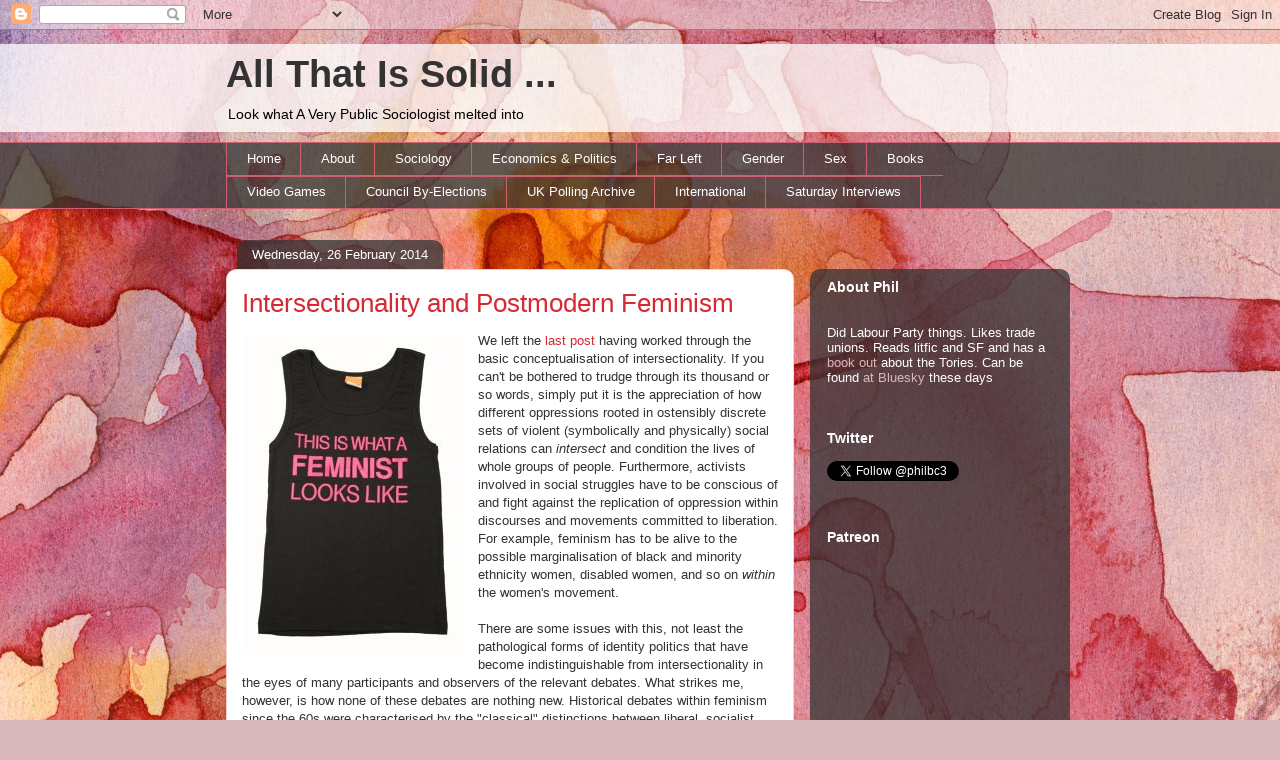

--- FILE ---
content_type: text/html; charset=UTF-8
request_url: http://averypublicsociologist.blogspot.com/2014/02/intersectionality-and-postmodern.html
body_size: 26766
content:
<!DOCTYPE html>
<html class='v2' dir='ltr' xmlns='http://www.w3.org/1999/xhtml' xmlns:b='http://www.google.com/2005/gml/b' xmlns:data='http://www.google.com/2005/gml/data' xmlns:expr='http://www.google.com/2005/gml/expr'>
<head>
<link href='https://www.blogger.com/static/v1/widgets/335934321-css_bundle_v2.css' rel='stylesheet' type='text/css'/>
<meta content='width=1100' name='viewport'/>
<meta content='text/html; charset=UTF-8' http-equiv='Content-Type'/>
<meta content='blogger' name='generator'/>
<link href='http://averypublicsociologist.blogspot.com/favicon.ico' rel='icon' type='image/x-icon'/>
<link href='http://averypublicsociologist.blogspot.com/2014/02/intersectionality-and-postmodern.html' rel='canonical'/>
<link rel="alternate" type="application/atom+xml" title="All That Is Solid ... - Atom" href="http://averypublicsociologist.blogspot.com/feeds/posts/default" />
<link rel="alternate" type="application/rss+xml" title="All That Is Solid ... - RSS" href="http://averypublicsociologist.blogspot.com/feeds/posts/default?alt=rss" />
<link rel="service.post" type="application/atom+xml" title="All That Is Solid ... - Atom" href="https://www.blogger.com/feeds/4486641877026778105/posts/default" />

<link rel="alternate" type="application/atom+xml" title="All That Is Solid ... - Atom" href="http://averypublicsociologist.blogspot.com/feeds/2371410676396663617/comments/default" />
<!--Can't find substitution for tag [blog.ieCssRetrofitLinks]-->
<link href='https://i.postimg.cc/Bb4bC8hd/Feminism.jpg' rel='image_src'/>
<meta content='http://averypublicsociologist.blogspot.com/2014/02/intersectionality-and-postmodern.html' property='og:url'/>
<meta content='Intersectionality and Postmodern Feminism' property='og:title'/>
<meta content='  We left the last post  having worked through the basic conceptualisation of intersectionality. If you can&#39;t be bothered to trudge through ...' property='og:description'/>
<meta content='https://lh3.googleusercontent.com/blogger_img_proxy/AEn0k_vMl5r9eeuTFbAjsNXscPPJ8kCRtlYZNI24VdiP-2lAmYo9DTFOtKjazFfFbQaO2pP12ongQeYPph_N0ZezB7TQuXxyp_yVdy6PBA2unw=w1200-h630-p-k-no-nu' property='og:image'/>
<meta content='summary_large_image' name='twitter:card'/>
<title>All That Is Solid ...: Intersectionality and Postmodern Feminism</title>
<style id='page-skin-1' type='text/css'><!--
/*
-----------------------------------------------
Blogger Template Style
Name:     Awesome Inc.
Designer: Tina Chen
URL:      tinachen.org
----------------------------------------------- */
/* Variable definitions
====================
<Variable name="keycolor" description="Main Color" type="color" default="#ffffff"/>
<Group description="Page" selector="body">
<Variable name="body.font" description="Font" type="font"
default="normal normal 13px Arial, Tahoma, Helvetica, FreeSans, sans-serif"/>
<Variable name="body.background.color" description="Background Color" type="color" default="#000000"/>
<Variable name="body.text.color" description="Text Color" type="color" default="#ffffff"/>
</Group>
<Group description="Links" selector=".main-inner">
<Variable name="link.color" description="Link Color" type="color" default="#888888"/>
<Variable name="link.visited.color" description="Visited Color" type="color" default="#444444"/>
<Variable name="link.hover.color" description="Hover Color" type="color" default="#cccccc"/>
</Group>
<Group description="Blog Title" selector=".header h1">
<Variable name="header.font" description="Title Font" type="font"
default="normal bold 40px Arial, Tahoma, Helvetica, FreeSans, sans-serif"/>
<Variable name="header.text.color" description="Title Color" type="color" default="#333333" />
<Variable name="header.background.color" description="Header Background" type="color" default="transparent" />
</Group>
<Group description="Blog Description" selector=".header .description">
<Variable name="description.font" description="Font" type="font"
default="normal normal 14px Arial, Tahoma, Helvetica, FreeSans, sans-serif"/>
<Variable name="description.text.color" description="Text Color" type="color"
default="#333333" />
</Group>
<Group description="Tabs Text" selector=".tabs-inner .widget li a">
<Variable name="tabs.font" description="Font" type="font"
default="normal bold 14px Arial, Tahoma, Helvetica, FreeSans, sans-serif"/>
<Variable name="tabs.text.color" description="Text Color" type="color" default="#333333"/>
<Variable name="tabs.selected.text.color" description="Selected Color" type="color" default="#ffffff"/>
</Group>
<Group description="Tabs Background" selector=".tabs-outer .PageList">
<Variable name="tabs.background.color" description="Background Color" type="color" default="#141414"/>
<Variable name="tabs.selected.background.color" description="Selected Color" type="color" default="#444444"/>
<Variable name="tabs.border.color" description="Border Color" type="color" default="transparent"/>
</Group>
<Group description="Date Header" selector=".main-inner .widget h2.date-header, .main-inner .widget h2.date-header span">
<Variable name="date.font" description="Font" type="font"
default="normal normal 14px Arial, Tahoma, Helvetica, FreeSans, sans-serif"/>
<Variable name="date.text.color" description="Text Color" type="color" default="#666666"/>
<Variable name="date.border.color" description="Border Color" type="color" default="transparent"/>
</Group>
<Group description="Post Title" selector="h3.post-title, h4, h3.post-title a">
<Variable name="post.title.font" description="Font" type="font"
default="normal bold 22px Arial, Tahoma, Helvetica, FreeSans, sans-serif"/>
<Variable name="post.title.text.color" description="Text Color" type="color" default="#333333"/>
</Group>
<Group description="Post Background" selector=".post">
<Variable name="post.background.color" description="Background Color" type="color" default="transparent" />
<Variable name="post.border.color" description="Border Color" type="color" default="transparent" />
<Variable name="post.border.bevel.color" description="Bevel Color" type="color" default="transparent"/>
</Group>
<Group description="Gadget Title" selector="h2">
<Variable name="widget.title.font" description="Font" type="font"
default="normal bold 14px Arial, Tahoma, Helvetica, FreeSans, sans-serif"/>
<Variable name="widget.title.text.color" description="Text Color" type="color" default="#333333"/>
</Group>
<Group description="Gadget Text" selector=".sidebar .widget">
<Variable name="widget.font" description="Font" type="font"
default="normal normal 14px Arial, Tahoma, Helvetica, FreeSans, sans-serif"/>
<Variable name="widget.text.color" description="Text Color" type="color" default="#333333"/>
<Variable name="widget.alternate.text.color" description="Alternate Color" type="color" default="#666666"/>
</Group>
<Group description="Gadget Links" selector=".sidebar .widget">
<Variable name="widget.link.color" description="Link Color" type="color" default="#d52a33"/>
<Variable name="widget.link.visited.color" description="Visited Color" type="color" default="#7d181e"/>
<Variable name="widget.link.hover.color" description="Hover Color" type="color" default="#d52a33"/>
</Group>
<Group description="Gadget Background" selector=".sidebar .widget">
<Variable name="widget.background.color" description="Background Color" type="color" default="#141414"/>
<Variable name="widget.border.color" description="Border Color" type="color" default="#222222"/>
<Variable name="widget.border.bevel.color" description="Bevel Color" type="color" default="#000000"/>
</Group>
<Group description="Sidebar Background" selector=".column-left-inner .column-right-inner">
<Variable name="widget.outer.background.color" description="Background Color" type="color" default="transparent" />
</Group>
<Group description="Images" selector=".main-inner">
<Variable name="image.background.color" description="Background Color" type="color" default="transparent"/>
<Variable name="image.border.color" description="Border Color" type="color" default="transparent"/>
</Group>
<Group description="Feed" selector=".blog-feeds">
<Variable name="feed.text.color" description="Text Color" type="color" default="#333333"/>
</Group>
<Group description="Feed Links" selector=".blog-feeds">
<Variable name="feed.link.color" description="Link Color" type="color" default="#d52a33"/>
<Variable name="feed.link.visited.color" description="Visited Color" type="color" default="#7d181e"/>
<Variable name="feed.link.hover.color" description="Hover Color" type="color" default="#d52a33"/>
</Group>
<Group description="Pager" selector=".blog-pager">
<Variable name="pager.background.color" description="Background Color" type="color" default="#ffffff" />
</Group>
<Group description="Footer" selector=".footer-outer">
<Variable name="footer.background.color" description="Background Color" type="color" default="transparent" />
<Variable name="footer.text.color" description="Text Color" type="color" default="#333333" />
</Group>
<Variable name="title.shadow.spread" description="Title Shadow" type="length" default="-1px"/>
<Variable name="body.background" description="Body Background" type="background"
color="#d5b7bc"
default="$(color) none repeat scroll top left"/>
<Variable name="body.background.gradient.cap" description="Body Gradient Cap" type="url"
default="none"/>
<Variable name="body.background.size" description="Body Background Size" type="string" default="auto"/>
<Variable name="tabs.background.gradient" description="Tabs Background Gradient" type="url"
default="none"/>
<Variable name="header.background.gradient" description="Header Background Gradient" type="url" default="none" />
<Variable name="header.padding.top" description="Header Top Padding" type="length" default="22px" />
<Variable name="header.margin.top" description="Header Top Margin" type="length" default="0" />
<Variable name="header.margin.bottom" description="Header Bottom Margin" type="length" default="0" />
<Variable name="widget.padding.top" description="Widget Padding Top" type="length" default="8px" />
<Variable name="widget.padding.side" description="Widget Padding Side" type="length" default="15px" />
<Variable name="widget.outer.margin.top" description="Widget Top Margin" type="length" default="0" />
<Variable name="widget.outer.background.gradient" description="Gradient" type="url" default="none" />
<Variable name="widget.border.radius" description="Gadget Border Radius" type="length" default="0" />
<Variable name="outer.shadow.spread" description="Outer Shadow Size" type="length" default="0" />
<Variable name="date.header.border.radius.top" description="Date Header Border Radius Top" type="length" default="0" />
<Variable name="date.header.position" description="Date Header Position" type="length" default="15px" />
<Variable name="date.space" description="Date Space" type="length" default="30px" />
<Variable name="date.position" description="Date Float" type="string" default="static" />
<Variable name="date.padding.bottom" description="Date Padding Bottom" type="length" default="0" />
<Variable name="date.border.size" description="Date Border Size" type="length" default="0" />
<Variable name="date.background" description="Date Background" type="background" color="transparent"
default="$(color) none no-repeat scroll top left" />
<Variable name="date.first.border.radius.top" description="Date First top radius" type="length" default="10px" />
<Variable name="date.last.space.bottom" description="Date Last Space Bottom" type="length"
default="20px" />
<Variable name="date.last.border.radius.bottom" description="Date Last bottom radius" type="length" default="10px" />
<Variable name="post.first.padding.top" description="First Post Padding Top" type="length" default="0" />
<Variable name="image.shadow.spread" description="Image Shadow Size" type="length" default="0"/>
<Variable name="image.border.radius" description="Image Border Radius" type="length" default="0"/>
<Variable name="separator.outdent" description="Separator Outdent" type="length" default="15px" />
<Variable name="title.separator.border.size" description="Widget Title Border Size" type="length" default="1px" />
<Variable name="list.separator.border.size" description="List Separator Border Size" type="length" default="1px" />
<Variable name="shadow.spread" description="Shadow Size" type="length" default="0"/>
<Variable name="startSide" description="Side where text starts in blog language" type="automatic" default="left"/>
<Variable name="endSide" description="Side where text ends in blog language" type="automatic" default="right"/>
<Variable name="date.side" description="Side where date header is placed" type="string" default="right"/>
<Variable name="pager.border.radius.top" description="Pager Border Top Radius" type="length" default="10px" />
<Variable name="pager.space.top" description="Pager Top Space" type="length" default="1em" />
<Variable name="footer.background.gradient" description="Background Gradient" type="url" default="none" />
<Variable name="mobile.background.size" description="Mobile Background Size" type="string"
default="100% auto"/>
<Variable name="mobile.background.overlay" description="Mobile Background Overlay" type="string"
default="transparent none repeat scroll top left"/>
<Variable name="mobile.button.color" description="Mobile Button Color" type="color" default="#ffffff" />
*/
/* Content
----------------------------------------------- */
body {
font: normal normal 13px Arial, Tahoma, Helvetica, FreeSans, sans-serif;
color: #333333;
background: #d5b7bc url(//themes.googleusercontent.com/image?id=0BwVBOzw_-hbMOGFhZWQ3YjgtZGZiZC00ODlhLWFkNmQtMzRmZmQzMjAxNTY0) repeat-x fixed center center /* Credit:jusant (http://www.istockphoto.com/googleimages.php?id=5359589&amp;platform=blogger) */;
}
html body .content-outer {
min-width: 0;
max-width: 100%;
width: 100%;
}
a:link {
text-decoration: none;
color: #d52a33;
}
a:visited {
text-decoration: none;
color: #7d181e;
}
a:hover {
text-decoration: underline;
color: #d52a33;
}
.body-fauxcolumn-outer .cap-top {
position: absolute;
z-index: 1;
height: 276px;
width: 100%;
background: transparent none repeat-x scroll top left;
_background-image: none;
}
/* Columns
----------------------------------------------- */
.content-inner {
padding: 0;
}
.header-inner .section {
margin: 0 16px;
}
.tabs-inner .section {
margin: 0 16px;
}
.main-inner {
padding-top: 60px;
}
.main-inner .column-center-inner,
.main-inner .column-left-inner,
.main-inner .column-right-inner {
padding: 0 5px;
}
*+html body .main-inner .column-center-inner {
margin-top: -60px;
}
#layout .main-inner .column-center-inner {
margin-top: 0;
}
/* Header
----------------------------------------------- */
.header-outer {
margin: 14px 0 10px 0;
background: transparent url(//www.blogblog.com/1kt/awesomeinc/header_gradient_artsy.png) repeat scroll 0 0;
}
.Header h1 {
font: normal bold 38px Arial, Tahoma, Helvetica, FreeSans, sans-serif;
color: #333333;
text-shadow: 0 0 -1px #000000;
}
.Header h1 a {
color: #333333;
}
.Header .description {
font: normal normal 14px Arial, Tahoma, Helvetica, FreeSans, sans-serif;
color: #000000;
}
.header-inner .Header .titlewrapper,
.header-inner .Header .descriptionwrapper {
padding-left: 0;
padding-right: 0;
margin-bottom: 0;
}
.header-inner .Header .titlewrapper {
padding-top: 9px;
}
/* Tabs
----------------------------------------------- */
.tabs-outer {
overflow: hidden;
position: relative;
background: transparent url(//www.blogblog.com/1kt/awesomeinc/tabs_gradient_artsy.png) repeat scroll 0 0;
}
#layout .tabs-outer {
overflow: visible;
}
.tabs-cap-top, .tabs-cap-bottom {
position: absolute;
width: 100%;
border-top: 1px solid #ce5f70;
}
.tabs-cap-bottom {
bottom: 0;
}
.tabs-inner .widget li a {
display: inline-block;
margin: 0;
padding: .6em 1.5em;
font: normal normal 13px Arial, Tahoma, Helvetica, FreeSans, sans-serif;
color: #ffffff;
border-top: 1px solid #ce5f70;
border-bottom: 1px solid #ce5f70;
border-left: 1px solid #ce5f70;
height: 16px;
line-height: 16px;
}
.tabs-inner .widget li:last-child a {
border-right: 1px solid #ce5f70;
}
.tabs-inner .widget li.selected a, .tabs-inner .widget li a:hover {
background: #000000 url(//www.blogblog.com/1kt/awesomeinc/tabs_gradient_artsy.png) repeat-x scroll 0 -100px;
color: #ffffff;
}
/* Headings
----------------------------------------------- */
h2 {
font: normal bold 14px Arial, Tahoma, Helvetica, FreeSans, sans-serif;
color: #ffffff;
}
/* Widgets
----------------------------------------------- */
.main-inner .section {
margin: 0 27px;
padding: 0;
}
.main-inner .column-left-outer,
.main-inner .column-right-outer {
margin-top: 0;
}
#layout .main-inner .column-left-outer,
#layout .main-inner .column-right-outer {
margin-top: 0;
}
.main-inner .column-left-inner,
.main-inner .column-right-inner {
background: transparent url(//www.blogblog.com/1kt/awesomeinc/tabs_gradient_artsy.png) repeat 0 0;
-moz-box-shadow: 0 0 0 rgba(0, 0, 0, .2);
-webkit-box-shadow: 0 0 0 rgba(0, 0, 0, .2);
-goog-ms-box-shadow: 0 0 0 rgba(0, 0, 0, .2);
box-shadow: 0 0 0 rgba(0, 0, 0, .2);
-moz-border-radius: 10px;
-webkit-border-radius: 10px;
-goog-ms-border-radius: 10px;
border-radius: 10px;
}
#layout .main-inner .column-left-inner,
#layout .main-inner .column-right-inner {
margin-top: 0;
}
.sidebar .widget {
font: normal normal 13px Arial, Tahoma, Helvetica, FreeSans, sans-serif;
color: #ffffff;
}
.sidebar .widget a:link {
color: #dab7bc;
}
.sidebar .widget a:visited {
color: #dac399;
}
.sidebar .widget a:hover {
color: #dab7bc;
}
.sidebar .widget h2 {
text-shadow: 0 0 -1px #000000;
}
.main-inner .widget {
background-color: transparent;
border: 1px solid transparent;
padding: 0 0 15px;
margin: 20px -16px;
-moz-box-shadow: 0 0 0 rgba(0, 0, 0, .2);
-webkit-box-shadow: 0 0 0 rgba(0, 0, 0, .2);
-goog-ms-box-shadow: 0 0 0 rgba(0, 0, 0, .2);
box-shadow: 0 0 0 rgba(0, 0, 0, .2);
-moz-border-radius: 10px;
-webkit-border-radius: 10px;
-goog-ms-border-radius: 10px;
border-radius: 10px;
}
.main-inner .widget h2 {
margin: 0 -0;
padding: .6em 0 .5em;
border-bottom: 1px solid transparent;
}
.footer-inner .widget h2 {
padding: 0 0 .4em;
border-bottom: 1px solid transparent;
}
.main-inner .widget h2 + div, .footer-inner .widget h2 + div {
border-top: 0 solid transparent;
padding-top: 8px;
}
.main-inner .widget .widget-content {
margin: 0 -0;
padding: 7px 0 0;
}
.main-inner .widget ul, .main-inner .widget #ArchiveList ul.flat {
margin: -8px -15px 0;
padding: 0;
list-style: none;
}
.main-inner .widget #ArchiveList {
margin: -8px 0 0;
}
.main-inner .widget ul li, .main-inner .widget #ArchiveList ul.flat li {
padding: .5em 15px;
text-indent: 0;
color: #ffffff;
border-top: 0 solid transparent;
border-bottom: 1px solid transparent;
}
.main-inner .widget #ArchiveList ul li {
padding-top: .25em;
padding-bottom: .25em;
}
.main-inner .widget ul li:first-child, .main-inner .widget #ArchiveList ul.flat li:first-child {
border-top: none;
}
.main-inner .widget ul li:last-child, .main-inner .widget #ArchiveList ul.flat li:last-child {
border-bottom: none;
}
.post-body {
position: relative;
}
.main-inner .widget .post-body ul {
padding: 0 2.5em;
margin: .5em 0;
list-style: disc;
}
.main-inner .widget .post-body ul li {
padding: 0.25em 0;
margin-bottom: .25em;
color: #333333;
border: none;
}
.footer-inner .widget ul {
padding: 0;
list-style: none;
}
.widget .zippy {
color: #ffffff;
}
/* Posts
----------------------------------------------- */
body .main-inner .Blog {
padding: 0;
margin-bottom: 1em;
background-color: transparent;
border: none;
-moz-box-shadow: 0 0 0 rgba(0, 0, 0, 0);
-webkit-box-shadow: 0 0 0 rgba(0, 0, 0, 0);
-goog-ms-box-shadow: 0 0 0 rgba(0, 0, 0, 0);
box-shadow: 0 0 0 rgba(0, 0, 0, 0);
}
.main-inner .section:last-child .Blog:last-child {
padding: 0;
margin-bottom: 1em;
}
.main-inner .widget h2.date-header {
margin: 0 -15px 1px;
padding: 0 0 0 0;
font: normal normal 13px Arial, Tahoma, Helvetica, FreeSans, sans-serif;
color: #ffffff;
background: transparent url(//www.blogblog.com/1kt/awesomeinc/tabs_gradient_artsy.png) repeat fixed center center;
border-top: 0 solid transparent;
border-bottom: 1px solid transparent;
-moz-border-radius-topleft: 10px;
-moz-border-radius-topright: 10px;
-webkit-border-top-left-radius: 10px;
-webkit-border-top-right-radius: 10px;
border-top-left-radius: 10px;
border-top-right-radius: 10px;
position: absolute;
bottom: 100%;
left: 25px;
text-shadow: 0 0 -1px #000000;
}
.main-inner .widget h2.date-header span {
font: normal normal 13px Arial, Tahoma, Helvetica, FreeSans, sans-serif;
display: block;
padding: .5em 15px;
border-left: 0 solid transparent;
border-right: 0 solid transparent;
}
.date-outer {
position: relative;
margin: 60px 0 20px;
padding: 0 15px;
background-color: #ffffff;
border: 1px solid #f4d3cc;
-moz-box-shadow: 0 0 0 rgba(0, 0, 0, .2);
-webkit-box-shadow: 0 0 0 rgba(0, 0, 0, .2);
-goog-ms-box-shadow: 0 0 0 rgba(0, 0, 0, .2);
box-shadow: 0 0 0 rgba(0, 0, 0, .2);
-moz-border-radius: 10px;
-webkit-border-radius: 10px;
-goog-ms-border-radius: 10px;
border-radius: 10px;
}
.date-outer:first-child {
margin-top: 0;
}
.date-outer:last-child {
margin-bottom: 0;
-moz-border-radius-bottomleft: 0;
-moz-border-radius-bottomright: 0;
-webkit-border-bottom-left-radius: 0;
-webkit-border-bottom-right-radius: 0;
-goog-ms-border-bottom-left-radius: 0;
-goog-ms-border-bottom-right-radius: 0;
border-bottom-left-radius: 0;
border-bottom-right-radius: 0;
}
.date-posts {
margin: 0 -0;
padding: 0 0;
clear: both;
}
.post-outer, .inline-ad {
border-top: 1px solid #f4d3cc;
margin: 0 -0;
padding: 15px 0;
}
.post-outer {
padding-bottom: 10px;
}
.post-outer:first-child {
padding-top: 10px;
border-top: none;
}
.post-outer:last-child, .inline-ad:last-child {
border-bottom: none;
}
.post-body {
position: relative;
}
.image {
float: left;}
.post-body img {
padding: 4px 14px 4px 0;
background: #ffffff;
border: 0;
}
h3.post-title, h4 {
font: normal normal 26px Arial, Tahoma, Helvetica, FreeSans, sans-serif;
color: #d52a33;
}
h3.post-title a {
font: normal normal 26px Arial, Tahoma, Helvetica, FreeSans, sans-serif;
color: #d52a33;
}
h3.post-title a:hover {
color: #d52a33;
text-decoration: underline;
}
.post-header {
margin: 0 0 1em;
}
.post-body {
line-height: 1.4;
}
.post-outer h2 {
color: #333333;
}
.post-footer {
margin: 1.5em 0 0;
}
#blog-pager {
padding: 15px;
font-size: 120%;
background-color: #ffffff;
border: 1px solid transparent;
-moz-box-shadow: 0 0 0 rgba(0, 0, 0, .2);
-webkit-box-shadow: 0 0 0 rgba(0, 0, 0, .2);
-goog-ms-box-shadow: 0 0 0 rgba(0, 0, 0, .2);
box-shadow: 0 0 0 rgba(0, 0, 0, .2);
-moz-border-radius: 10px;
-webkit-border-radius: 10px;
-goog-ms-border-radius: 10px;
border-radius: 10px;
-moz-border-radius-topleft: 0;
-moz-border-radius-topright: 0;
-webkit-border-top-left-radius: 0;
-webkit-border-top-right-radius: 0;
-goog-ms-border-top-left-radius: 0;
-goog-ms-border-top-right-radius: 0;
border-top-left-radius: 0;
border-top-right-radius-topright: 0;
margin-top: 0;
}
.blog-feeds, .post-feeds {
margin: 1em 0;
text-align: center;
color: #333333;
}
.blog-feeds a, .post-feeds a {
color: #ffffff;
}
.blog-feeds a:visited, .post-feeds a:visited {
color: #ffffff;
}
.blog-feeds a:hover, .post-feeds a:hover {
color: #ffffff;
}
.post-outer .comments {
margin-top: 2em;
}
/* Comments
----------------------------------------------- */
.comments .comments-content .icon.blog-author {
background-repeat: no-repeat;
background-image: url([data-uri]);
}
.comments .comments-content .loadmore a {
border-top: 1px solid #ce5f70;
border-bottom: 1px solid #ce5f70;
}
.comments .continue {
border-top: 2px solid #ce5f70;
}
/* Footer
----------------------------------------------- */
.footer-outer {
margin: -0 0 -1px;
padding: 0 0 0;
color: #333333;
overflow: hidden;
}
.footer-fauxborder-left {
border-top: 1px solid transparent;
background: transparent url(//www.blogblog.com/1kt/awesomeinc/header_gradient_artsy.png) repeat scroll 0 0;
-moz-box-shadow: 0 0 0 rgba(0, 0, 0, .2);
-webkit-box-shadow: 0 0 0 rgba(0, 0, 0, .2);
-goog-ms-box-shadow: 0 0 0 rgba(0, 0, 0, .2);
box-shadow: 0 0 0 rgba(0, 0, 0, .2);
margin: 0 -0;
}
/* Mobile
----------------------------------------------- */
body.mobile {
background-size: 100% auto;
}
.mobile .body-fauxcolumn-outer {
background: transparent none repeat scroll top left;
}
*+html body.mobile .main-inner .column-center-inner {
margin-top: 0;
}
.mobile .main-inner .widget {
padding: 0 0 15px;
}
.mobile .main-inner .widget h2 + div,
.mobile .footer-inner .widget h2 + div {
border-top: none;
padding-top: 0;
}
.mobile .footer-inner .widget h2 {
padding: 0.5em 0;
border-bottom: none;
}
.mobile .main-inner .widget .widget-content {
margin: 0;
padding: 7px 0 0;
}
.mobile .main-inner .widget ul,
.mobile .main-inner .widget #ArchiveList ul.flat {
margin: 0 -15px 0;
}
.mobile .main-inner .widget h2.date-header {
left: 0;
}
.mobile .date-header span {
padding: 0.4em 0;
}
.mobile .date-outer:first-child {
margin-bottom: 0;
border: 1px solid #f4d3cc;
-moz-border-radius-topleft: 10px;
-moz-border-radius-topright: 10px;
-webkit-border-top-left-radius: 10px;
-webkit-border-top-right-radius: 10px;
-goog-ms-border-top-left-radius: 10px;
-goog-ms-border-top-right-radius: 10px;
border-top-left-radius: 10px;
border-top-right-radius: 10px;
}
.mobile .date-outer {
border-color: #f4d3cc;
border-width: 0 1px 1px;
}
.mobile .date-outer:last-child {
margin-bottom: 0;
}
.mobile .main-inner {
padding: 0;
}
.mobile .header-inner .section {
margin: 0;
}
.mobile .post-outer, .mobile .inline-ad {
padding: 5px 0;
}
.mobile .tabs-inner .section {
margin: 0 10px;
}
.mobile .main-inner .widget h2 {
margin: 0;
padding: 0;
}
.mobile .main-inner .widget h2.date-header span {
padding: 0;
}
.mobile .main-inner .widget .widget-content {
margin: 0;
padding: 7px 0 0;
}
.mobile #blog-pager {
border: 1px solid transparent;
background: transparent url(//www.blogblog.com/1kt/awesomeinc/header_gradient_artsy.png) repeat scroll 0 0;
}
.mobile .main-inner .column-left-inner,
.mobile .main-inner .column-right-inner {
background: transparent url(//www.blogblog.com/1kt/awesomeinc/tabs_gradient_artsy.png) repeat 0 0;
-moz-box-shadow: none;
-webkit-box-shadow: none;
-goog-ms-box-shadow: none;
box-shadow: none;
}
.mobile .date-posts {
margin: 0;
padding: 0;
}
.mobile .footer-fauxborder-left {
margin: 0;
border-top: inherit;
}
.mobile .main-inner .section:last-child .Blog:last-child {
margin-bottom: 0;
}
.mobile-index-contents {
color: #333333;
}
.mobile .mobile-link-button {
background: #d52a33 url(//www.blogblog.com/1kt/awesomeinc/tabs_gradient_artsy.png) repeat scroll 0 0;
}
.mobile-link-button a:link, .mobile-link-button a:visited {
color: #ffffff;
}
.mobile .tabs-inner .PageList .widget-content {
background: transparent;
border-top: 1px solid;
border-color: #ce5f70;
color: #ffffff;
}
.mobile .tabs-inner .PageList .widget-content .pagelist-arrow {
border-left: 1px solid #ce5f70;
}

--></style>
<style id='template-skin-1' type='text/css'><!--
body {
min-width: 860px;
}
.content-outer, .content-fauxcolumn-outer, .region-inner {
min-width: 860px;
max-width: 860px;
_width: 860px;
}
.main-inner .columns {
padding-left: 0px;
padding-right: 260px;
}
.main-inner .fauxcolumn-center-outer {
left: 0px;
right: 260px;
/* IE6 does not respect left and right together */
_width: expression(this.parentNode.offsetWidth -
parseInt("0px") -
parseInt("260px") + 'px');
}
.main-inner .fauxcolumn-left-outer {
width: 0px;
}
.main-inner .fauxcolumn-right-outer {
width: 260px;
}
.main-inner .column-left-outer {
width: 0px;
right: 100%;
margin-left: -0px;
}
.main-inner .column-right-outer {
width: 260px;
margin-right: -260px;
}
#layout {
min-width: 0;
}
#layout .content-outer {
min-width: 0;
width: 800px;
}
#layout .region-inner {
min-width: 0;
width: auto;
}
--></style>
<link href='https://www.blogger.com/dyn-css/authorization.css?targetBlogID=4486641877026778105&amp;zx=a0c7e210-fa43-4019-850f-4f8b3c78e920' media='none' onload='if(media!=&#39;all&#39;)media=&#39;all&#39;' rel='stylesheet'/><noscript><link href='https://www.blogger.com/dyn-css/authorization.css?targetBlogID=4486641877026778105&amp;zx=a0c7e210-fa43-4019-850f-4f8b3c78e920' rel='stylesheet'/></noscript>
<meta name='google-adsense-platform-account' content='ca-host-pub-1556223355139109'/>
<meta name='google-adsense-platform-domain' content='blogspot.com'/>

</head>
<body class='loading'>
<div class='navbar section' id='navbar'><div class='widget Navbar' data-version='1' id='Navbar1'><script type="text/javascript">
    function setAttributeOnload(object, attribute, val) {
      if(window.addEventListener) {
        window.addEventListener('load',
          function(){ object[attribute] = val; }, false);
      } else {
        window.attachEvent('onload', function(){ object[attribute] = val; });
      }
    }
  </script>
<div id="navbar-iframe-container"></div>
<script type="text/javascript" src="https://apis.google.com/js/platform.js"></script>
<script type="text/javascript">
      gapi.load("gapi.iframes:gapi.iframes.style.bubble", function() {
        if (gapi.iframes && gapi.iframes.getContext) {
          gapi.iframes.getContext().openChild({
              url: 'https://www.blogger.com/navbar/4486641877026778105?po\x3d2371410676396663617\x26origin\x3dhttp://averypublicsociologist.blogspot.com',
              where: document.getElementById("navbar-iframe-container"),
              id: "navbar-iframe"
          });
        }
      });
    </script><script type="text/javascript">
(function() {
var script = document.createElement('script');
script.type = 'text/javascript';
script.src = '//pagead2.googlesyndication.com/pagead/js/google_top_exp.js';
var head = document.getElementsByTagName('head')[0];
if (head) {
head.appendChild(script);
}})();
</script>
</div></div>
<div class='body-fauxcolumns'>
<div class='fauxcolumn-outer body-fauxcolumn-outer'>
<div class='cap-top'>
<div class='cap-left'></div>
<div class='cap-right'></div>
</div>
<div class='fauxborder-left'>
<div class='fauxborder-right'></div>
<div class='fauxcolumn-inner'>
</div>
</div>
<div class='cap-bottom'>
<div class='cap-left'></div>
<div class='cap-right'></div>
</div>
</div>
</div>
<div class='content'>
<div class='content-fauxcolumns'>
<div class='fauxcolumn-outer content-fauxcolumn-outer'>
<div class='cap-top'>
<div class='cap-left'></div>
<div class='cap-right'></div>
</div>
<div class='fauxborder-left'>
<div class='fauxborder-right'></div>
<div class='fauxcolumn-inner'>
</div>
</div>
<div class='cap-bottom'>
<div class='cap-left'></div>
<div class='cap-right'></div>
</div>
</div>
</div>
<div class='content-outer'>
<div class='content-cap-top cap-top'>
<div class='cap-left'></div>
<div class='cap-right'></div>
</div>
<div class='fauxborder-left content-fauxborder-left'>
<div class='fauxborder-right content-fauxborder-right'></div>
<div class='content-inner'>
<header>
<div class='header-outer'>
<div class='header-cap-top cap-top'>
<div class='cap-left'></div>
<div class='cap-right'></div>
</div>
<div class='fauxborder-left header-fauxborder-left'>
<div class='fauxborder-right header-fauxborder-right'></div>
<div class='region-inner header-inner'>
<div class='header section' id='header'><div class='widget Header' data-version='1' id='Header1'>
<div id='header-inner'>
<div class='titlewrapper'>
<h1 class='title'>
<a href='http://averypublicsociologist.blogspot.com/'>
All That Is Solid ...
</a>
</h1>
</div>
<div class='descriptionwrapper'>
<p class='description'><span>Look what A Very Public Sociologist melted into</span></p>
</div>
</div>
</div></div>
</div>
</div>
<div class='header-cap-bottom cap-bottom'>
<div class='cap-left'></div>
<div class='cap-right'></div>
</div>
</div>
</header>
<div class='tabs-outer'>
<div class='tabs-cap-top cap-top'>
<div class='cap-left'></div>
<div class='cap-right'></div>
</div>
<div class='fauxborder-left tabs-fauxborder-left'>
<div class='fauxborder-right tabs-fauxborder-right'></div>
<div class='region-inner tabs-inner'>
<div class='tabs section' id='crosscol'><div class='widget PageList' data-version='1' id='PageList2'>
<h2>Pages</h2>
<div class='widget-content'>
<ul>
<li>
<a href='http://averypublicsociologist.blogspot.com/'>Home</a>
</li>
<li>
<a href='http://averypublicsociologist.blogspot.com/p/about.html'>About </a>
</li>
<li>
<a href='http://averypublicsociologist.blogspot.com/p/social-theory-sociology-and-marxism.html'>Sociology</a>
</li>
<li>
<a href='http://averypublicsociologist.blogspot.com/p/economics.html'>Economics &amp; Politics</a>
</li>
<li>
<a href='http://averypublicsociologist.blogspot.com/p/far-left.html'>Far Left</a>
</li>
<li>
<a href='http://averypublicsociologist.blogspot.com/p/gender.html'>Gender</a>
</li>
<li>
<a href='http://averypublicsociologist.blogspot.com/p/sex-and-sexuality.html'>Sex</a>
</li>
<li>
<a href='http://averypublicsociologist.blogspot.com/p/books.html'>Books</a>
</li>
<li>
<a href='http://averypublicsociologist.blogspot.com/p/video-games.html'>Video Games</a>
</li>
<li>
<a href='http://averypublicsociologist.blogspot.com/p/local-council-by-elections.html'>Council By-Elections</a>
</li>
<li>
<a href='http://averypublicsociologist.blogspot.com/p/uk-polling-archive.html'>UK Polling Archive</a>
</li>
<li>
<a href='http://averypublicsociologist.blogspot.com/p/wars-and-revolutions.html'>International</a>
</li>
<li>
<a href='http://averypublicsociologist.blogspot.com/p/saturday-interviews.html'>Saturday Interviews</a>
</li>
</ul>
<div class='clear'></div>
</div>
</div></div>
<div class='tabs no-items section' id='crosscol-overflow'></div>
</div>
</div>
<div class='tabs-cap-bottom cap-bottom'>
<div class='cap-left'></div>
<div class='cap-right'></div>
</div>
</div>
<div class='main-outer'>
<div class='main-cap-top cap-top'>
<div class='cap-left'></div>
<div class='cap-right'></div>
</div>
<div class='fauxborder-left main-fauxborder-left'>
<div class='fauxborder-right main-fauxborder-right'></div>
<div class='region-inner main-inner'>
<div class='columns fauxcolumns'>
<div class='fauxcolumn-outer fauxcolumn-center-outer'>
<div class='cap-top'>
<div class='cap-left'></div>
<div class='cap-right'></div>
</div>
<div class='fauxborder-left'>
<div class='fauxborder-right'></div>
<div class='fauxcolumn-inner'>
</div>
</div>
<div class='cap-bottom'>
<div class='cap-left'></div>
<div class='cap-right'></div>
</div>
</div>
<div class='fauxcolumn-outer fauxcolumn-left-outer'>
<div class='cap-top'>
<div class='cap-left'></div>
<div class='cap-right'></div>
</div>
<div class='fauxborder-left'>
<div class='fauxborder-right'></div>
<div class='fauxcolumn-inner'>
</div>
</div>
<div class='cap-bottom'>
<div class='cap-left'></div>
<div class='cap-right'></div>
</div>
</div>
<div class='fauxcolumn-outer fauxcolumn-right-outer'>
<div class='cap-top'>
<div class='cap-left'></div>
<div class='cap-right'></div>
</div>
<div class='fauxborder-left'>
<div class='fauxborder-right'></div>
<div class='fauxcolumn-inner'>
</div>
</div>
<div class='cap-bottom'>
<div class='cap-left'></div>
<div class='cap-right'></div>
</div>
</div>
<!-- corrects IE6 width calculation -->
<div class='columns-inner'>
<div class='column-center-outer'>
<div class='column-center-inner'>
<div class='main section' id='main'><div class='widget Blog' data-version='1' id='Blog1'>
<div class='blog-posts hfeed'>

          <div class="date-outer">
        
<h2 class='date-header'><span>Wednesday, 26 February 2014</span></h2>

          <div class="date-posts">
        
<div class='post-outer'>
<div class='post hentry'>
<a name='2371410676396663617'></a>
<h3 class='post-title entry-title'>
<a href='http://averypublicsociologist.blogspot.com/2014/02/intersectionality-and-postmodern.html'>Intersectionality and Postmodern Feminism</a>
</h3>
<div class='post-header'>
<div class='post-header-line-1'></div>
</div>
<div class='post-body entry-content'>
<div class="image">
<img src="https://i.postimg.cc/Bb4bC8hd/Feminism.jpg" /></div>
<span class="Apple-style-span" style="font-family: Arial, Helvetica, sans-serif;">We left the <a href="http://averypublicsociologist.blogspot.co.uk/2014/02/identity-politics-and-intersectionality.html" target="_blank">last post</a> having worked through the basic conceptualisation of intersectionality. If you can't be bothered to trudge through its thousand or so words, simply put it is the appreciation of how different oppressions rooted in ostensibly discrete sets of violent (symbolically and physically) social relations can <i>intersect</i> and condition the lives of whole groups of people. Furthermore, activists involved in social struggles have to be conscious of and fight against the replication of oppression within discourses and movements committed to liberation. For example, feminism has to be alive to the possible marginalisation of black and minority ethnicity women, disabled women, and so on <i>within</i> the women's movement. </span><br />
<span class="Apple-style-span" style="font-family: Arial, Helvetica, sans-serif;"><br /></span>
<span class="Apple-style-span" style="font-family: Arial, Helvetica, sans-serif;">There are some issues with this, not least the pathological forms of identity politics that have become indistinguishable from intersectionality in the eyes of many participants and observers of the relevant debates. What strikes me, however, is how none of these debates are nothing new. Historical debates within feminism since the 60s were characterised by the "classical" distinctions between liberal, socialist and radical feminisms which, in the 80s and 90s, were followed by critiques attacking unconscious 'race', class, cis-gendered, and heteronormative biases, and a valorisation of doubly/triply etc. oppressed experiences of womanhood, are visited and revisited by today's 'third wave' feminism. This is less a 'second time as farce' repetition, even if the chosen venues for such arguments are Facebook and Twitter feeds, and more a cycle reflecting the persistence (or the perception of persistence) of really existing issues.</span><br />
<span class="Apple-style-span" style="font-family: Arial, Helvetica, sans-serif;"><br /></span>
<span class="Apple-style-span" style="font-family: Arial, Helvetica, sans-serif;">Without getting into the debates themselves, over the course of the last year my Twitter feed has been lit up by the refusal of a group of radical feminists to admit transwomen access to their events, of apologies for not checking one's privilege, and accusations that powerful white women in the mainstream commentariat use their position to exclude BME women. Go back to 1992 and you would find the same complaints reported in academic overviews of the then burgeoning postmodern feminist scene. The more things change, the more they stay the same.</span><br />
<span class="Apple-style-span" style="font-family: Arial, Helvetica, sans-serif;"><br /></span>
<span class="Apple-style-span" style="font-family: Arial, Helvetica, sans-serif;">It's important to grasp the tacit theoretical agreements underpinning the disputes in postmodern feminism to have a handle on what's going on today. Contrary to contemporary crude renderings of postmodernism, these were very much concerned with the materially-lived existences of women bearing the marks of multiple oppressions. They were not about denying the possibility of developing sociological knowledge or activist-oriented theory, just sceptical towards what Lyotard called <i>metanarratives</i>. That is overly-simplistic catch-all theories that claim to explain everything, such as neoliberalism, or the Duplo Marxism common to most Trot groups. This is a scepticism that is well-justified considering at best the experience of women, let alone gay women, black women, etc. were dismissed as distractions or, at worst, people-categories to be manipulated and/or scapegoated and/or oppressed.</span><br />
<span class="Apple-style-span" style="font-family: Arial, Helvetica, sans-serif;"><br /></span>
<span class="Apple-style-span" style="font-family: Arial, Helvetica, sans-serif;">The tendency of the re-presentation of these debates for the poststructuralist movement among the 90s academy was not so much the under-appreciation of their materiality but the near-exclusive focus on identity. If postmodern feminism accepted the critiques that all three types of 2nd wave feminism with its unconscious privileging of white, middle class, Western women, if feminism then cannot speak for 'all women', who can it speak for and what can it do? One way was to try and find new universals women hold in common (for example, <a href="http://averypublicsociologist.blogspot.co.uk/2013/05/louise-mensch-and-conservative-feminism.html" target="_blank">see here</a>). Another option was to take the analytical scalpel and slice deeper into the social relations responsible for disaggregating 'woman', ending up with the distinctively pomo project of trying to destabilise gender relations by showing their discursive roots and free-floating performative character. Another strand still looked at ways of exploring alliances between different groups of women to achieve certain objectives, and to which intersectionality properly corresponds.  </span><br />
<span class="Apple-style-span" style="font-family: Arial, Helvetica, sans-serif;"><br /></span>
<span class="Apple-style-span" style="font-family: Arial, Helvetica, sans-serif;">However, what is evacuated from postmodern feminism - even though the materiality of oppression is front and centre - is <i>interest</i>. This will be visited again when I get round to blogging about class and intersectionality. It's sufficient to say here that within the terms of postmodern feminism, its disappearance is understandable. With the fragmentation of the unified subject 'woman' who has certain interests <i>vis a vis</i> patriarchy, it follows there are instead multiplicities of interests - some of which might be at odds with one another. There's also the recognition that making assumptions about certain women's interests might actually infringe on hard-won autonomies. Who am I, as a white woman, to declare that the hijab is a symbol of Muslim women's oppression? Who am I, as a straight woman, to cast aspersions on the political strategy of lesbian separatist feminists? Who am I, as a bloke without much of an evening life, to pronounce on the topic of women's interests?</span><br />
<span class="Apple-style-span" style="font-family: Arial, Helvetica, sans-serif;"><br /></span>
<span class="Apple-style-span" style="font-family: Arial, Helvetica, sans-serif;">Postmodern feminism dealt with it by not dealing with it. By leaving interest untheorised a thousand relativist flowers bloomed. Those feminists who wanted to build alliances among women were hamstrung because the absence of interest gave no grounds for such an coalition to be articulated. Trying to rally the troops behind <a href="http://www.theory.org.uk/ctr-butl.htm" target="_blank">Butlerian</a> deconstruction of gender <i>and</i> sex as discursive constructs in specialist journals weren't much of a go-er. </span><br />
<span class="Apple-style-span" style="font-family: Arial, Helvetica, sans-serif;"><br /></span>
<span class="Apple-style-span" style="font-family: Arial, Helvetica, sans-serif;">Unfortunately, it's this legacy of postmodern feminism that gets replicated in the social media wars of 3rd Wave Feminism, albeit on a larger, pathological scale. It appears as if convulsed by identity wars, of authenticity vs faux feminism, of privilege vs underprivilege, of contestations of who counts and who doesn't count as a woman. This doesn't preclude participants from shifting wider public debates about the status of women-in-general, or staging high profile stunts, or winning campaigns. Yet for the most part, the ethereality of feminism as postmodern identity politics lends itself well to the public presentation of self social media fosters, of the kind of discursive loop where what is and what isn't feminism is gone over time and again. </span><br />
<span class="Apple-style-span" style="font-family: Arial, Helvetica, sans-serif;"><br /></span>
<span class="Apple-style-span" style="font-family: Arial, Helvetica, sans-serif;">Yet the seeds for overcoming this seeming dead end can be found within the impetus that has remade feminism a force to be reckoned with. As the internet generally and social media specifically opened up public life to millions and millions of people, women not only found new spaces to share experiences but found the same old sexist, misogynistic crap had taken up the keyboards too. Remember, oppression (in this case gender) is a social relation and as per the old, traditional ways it defined women as second class citizens, as objects ripe for abuse. Regardless of identity and its nuances, the wave of discrimination that fell upon women - ironically - did not discriminate. The standpoint of patriarchal privilege and power cares nothing for difference among women, save for avenues it can drive cartloads of divide-and-conquer down. The starting point isn't a universalist subject of feminist agency or endless fights over what that looks like, but rather the catch-all negative constitution of woman by those who benefit from it. And what feminism and socialist politics can do.</span>
<div style='clear: both;'></div>
</div>
<div class='post-footer'>
<div class='post-footer-line post-footer-line-1'><span class='post-author vcard'>
Posted by
<span class='fn'>Phil</span>
</span>
<span class='post-timestamp'>
at
<a class='timestamp-link' href='http://averypublicsociologist.blogspot.com/2014/02/intersectionality-and-postmodern.html' rel='bookmark' title='permanent link'><abbr class='published' title='2014-02-26T23:18:00Z'>23:18</abbr></a>
</span>
<span class='post-comment-link'>
</span>
<span class='post-icons'>
<span class='item-control blog-admin pid-1620952819'>
<a href='https://www.blogger.com/post-edit.g?blogID=4486641877026778105&postID=2371410676396663617&from=pencil' title='Edit Post'>
<img alt='' class='icon-action' height='18' src='https://resources.blogblog.com/img/icon18_edit_allbkg.gif' width='18'/>
</a>
</span>
</span>
<div class='post-share-buttons'>
<a class='goog-inline-block share-button sb-email' href='https://www.blogger.com/share-post.g?blogID=4486641877026778105&postID=2371410676396663617&target=email' target='_blank' title='Email This'><span class='share-button-link-text'>Email This</span></a><a class='goog-inline-block share-button sb-blog' href='https://www.blogger.com/share-post.g?blogID=4486641877026778105&postID=2371410676396663617&target=blog' onclick='window.open(this.href, "_blank", "height=270,width=475"); return false;' target='_blank' title='BlogThis!'><span class='share-button-link-text'>BlogThis!</span></a><a class='goog-inline-block share-button sb-twitter' href='https://www.blogger.com/share-post.g?blogID=4486641877026778105&postID=2371410676396663617&target=twitter' target='_blank' title='Share to X'><span class='share-button-link-text'>Share to X</span></a><a class='goog-inline-block share-button sb-facebook' href='https://www.blogger.com/share-post.g?blogID=4486641877026778105&postID=2371410676396663617&target=facebook' onclick='window.open(this.href, "_blank", "height=430,width=640"); return false;' target='_blank' title='Share to Facebook'><span class='share-button-link-text'>Share to Facebook</span></a><a class='goog-inline-block share-button sb-pinterest' href='https://www.blogger.com/share-post.g?blogID=4486641877026778105&postID=2371410676396663617&target=pinterest' target='_blank' title='Share to Pinterest'><span class='share-button-link-text'>Share to Pinterest</span></a>
</div>
</div>
<div class='post-footer-line post-footer-line-2'><span class='post-labels'>
Labels:
<a href='http://averypublicsociologist.blogspot.com/search/label/Feminism' rel='tag'>Feminism</a>,
<a href='http://averypublicsociologist.blogspot.com/search/label/Gender' rel='tag'>Gender</a>,
<a href='http://averypublicsociologist.blogspot.com/search/label/Philosophy' rel='tag'>Philosophy</a>,
<a href='http://averypublicsociologist.blogspot.com/search/label/PoMo' rel='tag'>PoMo</a>,
<a href='http://averypublicsociologist.blogspot.com/search/label/Sociology' rel='tag'>Sociology</a>
</span>
</div>
<div class='post-footer-line post-footer-line-3'></div>
</div>
</div>
<div class='comments' id='comments'>
<a name='comments'></a>
<h4>13 comments:</h4>
<div id='Blog1_comments-block-wrapper'>
<dl class='avatar-comment-indent' id='comments-block'>
<dt class='comment-author ' id='c2764842654679059141'>
<a name='c2764842654679059141'></a>
<div class="avatar-image-container avatar-stock"><span dir="ltr"><a href="https://www.blogger.com/profile/01633741667151863657" target="" rel="nofollow" onclick="" class="avatar-hovercard" id="av-2764842654679059141-01633741667151863657"><img src="//www.blogger.com/img/blogger_logo_round_35.png" width="35" height="35" alt="" title="Unknown">

</a></span></div>
<a href='https://www.blogger.com/profile/01633741667151863657' rel='nofollow'>Unknown</a>
said...
</dt>
<dd class='comment-body' id='Blog1_cmt-2764842654679059141'>
<p>
I only skim - read this but when men speak of &#39;patriarchal privilege&#39; I always lol. whats it like to walk round with all that power? do you feel like John Wayne every mornning? do you go to bed having conquered the world? or is it a myth, this universal masculine power? I&#39;ve never met a patriarch, except in my dreams.
</p>
</dd>
<dd class='comment-footer'>
<span class='comment-timestamp'>
<a href='http://averypublicsociologist.blogspot.com/2014/02/intersectionality-and-postmodern.html?showComment=1393495159291#c2764842654679059141' title='comment permalink'>
27 February 2014 at 09:59
</a>
<span class='item-control blog-admin pid-656250651'>
<a class='comment-delete' href='https://www.blogger.com/comment/delete/4486641877026778105/2764842654679059141' title='Delete Comment'>
<img src='https://resources.blogblog.com/img/icon_delete13.gif'/>
</a>
</span>
</span>
</dd>
<dt class='comment-author blog-author' id='c2276821711662331648'>
<a name='c2276821711662331648'></a>
<div class="avatar-image-container vcard"><span dir="ltr"><a href="https://www.blogger.com/profile/06298147857234479278" target="" rel="nofollow" onclick="" class="avatar-hovercard" id="av-2276821711662331648-06298147857234479278"><img src="https://resources.blogblog.com/img/blank.gif" width="35" height="35" class="delayLoad" style="display: none;" longdesc="//blogger.googleusercontent.com/img/b/R29vZ2xl/AVvXsEjyziPpJfDtbpUql6okpkI28m9ujoTmiaArk7RIy7nM_PyeR1N18PpLtX7SRNTdLSHMNNI7ipmbU67kT0GpQkkKvFXvNHLqXw8LK8Okw55qWlGM8EoZp3_wQZ-O0fUOSDw/s45-c/WT8_ONfS.png" alt="" title="Phil">

<noscript><img src="//blogger.googleusercontent.com/img/b/R29vZ2xl/AVvXsEjyziPpJfDtbpUql6okpkI28m9ujoTmiaArk7RIy7nM_PyeR1N18PpLtX7SRNTdLSHMNNI7ipmbU67kT0GpQkkKvFXvNHLqXw8LK8Okw55qWlGM8EoZp3_wQZ-O0fUOSDw/s45-c/WT8_ONfS.png" width="35" height="35" class="photo" alt=""></noscript></a></span></div>
<a href='https://www.blogger.com/profile/06298147857234479278' rel='nofollow'>Phil</a>
said...
</dt>
<dd class='comment-body' id='Blog1_cmt-2276821711662331648'>
<p>
It depends on what you mean by patriarchy. My understanding is the diffuse set of gendered social relations that tend to position us as feminine and masculine subjects. Hope that clears things up :)
</p>
</dd>
<dd class='comment-footer'>
<span class='comment-timestamp'>
<a href='http://averypublicsociologist.blogspot.com/2014/02/intersectionality-and-postmodern.html?showComment=1393504327584#c2276821711662331648' title='comment permalink'>
27 February 2014 at 12:32
</a>
<span class='item-control blog-admin pid-1620952819'>
<a class='comment-delete' href='https://www.blogger.com/comment/delete/4486641877026778105/2276821711662331648' title='Delete Comment'>
<img src='https://resources.blogblog.com/img/icon_delete13.gif'/>
</a>
</span>
</span>
</dd>
<dt class='comment-author ' id='c1057248234230195760'>
<a name='c1057248234230195760'></a>
<div class="avatar-image-container avatar-stock"><span dir="ltr"><img src="//resources.blogblog.com/img/blank.gif" width="35" height="35" alt="" title="Speedy">

</span></div>
Speedy
said...
</dt>
<dd class='comment-body' id='Blog1_cmt-1057248234230195760'>
<p>
may I be the first to say - where&#39;s the fetus going to gestate Reg?<br /><br />but thanks, i often wondered why &quot;feminists&quot; so often gave the hijab a free pass. <br /><br />isn&#39;t there something that lays behind all of this though? Our friend Nietzsche&#39;s &quot;will to power&quot;?<br /><br />everyone wants to have that power, only some of us have more of it than others. It never ends, there&#39;s no perfect world - that&#39;s why revolutions are usually usurped...<br /><br />and that&#39;s why I&#39;ve always suspected &quot;feminism&quot; was more of a reaction to the rise of working class power - bourgeois privilege was under threat so the ruling class doubled its &quot;capacity&quot; by bringing its women in to the fray. <br /><br />so at the end of the day although it may &quot;offend&quot; them, they don&#39;t really make a big deal about oppressed brown women. &quot;It&#39;s all about class, stupid.&quot; the whole feminism thing is actually a false flag.
</p>
</dd>
<dd class='comment-footer'>
<span class='comment-timestamp'>
<a href='http://averypublicsociologist.blogspot.com/2014/02/intersectionality-and-postmodern.html?showComment=1393526134753#c1057248234230195760' title='comment permalink'>
27 February 2014 at 18:35
</a>
<span class='item-control blog-admin pid-2042422215'>
<a class='comment-delete' href='https://www.blogger.com/comment/delete/4486641877026778105/1057248234230195760' title='Delete Comment'>
<img src='https://resources.blogblog.com/img/icon_delete13.gif'/>
</a>
</span>
</span>
</dd>
<dt class='comment-author ' id='c3630803824415880305'>
<a name='c3630803824415880305'></a>
<div class="avatar-image-container vcard"><span dir="ltr"><a href="https://www.blogger.com/profile/14246701347539264295" target="" rel="nofollow" onclick="" class="avatar-hovercard" id="av-3630803824415880305-14246701347539264295"><img src="https://resources.blogblog.com/img/blank.gif" width="35" height="35" class="delayLoad" style="display: none;" longdesc="//blogger.googleusercontent.com/img/b/R29vZ2xl/AVvXsEh-MdUFS-k6zXqml9hyUdnh0SVBaVC3AIFrmpcKL54jLfFlODkIYe0OsoD1hojW2z-uAdiVrGtCYyJ47GO12FsUAvtjcvnNxiZ3BVosHTy6HJF9ydWHlnfYz6C3mh6wmg/s45-c/santa.gif" alt="" title="asquith">

<noscript><img src="//blogger.googleusercontent.com/img/b/R29vZ2xl/AVvXsEh-MdUFS-k6zXqml9hyUdnh0SVBaVC3AIFrmpcKL54jLfFlODkIYe0OsoD1hojW2z-uAdiVrGtCYyJ47GO12FsUAvtjcvnNxiZ3BVosHTy6HJF9ydWHlnfYz6C3mh6wmg/s45-c/santa.gif" width="35" height="35" class="photo" alt=""></noscript></a></span></div>
<a href='https://www.blogger.com/profile/14246701347539264295' rel='nofollow'>asquith</a>
said...
</dt>
<dd class='comment-body' id='Blog1_cmt-3630803824415880305'>
<p>
I think the crux of our disagreement lies in your second and third paragraphs. What you seem to regard as a bug, I regard as a feature. It&#39;s not right to say it&#39;s a good and salvageable concept misrepresented by (you know the names... and they&#39;ll thank you for not &quot;gaslighting&quot; them, whiteboy). An idea is only as good as the changes in theory and practice it brings about, and I don&#39;t ultimately think this theory is going to advance humanity if widely taken up.<br /><br />The other thing that strikes me is how centred on America it is. That&#39;s why anyone in Britain who tries taking it up just looks daft. I know the point of intersectionality is SUPPOSED to be that an African-American can relate to an asylum seeker in Shelton, or a well-heeled Indian working in London. But it never really happens, and in fact it&#39;s an idea transplanted from American universities to the bedrooms of perma-outraged twitters.<br /><br />That is why there&#39;s no convincing response from that clique to, for instance, the homophobic &quot;laws&quot; recently passed in Uganda. Rather than endlessly and self-absorbedly checking one&#39;s privilige and cringingly waiting for permission to speak, I think there are atrocities in the world that we need to condemn without resort to whataboutery and the only debate worth having is over what we can do to end them.<br /><br />
</p>
</dd>
<dd class='comment-footer'>
<span class='comment-timestamp'>
<a href='http://averypublicsociologist.blogspot.com/2014/02/intersectionality-and-postmodern.html?showComment=1393527682769#c3630803824415880305' title='comment permalink'>
27 February 2014 at 19:01
</a>
<span class='item-control blog-admin pid-937190034'>
<a class='comment-delete' href='https://www.blogger.com/comment/delete/4486641877026778105/3630803824415880305' title='Delete Comment'>
<img src='https://resources.blogblog.com/img/icon_delete13.gif'/>
</a>
</span>
</span>
</dd>
<dt class='comment-author ' id='c2193737594393931358'>
<a name='c2193737594393931358'></a>
<div class="avatar-image-container vcard"><span dir="ltr"><a href="https://www.blogger.com/profile/03493440163559858462" target="" rel="nofollow" onclick="" class="avatar-hovercard" id="av-2193737594393931358-03493440163559858462"><img src="https://resources.blogblog.com/img/blank.gif" width="35" height="35" class="delayLoad" style="display: none;" longdesc="//blogger.googleusercontent.com/img/b/R29vZ2xl/AVvXsEj8bW6BYHehbgAQ84_N_Axv7-JVeNhxY938kWxU8Tfiyyq5JgjOByVgQ25XXm-quA2mBUsMJPN76QfgiKNodTWuofcioyDKv9Z7prmgvmFb4L7ZiGc392zXkxINhScjSA/s45-c/what_if_we_were_the_invaders2_medium.jpg" alt="" title="Ken">

<noscript><img src="//blogger.googleusercontent.com/img/b/R29vZ2xl/AVvXsEj8bW6BYHehbgAQ84_N_Axv7-JVeNhxY938kWxU8Tfiyyq5JgjOByVgQ25XXm-quA2mBUsMJPN76QfgiKNodTWuofcioyDKv9Z7prmgvmFb4L7ZiGc392zXkxINhScjSA/s45-c/what_if_we_were_the_invaders2_medium.jpg" width="35" height="35" class="photo" alt=""></noscript></a></span></div>
<a href='https://www.blogger.com/profile/03493440163559858462' rel='nofollow'>Ken</a>
said...
</dt>
<dd class='comment-body' id='Blog1_cmt-2193737594393931358'>
<p>
Not having read Butler, I have to rely on the linked article for this, but I doubt that it misrepresents her argument.<br /><br />A performative utterance is a speech act that is in itself an action: &#39;I solemnly swear ...&#39; &#39;I now pronounce you ...&#39; etc.<br /><br />That performative utterance is possible seems to be conflated with the idea that gender is a performance, like an actor&#39;s preformance of Ophelia.<br /><br />In another part of Theory, &#39;subject&#39; in the sense of &#39;having subjectivity&#39; seems to be conflated with &#39;subject&#39; in the sense of &#39;being subjected to&#39; or &#39;subnect&#39; as in &#39;the subject of a monarch&#39; or &#39;British subject&#39;.<br /><br />Et voila - subjectivity becomes the secret of dominance!<br /><br />Can these two feeble puns really be the basis of so much Theory, or am I missing something?<br /><br /> 
</p>
</dd>
<dd class='comment-footer'>
<span class='comment-timestamp'>
<a href='http://averypublicsociologist.blogspot.com/2014/02/intersectionality-and-postmodern.html?showComment=1393536804519#c2193737594393931358' title='comment permalink'>
27 February 2014 at 21:33
</a>
<span class='item-control blog-admin pid-969214314'>
<a class='comment-delete' href='https://www.blogger.com/comment/delete/4486641877026778105/2193737594393931358' title='Delete Comment'>
<img src='https://resources.blogblog.com/img/icon_delete13.gif'/>
</a>
</span>
</span>
</dd>
<dt class='comment-author ' id='c2098653071132039606'>
<a name='c2098653071132039606'></a>
<div class="avatar-image-container avatar-stock"><span dir="ltr"><img src="//resources.blogblog.com/img/blank.gif" width="35" height="35" alt="" title="Anonymous">

</span></div>
Anonymous
said...
</dt>
<dd class='comment-body' id='Blog1_cmt-2098653071132039606'>
<p>
yes, asquith, you&#39;re absolutely right. so much of this &quot;theory&quot; is awfully american-centric. and i&#39;m writing this as someone who was born here in amerka! i miss the good old days when the clash were singing &quot;i&#39;m so bored with the usa&quot;. so what happened, guys? how did we come to dominate the world again, this time not so much through bombs and guns and tanks, but through the endless blather of cultural theory? can&#39;t someone please tell us to shut up?<br /><br />les
</p>
</dd>
<dd class='comment-footer'>
<span class='comment-timestamp'>
<a href='http://averypublicsociologist.blogspot.com/2014/02/intersectionality-and-postmodern.html?showComment=1393539236859#c2098653071132039606' title='comment permalink'>
27 February 2014 at 22:13
</a>
<span class='item-control blog-admin pid-2042422215'>
<a class='comment-delete' href='https://www.blogger.com/comment/delete/4486641877026778105/2098653071132039606' title='Delete Comment'>
<img src='https://resources.blogblog.com/img/icon_delete13.gif'/>
</a>
</span>
</span>
</dd>
<dt class='comment-author ' id='c1901579756149476935'>
<a name='c1901579756149476935'></a>
<div class="avatar-image-container avatar-stock"><span dir="ltr"><img src="//resources.blogblog.com/img/blank.gif" width="35" height="35" alt="" title="Anonymous">

</span></div>
Anonymous
said...
</dt>
<dd class='comment-body' id='Blog1_cmt-1901579756149476935'>
<p>
and speaking of the good old days (well, no one&#39;s told me to shut up yet), how come none of the intersectionalists want to talk about, or even seem to know about something like the two tone movement (the specials, the selecter, the beat, etc.) from the late seventies as an interesting first step in creating a new popular culture that would break down barriers of race, ethnicity, even gender (remember the bodysnatchers?) oh, wait a minute. i think i know why. because it was an expression of working-class youth, and not something made up by a bunch of middle class wankers to confirm their own miserabilism! yeah, i think that&#39;s it.<br /><br />les<br /><br />p.s. this does not mean that i am in agreement with &quot;speedy,&quot; who, on this issue, seems to be saying that feminism was something like a plot cooked up by the ruling class to bamboozle us poor clueless lads. really?
</p>
</dd>
<dd class='comment-footer'>
<span class='comment-timestamp'>
<a href='http://averypublicsociologist.blogspot.com/2014/02/intersectionality-and-postmodern.html?showComment=1393546039979#c1901579756149476935' title='comment permalink'>
28 February 2014 at 00:07
</a>
<span class='item-control blog-admin pid-2042422215'>
<a class='comment-delete' href='https://www.blogger.com/comment/delete/4486641877026778105/1901579756149476935' title='Delete Comment'>
<img src='https://resources.blogblog.com/img/icon_delete13.gif'/>
</a>
</span>
</span>
</dd>
<dt class='comment-author ' id='c3496395190654639650'>
<a name='c3496395190654639650'></a>
<div class="avatar-image-container avatar-stock"><span dir="ltr"><img src="//resources.blogblog.com/img/blank.gif" width="35" height="35" alt="" title="Speedy">

</span></div>
Speedy
said...
</dt>
<dd class='comment-body' id='Blog1_cmt-3496395190654639650'>
<p>
Following on from what asquith was saying, my point is what lays behind? What is the motivation for the whole movement in the first place? Is it to achieve fairness or confound it? maybe have to go back to the theorists themselves.... And maybe it was a clever idea to earn some kudos (power) but what does it actually achieve? Thats pretty intersectional, no? 
</p>
</dd>
<dd class='comment-footer'>
<span class='comment-timestamp'>
<a href='http://averypublicsociologist.blogspot.com/2014/02/intersectionality-and-postmodern.html?showComment=1393569580681#c3496395190654639650' title='comment permalink'>
28 February 2014 at 06:39
</a>
<span class='item-control blog-admin pid-2042422215'>
<a class='comment-delete' href='https://www.blogger.com/comment/delete/4486641877026778105/3496395190654639650' title='Delete Comment'>
<img src='https://resources.blogblog.com/img/icon_delete13.gif'/>
</a>
</span>
</span>
</dd>
<dt class='comment-author ' id='c5196952256782478382'>
<a name='c5196952256782478382'></a>
<div class="avatar-image-container vcard"><span dir="ltr"><a href="https://www.blogger.com/profile/14246701347539264295" target="" rel="nofollow" onclick="" class="avatar-hovercard" id="av-5196952256782478382-14246701347539264295"><img src="https://resources.blogblog.com/img/blank.gif" width="35" height="35" class="delayLoad" style="display: none;" longdesc="//blogger.googleusercontent.com/img/b/R29vZ2xl/AVvXsEh-MdUFS-k6zXqml9hyUdnh0SVBaVC3AIFrmpcKL54jLfFlODkIYe0OsoD1hojW2z-uAdiVrGtCYyJ47GO12FsUAvtjcvnNxiZ3BVosHTy6HJF9ydWHlnfYz6C3mh6wmg/s45-c/santa.gif" alt="" title="asquith">

<noscript><img src="//blogger.googleusercontent.com/img/b/R29vZ2xl/AVvXsEh-MdUFS-k6zXqml9hyUdnh0SVBaVC3AIFrmpcKL54jLfFlODkIYe0OsoD1hojW2z-uAdiVrGtCYyJ47GO12FsUAvtjcvnNxiZ3BVosHTy6HJF9ydWHlnfYz6C3mh6wmg/s45-c/santa.gif" width="35" height="35" class="photo" alt=""></noscript></a></span></div>
<a href='https://www.blogger.com/profile/14246701347539264295' rel='nofollow'>asquith</a>
said...
</dt>
<dd class='comment-body' id='Blog1_cmt-5196952256782478382'>
<p>
The thing is that bthe idea isn&#39;t 100% wrong, just mostly wrong. And they always tell us to go back to the original source, by which they mean the likes of bell hooks and that.<br /><br />But if you think about it, the original source is in this day and age the people who are suffering the worst oppressions of all, most of them in developing countries.<br /><br />And it&#39;s undeniable that I am priviliged over a gay person in Uganda, for instance. Now I think, as (for instance) Attlee and Orwell did, that I am obliged to support people who may have difficulty raising their voice- and they do, because they can&#39;t even write tweets and blog like your twitter &quot;activist&quot; in Britain or America obviously can.<br /><br />It&#39;s right that we need to stop and rein in our tendency to talk over the really affected people (and this also happens when white feminists presume to speak for sex workers, but that&#39;s for another day*) but my definition is different.<br /><br />I would, for instance, read Maryam Namazie and others that I would be able to think of if it wasn&#39;t 7:34 and I wasn&#39;t cycling off into the sunrise. Bye :)<br /><br />*(and is an instance on which I in fact agree with your average intersectionalist).
</p>
</dd>
<dd class='comment-footer'>
<span class='comment-timestamp'>
<a href='http://averypublicsociologist.blogspot.com/2014/02/intersectionality-and-postmodern.html?showComment=1393573025947#c5196952256782478382' title='comment permalink'>
28 February 2014 at 07:37
</a>
<span class='item-control blog-admin pid-937190034'>
<a class='comment-delete' href='https://www.blogger.com/comment/delete/4486641877026778105/5196952256782478382' title='Delete Comment'>
<img src='https://resources.blogblog.com/img/icon_delete13.gif'/>
</a>
</span>
</span>
</dd>
<dt class='comment-author ' id='c2109092794936606006'>
<a name='c2109092794936606006'></a>
<div class="avatar-image-container avatar-stock"><span dir="ltr"><img src="//resources.blogblog.com/img/blank.gif" width="35" height="35" alt="" title="Anonymous">

</span></div>
Anonymous
said...
</dt>
<dd class='comment-body' id='Blog1_cmt-2109092794936606006'>
<p>
Funny... I was also going to quote from Life of Brian in response to this:<br />&#39;Who am I, as a white woman, to declare that the hijab is a symbol of Muslim women&#39;s oppression? Who am I, as a straight woman, to cast aspersions on the political strategy of lesbian separatist feminists? Who am I, as a bloke without much of an evening life, to pronounce on the topic of women&#39;s interests?&#39;<br /><br />Indeed, who am I as a 2nd gen. Asian-Muslim, to claim that another&#39;s wearing of hijab is symbol of oppression when they see it as liberating. The point is that all theses things can have multiple functions and meanings. Social scientists can detect patterns, but people&#39;s lives are not only the pattern. Activists need to attend to the pattern, <b>and</b> the exceptions. Honesty - that is, admitting that oppression occurs unevenly, despite being correlated with gender, sexuality, race, class etc - should win allies, in my opinion.<br /><br />&#39;You&#39;re all individuals&#39;...&#39;Yes, we&#39;re all individuals&#39;
</p>
</dd>
<dd class='comment-footer'>
<span class='comment-timestamp'>
<a href='http://averypublicsociologist.blogspot.com/2014/02/intersectionality-and-postmodern.html?showComment=1393580712706#c2109092794936606006' title='comment permalink'>
28 February 2014 at 09:45
</a>
<span class='item-control blog-admin pid-2042422215'>
<a class='comment-delete' href='https://www.blogger.com/comment/delete/4486641877026778105/2109092794936606006' title='Delete Comment'>
<img src='https://resources.blogblog.com/img/icon_delete13.gif'/>
</a>
</span>
</span>
</dd>
<dt class='comment-author ' id='c3495757058219571314'>
<a name='c3495757058219571314'></a>
<div class="avatar-image-container avatar-stock"><span dir="ltr"><a href="https://www.blogger.com/profile/07009879034507926661" target="" rel="nofollow" onclick="" class="avatar-hovercard" id="av-3495757058219571314-07009879034507926661"><img src="//www.blogger.com/img/blogger_logo_round_35.png" width="35" height="35" alt="" title="Phil">

</a></span></div>
<a href='https://www.blogger.com/profile/07009879034507926661' rel='nofollow'>Phil</a>
said...
</dt>
<dd class='comment-body' id='Blog1_cmt-3495757058219571314'>
<p>
I&#39;m really uncomfortable with &quot;who am I to say anything about X&quot; arguments - it seems to privilege speech-position to the point of assuming that there&#39;s no possibility of a sensitive &amp; rational (and productive) conversation between occupiers of different positions. If I were to tell a woman in a hijab that she&#39;s oppressed by it, she&#39;d be entirely justified in telling me to shut up (or laughing in my face, which is perhaps more likely). But what does a hijab-wearer actually say when somebody else says that the burden of modesty prescribed in the Holy Qur&#39;an is very unevenly distributed between men and women, and the hijab as we currently know it seems to be designed to accommodate sexist assumptions about the male gaze and women&#39;s bodies as objects to be appropriated, rather than challenging them? If she says &quot;shut up, you can&#39;t tell me anything about my experience&quot;, the conversation&#39;s not going to get very far. I don&#39;t think our politics should be predicated on saying nothing at all (or claiming to know nothing at all) about areas outside our first-hand experience.
</p>
</dd>
<dd class='comment-footer'>
<span class='comment-timestamp'>
<a href='http://averypublicsociologist.blogspot.com/2014/02/intersectionality-and-postmodern.html?showComment=1393767095098#c3495757058219571314' title='comment permalink'>
2 March 2014 at 13:31
</a>
<span class='item-control blog-admin pid-552761195'>
<a class='comment-delete' href='https://www.blogger.com/comment/delete/4486641877026778105/3495757058219571314' title='Delete Comment'>
<img src='https://resources.blogblog.com/img/icon_delete13.gif'/>
</a>
</span>
</span>
</dd>
<dt class='comment-author ' id='c7122111990950606378'>
<a name='c7122111990950606378'></a>
<div class="avatar-image-container avatar-stock"><span dir="ltr"><img src="//resources.blogblog.com/img/blank.gif" width="35" height="35" alt="" title="Speedy">

</span></div>
Speedy
said...
</dt>
<dd class='comment-body' id='Blog1_cmt-7122111990950606378'>
<p>
No anon, im saying it was a plot cooked up to maintain class advantage and has bugger all to do with gender.<br /><br />I thought that much was obvious?
</p>
</dd>
<dd class='comment-footer'>
<span class='comment-timestamp'>
<a href='http://averypublicsociologist.blogspot.com/2014/02/intersectionality-and-postmodern.html?showComment=1393769222893#c7122111990950606378' title='comment permalink'>
2 March 2014 at 14:07
</a>
<span class='item-control blog-admin pid-2042422215'>
<a class='comment-delete' href='https://www.blogger.com/comment/delete/4486641877026778105/7122111990950606378' title='Delete Comment'>
<img src='https://resources.blogblog.com/img/icon_delete13.gif'/>
</a>
</span>
</span>
</dd>
<dt class='comment-author ' id='c3109801053748987488'>
<a name='c3109801053748987488'></a>
<div class="avatar-image-container vcard"><span dir="ltr"><a href="https://www.blogger.com/profile/14246701347539264295" target="" rel="nofollow" onclick="" class="avatar-hovercard" id="av-3109801053748987488-14246701347539264295"><img src="https://resources.blogblog.com/img/blank.gif" width="35" height="35" class="delayLoad" style="display: none;" longdesc="//blogger.googleusercontent.com/img/b/R29vZ2xl/AVvXsEh-MdUFS-k6zXqml9hyUdnh0SVBaVC3AIFrmpcKL54jLfFlODkIYe0OsoD1hojW2z-uAdiVrGtCYyJ47GO12FsUAvtjcvnNxiZ3BVosHTy6HJF9ydWHlnfYz6C3mh6wmg/s45-c/santa.gif" alt="" title="asquith">

<noscript><img src="//blogger.googleusercontent.com/img/b/R29vZ2xl/AVvXsEh-MdUFS-k6zXqml9hyUdnh0SVBaVC3AIFrmpcKL54jLfFlODkIYe0OsoD1hojW2z-uAdiVrGtCYyJ47GO12FsUAvtjcvnNxiZ3BVosHTy6HJF9ydWHlnfYz6C3mh6wmg/s45-c/santa.gif" width="35" height="35" class="photo" alt=""></noscript></a></span></div>
<a href='https://www.blogger.com/profile/14246701347539264295' rel='nofollow'>asquith</a>
said...
</dt>
<dd class='comment-body' id='Blog1_cmt-3109801053748987488'>
<p>
Quite so, Phil, and it&#39;s also a regular occurence (not often dealt with in intersectional circles) that two people experience the exact same thing and draw different conclusions. There&#39;s a definite potential for reactionary ideas to creep in there. <br /><br />The tragedy is that the ideas themselves aren&#39;t all bad. I do in fact think whitesplaining and mansplaining are both things, having seen fairly ugly and sometimes laughable examples of both. But to simply say all disagreement with an intersectionalist&#39;s statements, at all times, is automatically ruled out is daft.<br /><br />It links in with this belief that&#39;s somehow come into existence that we must all &quot;respect&quot; religious beliefs and never challenge them. Why? You argue with conservatives, I argue with authoritarians, and we should all argue with those we consider to be wrong.<br /><br />As I said the first time this came up, there&#39;s some potential there but the way it actually happens and gets played out on twitter feeds is unendurable.
</p>
</dd>
<dd class='comment-footer'>
<span class='comment-timestamp'>
<a href='http://averypublicsociologist.blogspot.com/2014/02/intersectionality-and-postmodern.html?showComment=1393776356324#c3109801053748987488' title='comment permalink'>
2 March 2014 at 16:05
</a>
<span class='item-control blog-admin pid-937190034'>
<a class='comment-delete' href='https://www.blogger.com/comment/delete/4486641877026778105/3109801053748987488' title='Delete Comment'>
<img src='https://resources.blogblog.com/img/icon_delete13.gif'/>
</a>
</span>
</span>
</dd>
</dl>
</div>
<p class='comment-footer'>
<a href='https://www.blogger.com/comment/fullpage/post/4486641877026778105/2371410676396663617' onclick='javascript:window.open(this.href, "bloggerPopup", "toolbar=0,location=0,statusbar=1,menubar=0,scrollbars=yes,width=640,height=500"); return false;'>Post a Comment</a>
</p>
</div>
</div>

        </div></div>
      
</div>
<div class='blog-pager' id='blog-pager'>
<span id='blog-pager-newer-link'>
<a class='blog-pager-newer-link' href='http://averypublicsociologist.blogspot.com/2014/02/engels-on-stoke-on-trent.html' id='Blog1_blog-pager-newer-link' title='Newer Post'>Newer Post</a>
</span>
<span id='blog-pager-older-link'>
<a class='blog-pager-older-link' href='http://averypublicsociologist.blogspot.com/2014/02/the-desperation-of-right.html' id='Blog1_blog-pager-older-link' title='Older Post'>Older Post</a>
</span>
<a class='home-link' href='http://averypublicsociologist.blogspot.com/'>Home</a>
</div>
<div class='clear'></div>
<div class='post-feeds'>
<div class='feed-links'>
Subscribe to:
<a class='feed-link' href='http://averypublicsociologist.blogspot.com/feeds/2371410676396663617/comments/default' target='_blank' type='application/atom+xml'>Post Comments (Atom)</a>
</div>
</div>
</div></div>
</div>
</div>
<div class='column-left-outer'>
<div class='column-left-inner'>
<aside>
</aside>
</div>
</div>
<div class='column-right-outer'>
<div class='column-right-inner'>
<aside>
<div class='sidebar section' id='sidebar-right-1'><div class='widget Text' data-version='1' id='Text1'>
<h2 class='title'>About Phil</h2>
<div class='widget-content'>
<br /><span style="font-family: Arial, Helvetica, sans-serif;">Did Labour Party things. Likes trade unions. Reads litfic and SF and has a <a href="https://www.versobooks.com/books/3851-falling-down" target="_blank">book out</a> about the Tories. Can be found <a href="https://bsky.app/profile/philbc3.bsky.social" target="_blank">at Bluesky</a> these days</span><br />
</div>
<div class='clear'></div>
</div><div class='widget HTML' data-version='1' id='HTML6'>
<h2 class='title'>Twitter</h2>
<div class='widget-content'>
<a class="twitter-follow-button" data-show-count="false" href="https://twitter.com/philbc3">Follow @philbc3</a><script async="async" charset="utf-8" src="//platform.twitter.com/widgets.js" ></script>
</div>
<div class='clear'></div>
</div><div class='widget HTML' data-version='1' id='HTML4'>
<h2 class='title'>Patreon</h2>
<div class='widget-content'>
<a href="https://www.patreon.com/bePatron?u=14034826" data-patreon-widget-type="become-patron-button">Become a Patron!</a><script async="async" src="https://c6.patreon.com/becomePatronButton.bundle.js" ></script>
</div>
<div class='clear'></div>
</div><div class='widget HTML' data-version='1' id='HTML2'>
<h2 class='title'>Facebook</h2>
<div class='widget-content'>
<div id="fb-root"></div>
<script>(function(d, s, id) {
  var js, fjs = d.getElementsByTagName(s)[0];
  if (d.getElementById(id)) return;
  js = d.createElement(s); js.id = id;
  js.src = "//connect.facebook.net/en_US/sdk.js#xfbml=1&version=v2.4";
  fjs.parentNode.insertBefore(js, fjs);
}(document, 'script', 'facebook-jssdk'));</script>

<div class="fb-page" data-href="https://www.facebook.com/solidblog" data-width="400" data-height="200" data-small-header="false" data-adapt-container-width="true" data-hide-cover="false" data-show-facepile="true" data-show-posts="true"><div class="fb-xfbml-parse-ignore"><blockquote cite="https://www.facebook.com/solidblog"><a href="https://www.facebook.com/solidblog">All That Is Solid</a></blockquote></div></div>
</div>
<div class='clear'></div>
</div><div class='widget BlogArchive' data-version='1' id='BlogArchive1'>
<h2>Blog Archive</h2>
<div class='widget-content'>
<div id='ArchiveList'>
<div id='BlogArchive1_ArchiveList'>
<ul class='hierarchy'>
<li class='archivedate collapsed'>
<a class='toggle' href='javascript:void(0)'>
<span class='zippy'>

        &#9658;&#160;
      
</span>
</a>
<a class='post-count-link' href='http://averypublicsociologist.blogspot.com/2026/'>
2026
</a>
<span class='post-count' dir='ltr'>(11)</span>
<ul class='hierarchy'>
<li class='archivedate collapsed'>
<a class='toggle' href='javascript:void(0)'>
<span class='zippy'>

        &#9658;&#160;
      
</span>
</a>
<a class='post-count-link' href='http://averypublicsociologist.blogspot.com/2026/01/'>
Jan
</a>
<span class='post-count' dir='ltr'>(11)</span>
</li>
</ul>
</li>
</ul>
<ul class='hierarchy'>
<li class='archivedate collapsed'>
<a class='toggle' href='javascript:void(0)'>
<span class='zippy'>

        &#9658;&#160;
      
</span>
</a>
<a class='post-count-link' href='http://averypublicsociologist.blogspot.com/2025/'>
2025
</a>
<span class='post-count' dir='ltr'>(190)</span>
<ul class='hierarchy'>
<li class='archivedate collapsed'>
<a class='toggle' href='javascript:void(0)'>
<span class='zippy'>

        &#9658;&#160;
      
</span>
</a>
<a class='post-count-link' href='http://averypublicsociologist.blogspot.com/2025/12/'>
Dec
</a>
<span class='post-count' dir='ltr'>(17)</span>
</li>
</ul>
<ul class='hierarchy'>
<li class='archivedate collapsed'>
<a class='toggle' href='javascript:void(0)'>
<span class='zippy'>

        &#9658;&#160;
      
</span>
</a>
<a class='post-count-link' href='http://averypublicsociologist.blogspot.com/2025/11/'>
Nov
</a>
<span class='post-count' dir='ltr'>(24)</span>
</li>
</ul>
<ul class='hierarchy'>
<li class='archivedate collapsed'>
<a class='toggle' href='javascript:void(0)'>
<span class='zippy'>

        &#9658;&#160;
      
</span>
</a>
<a class='post-count-link' href='http://averypublicsociologist.blogspot.com/2025/10/'>
Oct
</a>
<span class='post-count' dir='ltr'>(18)</span>
</li>
</ul>
<ul class='hierarchy'>
<li class='archivedate collapsed'>
<a class='toggle' href='javascript:void(0)'>
<span class='zippy'>

        &#9658;&#160;
      
</span>
</a>
<a class='post-count-link' href='http://averypublicsociologist.blogspot.com/2025/09/'>
Sept
</a>
<span class='post-count' dir='ltr'>(23)</span>
</li>
</ul>
<ul class='hierarchy'>
<li class='archivedate collapsed'>
<a class='toggle' href='javascript:void(0)'>
<span class='zippy'>

        &#9658;&#160;
      
</span>
</a>
<a class='post-count-link' href='http://averypublicsociologist.blogspot.com/2025/08/'>
Aug
</a>
<span class='post-count' dir='ltr'>(6)</span>
</li>
</ul>
<ul class='hierarchy'>
<li class='archivedate collapsed'>
<a class='toggle' href='javascript:void(0)'>
<span class='zippy'>

        &#9658;&#160;
      
</span>
</a>
<a class='post-count-link' href='http://averypublicsociologist.blogspot.com/2025/07/'>
Jul
</a>
<span class='post-count' dir='ltr'>(5)</span>
</li>
</ul>
<ul class='hierarchy'>
<li class='archivedate collapsed'>
<a class='toggle' href='javascript:void(0)'>
<span class='zippy'>

        &#9658;&#160;
      
</span>
</a>
<a class='post-count-link' href='http://averypublicsociologist.blogspot.com/2025/06/'>
Jun
</a>
<span class='post-count' dir='ltr'>(11)</span>
</li>
</ul>
<ul class='hierarchy'>
<li class='archivedate collapsed'>
<a class='toggle' href='javascript:void(0)'>
<span class='zippy'>

        &#9658;&#160;
      
</span>
</a>
<a class='post-count-link' href='http://averypublicsociologist.blogspot.com/2025/05/'>
May
</a>
<span class='post-count' dir='ltr'>(16)</span>
</li>
</ul>
<ul class='hierarchy'>
<li class='archivedate collapsed'>
<a class='toggle' href='javascript:void(0)'>
<span class='zippy'>

        &#9658;&#160;
      
</span>
</a>
<a class='post-count-link' href='http://averypublicsociologist.blogspot.com/2025/04/'>
Apr
</a>
<span class='post-count' dir='ltr'>(14)</span>
</li>
</ul>
<ul class='hierarchy'>
<li class='archivedate collapsed'>
<a class='toggle' href='javascript:void(0)'>
<span class='zippy'>

        &#9658;&#160;
      
</span>
</a>
<a class='post-count-link' href='http://averypublicsociologist.blogspot.com/2025/03/'>
Mar
</a>
<span class='post-count' dir='ltr'>(18)</span>
</li>
</ul>
<ul class='hierarchy'>
<li class='archivedate collapsed'>
<a class='toggle' href='javascript:void(0)'>
<span class='zippy'>

        &#9658;&#160;
      
</span>
</a>
<a class='post-count-link' href='http://averypublicsociologist.blogspot.com/2025/02/'>
Feb
</a>
<span class='post-count' dir='ltr'>(18)</span>
</li>
</ul>
<ul class='hierarchy'>
<li class='archivedate collapsed'>
<a class='toggle' href='javascript:void(0)'>
<span class='zippy'>

        &#9658;&#160;
      
</span>
</a>
<a class='post-count-link' href='http://averypublicsociologist.blogspot.com/2025/01/'>
Jan
</a>
<span class='post-count' dir='ltr'>(20)</span>
</li>
</ul>
</li>
</ul>
<ul class='hierarchy'>
<li class='archivedate collapsed'>
<a class='toggle' href='javascript:void(0)'>
<span class='zippy'>

        &#9658;&#160;
      
</span>
</a>
<a class='post-count-link' href='http://averypublicsociologist.blogspot.com/2024/'>
2024
</a>
<span class='post-count' dir='ltr'>(213)</span>
<ul class='hierarchy'>
<li class='archivedate collapsed'>
<a class='toggle' href='javascript:void(0)'>
<span class='zippy'>

        &#9658;&#160;
      
</span>
</a>
<a class='post-count-link' href='http://averypublicsociologist.blogspot.com/2024/12/'>
Dec
</a>
<span class='post-count' dir='ltr'>(21)</span>
</li>
</ul>
<ul class='hierarchy'>
<li class='archivedate collapsed'>
<a class='toggle' href='javascript:void(0)'>
<span class='zippy'>

        &#9658;&#160;
      
</span>
</a>
<a class='post-count-link' href='http://averypublicsociologist.blogspot.com/2024/11/'>
Nov
</a>
<span class='post-count' dir='ltr'>(16)</span>
</li>
</ul>
<ul class='hierarchy'>
<li class='archivedate collapsed'>
<a class='toggle' href='javascript:void(0)'>
<span class='zippy'>

        &#9658;&#160;
      
</span>
</a>
<a class='post-count-link' href='http://averypublicsociologist.blogspot.com/2024/10/'>
Oct
</a>
<span class='post-count' dir='ltr'>(21)</span>
</li>
</ul>
<ul class='hierarchy'>
<li class='archivedate collapsed'>
<a class='toggle' href='javascript:void(0)'>
<span class='zippy'>

        &#9658;&#160;
      
</span>
</a>
<a class='post-count-link' href='http://averypublicsociologist.blogspot.com/2024/09/'>
Sept
</a>
<span class='post-count' dir='ltr'>(18)</span>
</li>
</ul>
<ul class='hierarchy'>
<li class='archivedate collapsed'>
<a class='toggle' href='javascript:void(0)'>
<span class='zippy'>

        &#9658;&#160;
      
</span>
</a>
<a class='post-count-link' href='http://averypublicsociologist.blogspot.com/2024/08/'>
Aug
</a>
<span class='post-count' dir='ltr'>(19)</span>
</li>
</ul>
<ul class='hierarchy'>
<li class='archivedate collapsed'>
<a class='toggle' href='javascript:void(0)'>
<span class='zippy'>

        &#9658;&#160;
      
</span>
</a>
<a class='post-count-link' href='http://averypublicsociologist.blogspot.com/2024/07/'>
Jul
</a>
<span class='post-count' dir='ltr'>(23)</span>
</li>
</ul>
<ul class='hierarchy'>
<li class='archivedate collapsed'>
<a class='toggle' href='javascript:void(0)'>
<span class='zippy'>

        &#9658;&#160;
      
</span>
</a>
<a class='post-count-link' href='http://averypublicsociologist.blogspot.com/2024/06/'>
Jun
</a>
<span class='post-count' dir='ltr'>(21)</span>
</li>
</ul>
<ul class='hierarchy'>
<li class='archivedate collapsed'>
<a class='toggle' href='javascript:void(0)'>
<span class='zippy'>

        &#9658;&#160;
      
</span>
</a>
<a class='post-count-link' href='http://averypublicsociologist.blogspot.com/2024/05/'>
May
</a>
<span class='post-count' dir='ltr'>(17)</span>
</li>
</ul>
<ul class='hierarchy'>
<li class='archivedate collapsed'>
<a class='toggle' href='javascript:void(0)'>
<span class='zippy'>

        &#9658;&#160;
      
</span>
</a>
<a class='post-count-link' href='http://averypublicsociologist.blogspot.com/2024/04/'>
Apr
</a>
<span class='post-count' dir='ltr'>(14)</span>
</li>
</ul>
<ul class='hierarchy'>
<li class='archivedate collapsed'>
<a class='toggle' href='javascript:void(0)'>
<span class='zippy'>

        &#9658;&#160;
      
</span>
</a>
<a class='post-count-link' href='http://averypublicsociologist.blogspot.com/2024/03/'>
Mar
</a>
<span class='post-count' dir='ltr'>(17)</span>
</li>
</ul>
<ul class='hierarchy'>
<li class='archivedate collapsed'>
<a class='toggle' href='javascript:void(0)'>
<span class='zippy'>

        &#9658;&#160;
      
</span>
</a>
<a class='post-count-link' href='http://averypublicsociologist.blogspot.com/2024/02/'>
Feb
</a>
<span class='post-count' dir='ltr'>(13)</span>
</li>
</ul>
<ul class='hierarchy'>
<li class='archivedate collapsed'>
<a class='toggle' href='javascript:void(0)'>
<span class='zippy'>

        &#9658;&#160;
      
</span>
</a>
<a class='post-count-link' href='http://averypublicsociologist.blogspot.com/2024/01/'>
Jan
</a>
<span class='post-count' dir='ltr'>(13)</span>
</li>
</ul>
</li>
</ul>
<ul class='hierarchy'>
<li class='archivedate collapsed'>
<a class='toggle' href='javascript:void(0)'>
<span class='zippy'>

        &#9658;&#160;
      
</span>
</a>
<a class='post-count-link' href='http://averypublicsociologist.blogspot.com/2023/'>
2023
</a>
<span class='post-count' dir='ltr'>(261)</span>
<ul class='hierarchy'>
<li class='archivedate collapsed'>
<a class='toggle' href='javascript:void(0)'>
<span class='zippy'>

        &#9658;&#160;
      
</span>
</a>
<a class='post-count-link' href='http://averypublicsociologist.blogspot.com/2023/12/'>
Dec
</a>
<span class='post-count' dir='ltr'>(16)</span>
</li>
</ul>
<ul class='hierarchy'>
<li class='archivedate collapsed'>
<a class='toggle' href='javascript:void(0)'>
<span class='zippy'>

        &#9658;&#160;
      
</span>
</a>
<a class='post-count-link' href='http://averypublicsociologist.blogspot.com/2023/11/'>
Nov
</a>
<span class='post-count' dir='ltr'>(19)</span>
</li>
</ul>
<ul class='hierarchy'>
<li class='archivedate collapsed'>
<a class='toggle' href='javascript:void(0)'>
<span class='zippy'>

        &#9658;&#160;
      
</span>
</a>
<a class='post-count-link' href='http://averypublicsociologist.blogspot.com/2023/10/'>
Oct
</a>
<span class='post-count' dir='ltr'>(26)</span>
</li>
</ul>
<ul class='hierarchy'>
<li class='archivedate collapsed'>
<a class='toggle' href='javascript:void(0)'>
<span class='zippy'>

        &#9658;&#160;
      
</span>
</a>
<a class='post-count-link' href='http://averypublicsociologist.blogspot.com/2023/09/'>
Sept
</a>
<span class='post-count' dir='ltr'>(27)</span>
</li>
</ul>
<ul class='hierarchy'>
<li class='archivedate collapsed'>
<a class='toggle' href='javascript:void(0)'>
<span class='zippy'>

        &#9658;&#160;
      
</span>
</a>
<a class='post-count-link' href='http://averypublicsociologist.blogspot.com/2023/08/'>
Aug
</a>
<span class='post-count' dir='ltr'>(18)</span>
</li>
</ul>
<ul class='hierarchy'>
<li class='archivedate collapsed'>
<a class='toggle' href='javascript:void(0)'>
<span class='zippy'>

        &#9658;&#160;
      
</span>
</a>
<a class='post-count-link' href='http://averypublicsociologist.blogspot.com/2023/07/'>
Jul
</a>
<span class='post-count' dir='ltr'>(18)</span>
</li>
</ul>
<ul class='hierarchy'>
<li class='archivedate collapsed'>
<a class='toggle' href='javascript:void(0)'>
<span class='zippy'>

        &#9658;&#160;
      
</span>
</a>
<a class='post-count-link' href='http://averypublicsociologist.blogspot.com/2023/06/'>
Jun
</a>
<span class='post-count' dir='ltr'>(20)</span>
</li>
</ul>
<ul class='hierarchy'>
<li class='archivedate collapsed'>
<a class='toggle' href='javascript:void(0)'>
<span class='zippy'>

        &#9658;&#160;
      
</span>
</a>
<a class='post-count-link' href='http://averypublicsociologist.blogspot.com/2023/05/'>
May
</a>
<span class='post-count' dir='ltr'>(23)</span>
</li>
</ul>
<ul class='hierarchy'>
<li class='archivedate collapsed'>
<a class='toggle' href='javascript:void(0)'>
<span class='zippy'>

        &#9658;&#160;
      
</span>
</a>
<a class='post-count-link' href='http://averypublicsociologist.blogspot.com/2023/04/'>
Apr
</a>
<span class='post-count' dir='ltr'>(21)</span>
</li>
</ul>
<ul class='hierarchy'>
<li class='archivedate collapsed'>
<a class='toggle' href='javascript:void(0)'>
<span class='zippy'>

        &#9658;&#160;
      
</span>
</a>
<a class='post-count-link' href='http://averypublicsociologist.blogspot.com/2023/03/'>
Mar
</a>
<span class='post-count' dir='ltr'>(21)</span>
</li>
</ul>
<ul class='hierarchy'>
<li class='archivedate collapsed'>
<a class='toggle' href='javascript:void(0)'>
<span class='zippy'>

        &#9658;&#160;
      
</span>
</a>
<a class='post-count-link' href='http://averypublicsociologist.blogspot.com/2023/02/'>
Feb
</a>
<span class='post-count' dir='ltr'>(23)</span>
</li>
</ul>
<ul class='hierarchy'>
<li class='archivedate collapsed'>
<a class='toggle' href='javascript:void(0)'>
<span class='zippy'>

        &#9658;&#160;
      
</span>
</a>
<a class='post-count-link' href='http://averypublicsociologist.blogspot.com/2023/01/'>
Jan
</a>
<span class='post-count' dir='ltr'>(29)</span>
</li>
</ul>
</li>
</ul>
<ul class='hierarchy'>
<li class='archivedate collapsed'>
<a class='toggle' href='javascript:void(0)'>
<span class='zippy'>

        &#9658;&#160;
      
</span>
</a>
<a class='post-count-link' href='http://averypublicsociologist.blogspot.com/2022/'>
2022
</a>
<span class='post-count' dir='ltr'>(292)</span>
<ul class='hierarchy'>
<li class='archivedate collapsed'>
<a class='toggle' href='javascript:void(0)'>
<span class='zippy'>

        &#9658;&#160;
      
</span>
</a>
<a class='post-count-link' href='http://averypublicsociologist.blogspot.com/2022/12/'>
Dec
</a>
<span class='post-count' dir='ltr'>(31)</span>
</li>
</ul>
<ul class='hierarchy'>
<li class='archivedate collapsed'>
<a class='toggle' href='javascript:void(0)'>
<span class='zippy'>

        &#9658;&#160;
      
</span>
</a>
<a class='post-count-link' href='http://averypublicsociologist.blogspot.com/2022/11/'>
Nov
</a>
<span class='post-count' dir='ltr'>(20)</span>
</li>
</ul>
<ul class='hierarchy'>
<li class='archivedate collapsed'>
<a class='toggle' href='javascript:void(0)'>
<span class='zippy'>

        &#9658;&#160;
      
</span>
</a>
<a class='post-count-link' href='http://averypublicsociologist.blogspot.com/2022/10/'>
Oct
</a>
<span class='post-count' dir='ltr'>(26)</span>
</li>
</ul>
<ul class='hierarchy'>
<li class='archivedate collapsed'>
<a class='toggle' href='javascript:void(0)'>
<span class='zippy'>

        &#9658;&#160;
      
</span>
</a>
<a class='post-count-link' href='http://averypublicsociologist.blogspot.com/2022/09/'>
Sept
</a>
<span class='post-count' dir='ltr'>(24)</span>
</li>
</ul>
<ul class='hierarchy'>
<li class='archivedate collapsed'>
<a class='toggle' href='javascript:void(0)'>
<span class='zippy'>

        &#9658;&#160;
      
</span>
</a>
<a class='post-count-link' href='http://averypublicsociologist.blogspot.com/2022/08/'>
Aug
</a>
<span class='post-count' dir='ltr'>(24)</span>
</li>
</ul>
<ul class='hierarchy'>
<li class='archivedate collapsed'>
<a class='toggle' href='javascript:void(0)'>
<span class='zippy'>

        &#9658;&#160;
      
</span>
</a>
<a class='post-count-link' href='http://averypublicsociologist.blogspot.com/2022/07/'>
Jul
</a>
<span class='post-count' dir='ltr'>(25)</span>
</li>
</ul>
<ul class='hierarchy'>
<li class='archivedate collapsed'>
<a class='toggle' href='javascript:void(0)'>
<span class='zippy'>

        &#9658;&#160;
      
</span>
</a>
<a class='post-count-link' href='http://averypublicsociologist.blogspot.com/2022/06/'>
Jun
</a>
<span class='post-count' dir='ltr'>(22)</span>
</li>
</ul>
<ul class='hierarchy'>
<li class='archivedate collapsed'>
<a class='toggle' href='javascript:void(0)'>
<span class='zippy'>

        &#9658;&#160;
      
</span>
</a>
<a class='post-count-link' href='http://averypublicsociologist.blogspot.com/2022/05/'>
May
</a>
<span class='post-count' dir='ltr'>(22)</span>
</li>
</ul>
<ul class='hierarchy'>
<li class='archivedate collapsed'>
<a class='toggle' href='javascript:void(0)'>
<span class='zippy'>

        &#9658;&#160;
      
</span>
</a>
<a class='post-count-link' href='http://averypublicsociologist.blogspot.com/2022/04/'>
Apr
</a>
<span class='post-count' dir='ltr'>(25)</span>
</li>
</ul>
<ul class='hierarchy'>
<li class='archivedate collapsed'>
<a class='toggle' href='javascript:void(0)'>
<span class='zippy'>

        &#9658;&#160;
      
</span>
</a>
<a class='post-count-link' href='http://averypublicsociologist.blogspot.com/2022/03/'>
Mar
</a>
<span class='post-count' dir='ltr'>(23)</span>
</li>
</ul>
<ul class='hierarchy'>
<li class='archivedate collapsed'>
<a class='toggle' href='javascript:void(0)'>
<span class='zippy'>

        &#9658;&#160;
      
</span>
</a>
<a class='post-count-link' href='http://averypublicsociologist.blogspot.com/2022/02/'>
Feb
</a>
<span class='post-count' dir='ltr'>(25)</span>
</li>
</ul>
<ul class='hierarchy'>
<li class='archivedate collapsed'>
<a class='toggle' href='javascript:void(0)'>
<span class='zippy'>

        &#9658;&#160;
      
</span>
</a>
<a class='post-count-link' href='http://averypublicsociologist.blogspot.com/2022/01/'>
Jan
</a>
<span class='post-count' dir='ltr'>(25)</span>
</li>
</ul>
</li>
</ul>
<ul class='hierarchy'>
<li class='archivedate collapsed'>
<a class='toggle' href='javascript:void(0)'>
<span class='zippy'>

        &#9658;&#160;
      
</span>
</a>
<a class='post-count-link' href='http://averypublicsociologist.blogspot.com/2021/'>
2021
</a>
<span class='post-count' dir='ltr'>(320)</span>
<ul class='hierarchy'>
<li class='archivedate collapsed'>
<a class='toggle' href='javascript:void(0)'>
<span class='zippy'>

        &#9658;&#160;
      
</span>
</a>
<a class='post-count-link' href='http://averypublicsociologist.blogspot.com/2021/12/'>
Dec
</a>
<span class='post-count' dir='ltr'>(30)</span>
</li>
</ul>
<ul class='hierarchy'>
<li class='archivedate collapsed'>
<a class='toggle' href='javascript:void(0)'>
<span class='zippy'>

        &#9658;&#160;
      
</span>
</a>
<a class='post-count-link' href='http://averypublicsociologist.blogspot.com/2021/11/'>
Nov
</a>
<span class='post-count' dir='ltr'>(25)</span>
</li>
</ul>
<ul class='hierarchy'>
<li class='archivedate collapsed'>
<a class='toggle' href='javascript:void(0)'>
<span class='zippy'>

        &#9658;&#160;
      
</span>
</a>
<a class='post-count-link' href='http://averypublicsociologist.blogspot.com/2021/10/'>
Oct
</a>
<span class='post-count' dir='ltr'>(25)</span>
</li>
</ul>
<ul class='hierarchy'>
<li class='archivedate collapsed'>
<a class='toggle' href='javascript:void(0)'>
<span class='zippy'>

        &#9658;&#160;
      
</span>
</a>
<a class='post-count-link' href='http://averypublicsociologist.blogspot.com/2021/09/'>
Sept
</a>
<span class='post-count' dir='ltr'>(22)</span>
</li>
</ul>
<ul class='hierarchy'>
<li class='archivedate collapsed'>
<a class='toggle' href='javascript:void(0)'>
<span class='zippy'>

        &#9658;&#160;
      
</span>
</a>
<a class='post-count-link' href='http://averypublicsociologist.blogspot.com/2021/08/'>
Aug
</a>
<span class='post-count' dir='ltr'>(24)</span>
</li>
</ul>
<ul class='hierarchy'>
<li class='archivedate collapsed'>
<a class='toggle' href='javascript:void(0)'>
<span class='zippy'>

        &#9658;&#160;
      
</span>
</a>
<a class='post-count-link' href='http://averypublicsociologist.blogspot.com/2021/07/'>
Jul
</a>
<span class='post-count' dir='ltr'>(29)</span>
</li>
</ul>
<ul class='hierarchy'>
<li class='archivedate collapsed'>
<a class='toggle' href='javascript:void(0)'>
<span class='zippy'>

        &#9658;&#160;
      
</span>
</a>
<a class='post-count-link' href='http://averypublicsociologist.blogspot.com/2021/06/'>
Jun
</a>
<span class='post-count' dir='ltr'>(26)</span>
</li>
</ul>
<ul class='hierarchy'>
<li class='archivedate collapsed'>
<a class='toggle' href='javascript:void(0)'>
<span class='zippy'>

        &#9658;&#160;
      
</span>
</a>
<a class='post-count-link' href='http://averypublicsociologist.blogspot.com/2021/05/'>
May
</a>
<span class='post-count' dir='ltr'>(25)</span>
</li>
</ul>
<ul class='hierarchy'>
<li class='archivedate collapsed'>
<a class='toggle' href='javascript:void(0)'>
<span class='zippy'>

        &#9658;&#160;
      
</span>
</a>
<a class='post-count-link' href='http://averypublicsociologist.blogspot.com/2021/04/'>
Apr
</a>
<span class='post-count' dir='ltr'>(26)</span>
</li>
</ul>
<ul class='hierarchy'>
<li class='archivedate collapsed'>
<a class='toggle' href='javascript:void(0)'>
<span class='zippy'>

        &#9658;&#160;
      
</span>
</a>
<a class='post-count-link' href='http://averypublicsociologist.blogspot.com/2021/03/'>
Mar
</a>
<span class='post-count' dir='ltr'>(29)</span>
</li>
</ul>
<ul class='hierarchy'>
<li class='archivedate collapsed'>
<a class='toggle' href='javascript:void(0)'>
<span class='zippy'>

        &#9658;&#160;
      
</span>
</a>
<a class='post-count-link' href='http://averypublicsociologist.blogspot.com/2021/02/'>
Feb
</a>
<span class='post-count' dir='ltr'>(28)</span>
</li>
</ul>
<ul class='hierarchy'>
<li class='archivedate collapsed'>
<a class='toggle' href='javascript:void(0)'>
<span class='zippy'>

        &#9658;&#160;
      
</span>
</a>
<a class='post-count-link' href='http://averypublicsociologist.blogspot.com/2021/01/'>
Jan
</a>
<span class='post-count' dir='ltr'>(31)</span>
</li>
</ul>
</li>
</ul>
<ul class='hierarchy'>
<li class='archivedate collapsed'>
<a class='toggle' href='javascript:void(0)'>
<span class='zippy'>

        &#9658;&#160;
      
</span>
</a>
<a class='post-count-link' href='http://averypublicsociologist.blogspot.com/2020/'>
2020
</a>
<span class='post-count' dir='ltr'>(314)</span>
<ul class='hierarchy'>
<li class='archivedate collapsed'>
<a class='toggle' href='javascript:void(0)'>
<span class='zippy'>

        &#9658;&#160;
      
</span>
</a>
<a class='post-count-link' href='http://averypublicsociologist.blogspot.com/2020/12/'>
Dec
</a>
<span class='post-count' dir='ltr'>(30)</span>
</li>
</ul>
<ul class='hierarchy'>
<li class='archivedate collapsed'>
<a class='toggle' href='javascript:void(0)'>
<span class='zippy'>

        &#9658;&#160;
      
</span>
</a>
<a class='post-count-link' href='http://averypublicsociologist.blogspot.com/2020/11/'>
Nov
</a>
<span class='post-count' dir='ltr'>(26)</span>
</li>
</ul>
<ul class='hierarchy'>
<li class='archivedate collapsed'>
<a class='toggle' href='javascript:void(0)'>
<span class='zippy'>

        &#9658;&#160;
      
</span>
</a>
<a class='post-count-link' href='http://averypublicsociologist.blogspot.com/2020/10/'>
Oct
</a>
<span class='post-count' dir='ltr'>(25)</span>
</li>
</ul>
<ul class='hierarchy'>
<li class='archivedate collapsed'>
<a class='toggle' href='javascript:void(0)'>
<span class='zippy'>

        &#9658;&#160;
      
</span>
</a>
<a class='post-count-link' href='http://averypublicsociologist.blogspot.com/2020/09/'>
Sept
</a>
<span class='post-count' dir='ltr'>(22)</span>
</li>
</ul>
<ul class='hierarchy'>
<li class='archivedate collapsed'>
<a class='toggle' href='javascript:void(0)'>
<span class='zippy'>

        &#9658;&#160;
      
</span>
</a>
<a class='post-count-link' href='http://averypublicsociologist.blogspot.com/2020/08/'>
Aug
</a>
<span class='post-count' dir='ltr'>(28)</span>
</li>
</ul>
<ul class='hierarchy'>
<li class='archivedate collapsed'>
<a class='toggle' href='javascript:void(0)'>
<span class='zippy'>

        &#9658;&#160;
      
</span>
</a>
<a class='post-count-link' href='http://averypublicsociologist.blogspot.com/2020/07/'>
Jul
</a>
<span class='post-count' dir='ltr'>(25)</span>
</li>
</ul>
<ul class='hierarchy'>
<li class='archivedate collapsed'>
<a class='toggle' href='javascript:void(0)'>
<span class='zippy'>

        &#9658;&#160;
      
</span>
</a>
<a class='post-count-link' href='http://averypublicsociologist.blogspot.com/2020/06/'>
Jun
</a>
<span class='post-count' dir='ltr'>(23)</span>
</li>
</ul>
<ul class='hierarchy'>
<li class='archivedate collapsed'>
<a class='toggle' href='javascript:void(0)'>
<span class='zippy'>

        &#9658;&#160;
      
</span>
</a>
<a class='post-count-link' href='http://averypublicsociologist.blogspot.com/2020/05/'>
May
</a>
<span class='post-count' dir='ltr'>(27)</span>
</li>
</ul>
<ul class='hierarchy'>
<li class='archivedate collapsed'>
<a class='toggle' href='javascript:void(0)'>
<span class='zippy'>

        &#9658;&#160;
      
</span>
</a>
<a class='post-count-link' href='http://averypublicsociologist.blogspot.com/2020/04/'>
Apr
</a>
<span class='post-count' dir='ltr'>(28)</span>
</li>
</ul>
<ul class='hierarchy'>
<li class='archivedate collapsed'>
<a class='toggle' href='javascript:void(0)'>
<span class='zippy'>

        &#9658;&#160;
      
</span>
</a>
<a class='post-count-link' href='http://averypublicsociologist.blogspot.com/2020/03/'>
Mar
</a>
<span class='post-count' dir='ltr'>(27)</span>
</li>
</ul>
<ul class='hierarchy'>
<li class='archivedate collapsed'>
<a class='toggle' href='javascript:void(0)'>
<span class='zippy'>

        &#9658;&#160;
      
</span>
</a>
<a class='post-count-link' href='http://averypublicsociologist.blogspot.com/2020/02/'>
Feb
</a>
<span class='post-count' dir='ltr'>(26)</span>
</li>
</ul>
<ul class='hierarchy'>
<li class='archivedate collapsed'>
<a class='toggle' href='javascript:void(0)'>
<span class='zippy'>

        &#9658;&#160;
      
</span>
</a>
<a class='post-count-link' href='http://averypublicsociologist.blogspot.com/2020/01/'>
Jan
</a>
<span class='post-count' dir='ltr'>(27)</span>
</li>
</ul>
</li>
</ul>
<ul class='hierarchy'>
<li class='archivedate collapsed'>
<a class='toggle' href='javascript:void(0)'>
<span class='zippy'>

        &#9658;&#160;
      
</span>
</a>
<a class='post-count-link' href='http://averypublicsociologist.blogspot.com/2019/'>
2019
</a>
<span class='post-count' dir='ltr'>(311)</span>
<ul class='hierarchy'>
<li class='archivedate collapsed'>
<a class='toggle' href='javascript:void(0)'>
<span class='zippy'>

        &#9658;&#160;
      
</span>
</a>
<a class='post-count-link' href='http://averypublicsociologist.blogspot.com/2019/12/'>
Dec
</a>
<span class='post-count' dir='ltr'>(27)</span>
</li>
</ul>
<ul class='hierarchy'>
<li class='archivedate collapsed'>
<a class='toggle' href='javascript:void(0)'>
<span class='zippy'>

        &#9658;&#160;
      
</span>
</a>
<a class='post-count-link' href='http://averypublicsociologist.blogspot.com/2019/11/'>
Nov
</a>
<span class='post-count' dir='ltr'>(28)</span>
</li>
</ul>
<ul class='hierarchy'>
<li class='archivedate collapsed'>
<a class='toggle' href='javascript:void(0)'>
<span class='zippy'>

        &#9658;&#160;
      
</span>
</a>
<a class='post-count-link' href='http://averypublicsociologist.blogspot.com/2019/10/'>
Oct
</a>
<span class='post-count' dir='ltr'>(24)</span>
</li>
</ul>
<ul class='hierarchy'>
<li class='archivedate collapsed'>
<a class='toggle' href='javascript:void(0)'>
<span class='zippy'>

        &#9658;&#160;
      
</span>
</a>
<a class='post-count-link' href='http://averypublicsociologist.blogspot.com/2019/09/'>
Sept
</a>
<span class='post-count' dir='ltr'>(26)</span>
</li>
</ul>
<ul class='hierarchy'>
<li class='archivedate collapsed'>
<a class='toggle' href='javascript:void(0)'>
<span class='zippy'>

        &#9658;&#160;
      
</span>
</a>
<a class='post-count-link' href='http://averypublicsociologist.blogspot.com/2019/08/'>
Aug
</a>
<span class='post-count' dir='ltr'>(29)</span>
</li>
</ul>
<ul class='hierarchy'>
<li class='archivedate collapsed'>
<a class='toggle' href='javascript:void(0)'>
<span class='zippy'>

        &#9658;&#160;
      
</span>
</a>
<a class='post-count-link' href='http://averypublicsociologist.blogspot.com/2019/07/'>
Jul
</a>
<span class='post-count' dir='ltr'>(25)</span>
</li>
</ul>
<ul class='hierarchy'>
<li class='archivedate collapsed'>
<a class='toggle' href='javascript:void(0)'>
<span class='zippy'>

        &#9658;&#160;
      
</span>
</a>
<a class='post-count-link' href='http://averypublicsociologist.blogspot.com/2019/06/'>
Jun
</a>
<span class='post-count' dir='ltr'>(30)</span>
</li>
</ul>
<ul class='hierarchy'>
<li class='archivedate collapsed'>
<a class='toggle' href='javascript:void(0)'>
<span class='zippy'>

        &#9658;&#160;
      
</span>
</a>
<a class='post-count-link' href='http://averypublicsociologist.blogspot.com/2019/05/'>
May
</a>
<span class='post-count' dir='ltr'>(26)</span>
</li>
</ul>
<ul class='hierarchy'>
<li class='archivedate collapsed'>
<a class='toggle' href='javascript:void(0)'>
<span class='zippy'>

        &#9658;&#160;
      
</span>
</a>
<a class='post-count-link' href='http://averypublicsociologist.blogspot.com/2019/04/'>
Apr
</a>
<span class='post-count' dir='ltr'>(24)</span>
</li>
</ul>
<ul class='hierarchy'>
<li class='archivedate collapsed'>
<a class='toggle' href='javascript:void(0)'>
<span class='zippy'>

        &#9658;&#160;
      
</span>
</a>
<a class='post-count-link' href='http://averypublicsociologist.blogspot.com/2019/03/'>
Mar
</a>
<span class='post-count' dir='ltr'>(27)</span>
</li>
</ul>
<ul class='hierarchy'>
<li class='archivedate collapsed'>
<a class='toggle' href='javascript:void(0)'>
<span class='zippy'>

        &#9658;&#160;
      
</span>
</a>
<a class='post-count-link' href='http://averypublicsociologist.blogspot.com/2019/02/'>
Feb
</a>
<span class='post-count' dir='ltr'>(23)</span>
</li>
</ul>
<ul class='hierarchy'>
<li class='archivedate collapsed'>
<a class='toggle' href='javascript:void(0)'>
<span class='zippy'>

        &#9658;&#160;
      
</span>
</a>
<a class='post-count-link' href='http://averypublicsociologist.blogspot.com/2019/01/'>
Jan
</a>
<span class='post-count' dir='ltr'>(22)</span>
</li>
</ul>
</li>
</ul>
<ul class='hierarchy'>
<li class='archivedate collapsed'>
<a class='toggle' href='javascript:void(0)'>
<span class='zippy'>

        &#9658;&#160;
      
</span>
</a>
<a class='post-count-link' href='http://averypublicsociologist.blogspot.com/2018/'>
2018
</a>
<span class='post-count' dir='ltr'>(256)</span>
<ul class='hierarchy'>
<li class='archivedate collapsed'>
<a class='toggle' href='javascript:void(0)'>
<span class='zippy'>

        &#9658;&#160;
      
</span>
</a>
<a class='post-count-link' href='http://averypublicsociologist.blogspot.com/2018/12/'>
Dec
</a>
<span class='post-count' dir='ltr'>(26)</span>
</li>
</ul>
<ul class='hierarchy'>
<li class='archivedate collapsed'>
<a class='toggle' href='javascript:void(0)'>
<span class='zippy'>

        &#9658;&#160;
      
</span>
</a>
<a class='post-count-link' href='http://averypublicsociologist.blogspot.com/2018/11/'>
Nov
</a>
<span class='post-count' dir='ltr'>(22)</span>
</li>
</ul>
<ul class='hierarchy'>
<li class='archivedate collapsed'>
<a class='toggle' href='javascript:void(0)'>
<span class='zippy'>

        &#9658;&#160;
      
</span>
</a>
<a class='post-count-link' href='http://averypublicsociologist.blogspot.com/2018/10/'>
Oct
</a>
<span class='post-count' dir='ltr'>(23)</span>
</li>
</ul>
<ul class='hierarchy'>
<li class='archivedate collapsed'>
<a class='toggle' href='javascript:void(0)'>
<span class='zippy'>

        &#9658;&#160;
      
</span>
</a>
<a class='post-count-link' href='http://averypublicsociologist.blogspot.com/2018/09/'>
Sept
</a>
<span class='post-count' dir='ltr'>(22)</span>
</li>
</ul>
<ul class='hierarchy'>
<li class='archivedate collapsed'>
<a class='toggle' href='javascript:void(0)'>
<span class='zippy'>

        &#9658;&#160;
      
</span>
</a>
<a class='post-count-link' href='http://averypublicsociologist.blogspot.com/2018/08/'>
Aug
</a>
<span class='post-count' dir='ltr'>(25)</span>
</li>
</ul>
<ul class='hierarchy'>
<li class='archivedate collapsed'>
<a class='toggle' href='javascript:void(0)'>
<span class='zippy'>

        &#9658;&#160;
      
</span>
</a>
<a class='post-count-link' href='http://averypublicsociologist.blogspot.com/2018/07/'>
Jul
</a>
<span class='post-count' dir='ltr'>(25)</span>
</li>
</ul>
<ul class='hierarchy'>
<li class='archivedate collapsed'>
<a class='toggle' href='javascript:void(0)'>
<span class='zippy'>

        &#9658;&#160;
      
</span>
</a>
<a class='post-count-link' href='http://averypublicsociologist.blogspot.com/2018/06/'>
Jun
</a>
<span class='post-count' dir='ltr'>(20)</span>
</li>
</ul>
<ul class='hierarchy'>
<li class='archivedate collapsed'>
<a class='toggle' href='javascript:void(0)'>
<span class='zippy'>

        &#9658;&#160;
      
</span>
</a>
<a class='post-count-link' href='http://averypublicsociologist.blogspot.com/2018/05/'>
May
</a>
<span class='post-count' dir='ltr'>(19)</span>
</li>
</ul>
<ul class='hierarchy'>
<li class='archivedate collapsed'>
<a class='toggle' href='javascript:void(0)'>
<span class='zippy'>

        &#9658;&#160;
      
</span>
</a>
<a class='post-count-link' href='http://averypublicsociologist.blogspot.com/2018/04/'>
Apr
</a>
<span class='post-count' dir='ltr'>(19)</span>
</li>
</ul>
<ul class='hierarchy'>
<li class='archivedate collapsed'>
<a class='toggle' href='javascript:void(0)'>
<span class='zippy'>

        &#9658;&#160;
      
</span>
</a>
<a class='post-count-link' href='http://averypublicsociologist.blogspot.com/2018/03/'>
Mar
</a>
<span class='post-count' dir='ltr'>(20)</span>
</li>
</ul>
<ul class='hierarchy'>
<li class='archivedate collapsed'>
<a class='toggle' href='javascript:void(0)'>
<span class='zippy'>

        &#9658;&#160;
      
</span>
</a>
<a class='post-count-link' href='http://averypublicsociologist.blogspot.com/2018/02/'>
Feb
</a>
<span class='post-count' dir='ltr'>(15)</span>
</li>
</ul>
<ul class='hierarchy'>
<li class='archivedate collapsed'>
<a class='toggle' href='javascript:void(0)'>
<span class='zippy'>

        &#9658;&#160;
      
</span>
</a>
<a class='post-count-link' href='http://averypublicsociologist.blogspot.com/2018/01/'>
Jan
</a>
<span class='post-count' dir='ltr'>(20)</span>
</li>
</ul>
</li>
</ul>
<ul class='hierarchy'>
<li class='archivedate collapsed'>
<a class='toggle' href='javascript:void(0)'>
<span class='zippy'>

        &#9658;&#160;
      
</span>
</a>
<a class='post-count-link' href='http://averypublicsociologist.blogspot.com/2017/'>
2017
</a>
<span class='post-count' dir='ltr'>(310)</span>
<ul class='hierarchy'>
<li class='archivedate collapsed'>
<a class='toggle' href='javascript:void(0)'>
<span class='zippy'>

        &#9658;&#160;
      
</span>
</a>
<a class='post-count-link' href='http://averypublicsociologist.blogspot.com/2017/12/'>
Dec
</a>
<span class='post-count' dir='ltr'>(26)</span>
</li>
</ul>
<ul class='hierarchy'>
<li class='archivedate collapsed'>
<a class='toggle' href='javascript:void(0)'>
<span class='zippy'>

        &#9658;&#160;
      
</span>
</a>
<a class='post-count-link' href='http://averypublicsociologist.blogspot.com/2017/11/'>
Nov
</a>
<span class='post-count' dir='ltr'>(20)</span>
</li>
</ul>
<ul class='hierarchy'>
<li class='archivedate collapsed'>
<a class='toggle' href='javascript:void(0)'>
<span class='zippy'>

        &#9658;&#160;
      
</span>
</a>
<a class='post-count-link' href='http://averypublicsociologist.blogspot.com/2017/10/'>
Oct
</a>
<span class='post-count' dir='ltr'>(22)</span>
</li>
</ul>
<ul class='hierarchy'>
<li class='archivedate collapsed'>
<a class='toggle' href='javascript:void(0)'>
<span class='zippy'>

        &#9658;&#160;
      
</span>
</a>
<a class='post-count-link' href='http://averypublicsociologist.blogspot.com/2017/09/'>
Sept
</a>
<span class='post-count' dir='ltr'>(27)</span>
</li>
</ul>
<ul class='hierarchy'>
<li class='archivedate collapsed'>
<a class='toggle' href='javascript:void(0)'>
<span class='zippy'>

        &#9658;&#160;
      
</span>
</a>
<a class='post-count-link' href='http://averypublicsociologist.blogspot.com/2017/08/'>
Aug
</a>
<span class='post-count' dir='ltr'>(27)</span>
</li>
</ul>
<ul class='hierarchy'>
<li class='archivedate collapsed'>
<a class='toggle' href='javascript:void(0)'>
<span class='zippy'>

        &#9658;&#160;
      
</span>
</a>
<a class='post-count-link' href='http://averypublicsociologist.blogspot.com/2017/07/'>
Jul
</a>
<span class='post-count' dir='ltr'>(27)</span>
</li>
</ul>
<ul class='hierarchy'>
<li class='archivedate collapsed'>
<a class='toggle' href='javascript:void(0)'>
<span class='zippy'>

        &#9658;&#160;
      
</span>
</a>
<a class='post-count-link' href='http://averypublicsociologist.blogspot.com/2017/06/'>
Jun
</a>
<span class='post-count' dir='ltr'>(30)</span>
</li>
</ul>
<ul class='hierarchy'>
<li class='archivedate collapsed'>
<a class='toggle' href='javascript:void(0)'>
<span class='zippy'>

        &#9658;&#160;
      
</span>
</a>
<a class='post-count-link' href='http://averypublicsociologist.blogspot.com/2017/05/'>
May
</a>
<span class='post-count' dir='ltr'>(27)</span>
</li>
</ul>
<ul class='hierarchy'>
<li class='archivedate collapsed'>
<a class='toggle' href='javascript:void(0)'>
<span class='zippy'>

        &#9658;&#160;
      
</span>
</a>
<a class='post-count-link' href='http://averypublicsociologist.blogspot.com/2017/04/'>
Apr
</a>
<span class='post-count' dir='ltr'>(27)</span>
</li>
</ul>
<ul class='hierarchy'>
<li class='archivedate collapsed'>
<a class='toggle' href='javascript:void(0)'>
<span class='zippy'>

        &#9658;&#160;
      
</span>
</a>
<a class='post-count-link' href='http://averypublicsociologist.blogspot.com/2017/03/'>
Mar
</a>
<span class='post-count' dir='ltr'>(26)</span>
</li>
</ul>
<ul class='hierarchy'>
<li class='archivedate collapsed'>
<a class='toggle' href='javascript:void(0)'>
<span class='zippy'>

        &#9658;&#160;
      
</span>
</a>
<a class='post-count-link' href='http://averypublicsociologist.blogspot.com/2017/02/'>
Feb
</a>
<span class='post-count' dir='ltr'>(26)</span>
</li>
</ul>
<ul class='hierarchy'>
<li class='archivedate collapsed'>
<a class='toggle' href='javascript:void(0)'>
<span class='zippy'>

        &#9658;&#160;
      
</span>
</a>
<a class='post-count-link' href='http://averypublicsociologist.blogspot.com/2017/01/'>
Jan
</a>
<span class='post-count' dir='ltr'>(25)</span>
</li>
</ul>
</li>
</ul>
<ul class='hierarchy'>
<li class='archivedate collapsed'>
<a class='toggle' href='javascript:void(0)'>
<span class='zippy'>

        &#9658;&#160;
      
</span>
</a>
<a class='post-count-link' href='http://averypublicsociologist.blogspot.com/2016/'>
2016
</a>
<span class='post-count' dir='ltr'>(303)</span>
<ul class='hierarchy'>
<li class='archivedate collapsed'>
<a class='toggle' href='javascript:void(0)'>
<span class='zippy'>

        &#9658;&#160;
      
</span>
</a>
<a class='post-count-link' href='http://averypublicsociologist.blogspot.com/2016/12/'>
Dec
</a>
<span class='post-count' dir='ltr'>(31)</span>
</li>
</ul>
<ul class='hierarchy'>
<li class='archivedate collapsed'>
<a class='toggle' href='javascript:void(0)'>
<span class='zippy'>

        &#9658;&#160;
      
</span>
</a>
<a class='post-count-link' href='http://averypublicsociologist.blogspot.com/2016/11/'>
Nov
</a>
<span class='post-count' dir='ltr'>(26)</span>
</li>
</ul>
<ul class='hierarchy'>
<li class='archivedate collapsed'>
<a class='toggle' href='javascript:void(0)'>
<span class='zippy'>

        &#9658;&#160;
      
</span>
</a>
<a class='post-count-link' href='http://averypublicsociologist.blogspot.com/2016/10/'>
Oct
</a>
<span class='post-count' dir='ltr'>(30)</span>
</li>
</ul>
<ul class='hierarchy'>
<li class='archivedate collapsed'>
<a class='toggle' href='javascript:void(0)'>
<span class='zippy'>

        &#9658;&#160;
      
</span>
</a>
<a class='post-count-link' href='http://averypublicsociologist.blogspot.com/2016/09/'>
Sept
</a>
<span class='post-count' dir='ltr'>(29)</span>
</li>
</ul>
<ul class='hierarchy'>
<li class='archivedate collapsed'>
<a class='toggle' href='javascript:void(0)'>
<span class='zippy'>

        &#9658;&#160;
      
</span>
</a>
<a class='post-count-link' href='http://averypublicsociologist.blogspot.com/2016/08/'>
Aug
</a>
<span class='post-count' dir='ltr'>(25)</span>
</li>
</ul>
<ul class='hierarchy'>
<li class='archivedate collapsed'>
<a class='toggle' href='javascript:void(0)'>
<span class='zippy'>

        &#9658;&#160;
      
</span>
</a>
<a class='post-count-link' href='http://averypublicsociologist.blogspot.com/2016/07/'>
Jul
</a>
<span class='post-count' dir='ltr'>(20)</span>
</li>
</ul>
<ul class='hierarchy'>
<li class='archivedate collapsed'>
<a class='toggle' href='javascript:void(0)'>
<span class='zippy'>

        &#9658;&#160;
      
</span>
</a>
<a class='post-count-link' href='http://averypublicsociologist.blogspot.com/2016/06/'>
Jun
</a>
<span class='post-count' dir='ltr'>(24)</span>
</li>
</ul>
<ul class='hierarchy'>
<li class='archivedate collapsed'>
<a class='toggle' href='javascript:void(0)'>
<span class='zippy'>

        &#9658;&#160;
      
</span>
</a>
<a class='post-count-link' href='http://averypublicsociologist.blogspot.com/2016/05/'>
May
</a>
<span class='post-count' dir='ltr'>(21)</span>
</li>
</ul>
<ul class='hierarchy'>
<li class='archivedate collapsed'>
<a class='toggle' href='javascript:void(0)'>
<span class='zippy'>

        &#9658;&#160;
      
</span>
</a>
<a class='post-count-link' href='http://averypublicsociologist.blogspot.com/2016/04/'>
Apr
</a>
<span class='post-count' dir='ltr'>(20)</span>
</li>
</ul>
<ul class='hierarchy'>
<li class='archivedate collapsed'>
<a class='toggle' href='javascript:void(0)'>
<span class='zippy'>

        &#9658;&#160;
      
</span>
</a>
<a class='post-count-link' href='http://averypublicsociologist.blogspot.com/2016/03/'>
Mar
</a>
<span class='post-count' dir='ltr'>(23)</span>
</li>
</ul>
<ul class='hierarchy'>
<li class='archivedate collapsed'>
<a class='toggle' href='javascript:void(0)'>
<span class='zippy'>

        &#9658;&#160;
      
</span>
</a>
<a class='post-count-link' href='http://averypublicsociologist.blogspot.com/2016/02/'>
Feb
</a>
<span class='post-count' dir='ltr'>(25)</span>
</li>
</ul>
<ul class='hierarchy'>
<li class='archivedate collapsed'>
<a class='toggle' href='javascript:void(0)'>
<span class='zippy'>

        &#9658;&#160;
      
</span>
</a>
<a class='post-count-link' href='http://averypublicsociologist.blogspot.com/2016/01/'>
Jan
</a>
<span class='post-count' dir='ltr'>(29)</span>
</li>
</ul>
</li>
</ul>
<ul class='hierarchy'>
<li class='archivedate collapsed'>
<a class='toggle' href='javascript:void(0)'>
<span class='zippy'>

        &#9658;&#160;
      
</span>
</a>
<a class='post-count-link' href='http://averypublicsociologist.blogspot.com/2015/'>
2015
</a>
<span class='post-count' dir='ltr'>(365)</span>
<ul class='hierarchy'>
<li class='archivedate collapsed'>
<a class='toggle' href='javascript:void(0)'>
<span class='zippy'>

        &#9658;&#160;
      
</span>
</a>
<a class='post-count-link' href='http://averypublicsociologist.blogspot.com/2015/12/'>
Dec
</a>
<span class='post-count' dir='ltr'>(29)</span>
</li>
</ul>
<ul class='hierarchy'>
<li class='archivedate collapsed'>
<a class='toggle' href='javascript:void(0)'>
<span class='zippy'>

        &#9658;&#160;
      
</span>
</a>
<a class='post-count-link' href='http://averypublicsociologist.blogspot.com/2015/11/'>
Nov
</a>
<span class='post-count' dir='ltr'>(25)</span>
</li>
</ul>
<ul class='hierarchy'>
<li class='archivedate collapsed'>
<a class='toggle' href='javascript:void(0)'>
<span class='zippy'>

        &#9658;&#160;
      
</span>
</a>
<a class='post-count-link' href='http://averypublicsociologist.blogspot.com/2015/10/'>
Oct
</a>
<span class='post-count' dir='ltr'>(29)</span>
</li>
</ul>
<ul class='hierarchy'>
<li class='archivedate collapsed'>
<a class='toggle' href='javascript:void(0)'>
<span class='zippy'>

        &#9658;&#160;
      
</span>
</a>
<a class='post-count-link' href='http://averypublicsociologist.blogspot.com/2015/09/'>
Sept
</a>
<span class='post-count' dir='ltr'>(32)</span>
</li>
</ul>
<ul class='hierarchy'>
<li class='archivedate collapsed'>
<a class='toggle' href='javascript:void(0)'>
<span class='zippy'>

        &#9658;&#160;
      
</span>
</a>
<a class='post-count-link' href='http://averypublicsociologist.blogspot.com/2015/08/'>
Aug
</a>
<span class='post-count' dir='ltr'>(27)</span>
</li>
</ul>
<ul class='hierarchy'>
<li class='archivedate collapsed'>
<a class='toggle' href='javascript:void(0)'>
<span class='zippy'>

        &#9658;&#160;
      
</span>
</a>
<a class='post-count-link' href='http://averypublicsociologist.blogspot.com/2015/07/'>
Jul
</a>
<span class='post-count' dir='ltr'>(31)</span>
</li>
</ul>
<ul class='hierarchy'>
<li class='archivedate collapsed'>
<a class='toggle' href='javascript:void(0)'>
<span class='zippy'>

        &#9658;&#160;
      
</span>
</a>
<a class='post-count-link' href='http://averypublicsociologist.blogspot.com/2015/06/'>
Jun
</a>
<span class='post-count' dir='ltr'>(33)</span>
</li>
</ul>
<ul class='hierarchy'>
<li class='archivedate collapsed'>
<a class='toggle' href='javascript:void(0)'>
<span class='zippy'>

        &#9658;&#160;
      
</span>
</a>
<a class='post-count-link' href='http://averypublicsociologist.blogspot.com/2015/05/'>
May
</a>
<span class='post-count' dir='ltr'>(31)</span>
</li>
</ul>
<ul class='hierarchy'>
<li class='archivedate collapsed'>
<a class='toggle' href='javascript:void(0)'>
<span class='zippy'>

        &#9658;&#160;
      
</span>
</a>
<a class='post-count-link' href='http://averypublicsociologist.blogspot.com/2015/04/'>
Apr
</a>
<span class='post-count' dir='ltr'>(31)</span>
</li>
</ul>
<ul class='hierarchy'>
<li class='archivedate collapsed'>
<a class='toggle' href='javascript:void(0)'>
<span class='zippy'>

        &#9658;&#160;
      
</span>
</a>
<a class='post-count-link' href='http://averypublicsociologist.blogspot.com/2015/03/'>
Mar
</a>
<span class='post-count' dir='ltr'>(34)</span>
</li>
</ul>
<ul class='hierarchy'>
<li class='archivedate collapsed'>
<a class='toggle' href='javascript:void(0)'>
<span class='zippy'>

        &#9658;&#160;
      
</span>
</a>
<a class='post-count-link' href='http://averypublicsociologist.blogspot.com/2015/02/'>
Feb
</a>
<span class='post-count' dir='ltr'>(28)</span>
</li>
</ul>
<ul class='hierarchy'>
<li class='archivedate collapsed'>
<a class='toggle' href='javascript:void(0)'>
<span class='zippy'>

        &#9658;&#160;
      
</span>
</a>
<a class='post-count-link' href='http://averypublicsociologist.blogspot.com/2015/01/'>
Jan
</a>
<span class='post-count' dir='ltr'>(35)</span>
</li>
</ul>
</li>
</ul>
<ul class='hierarchy'>
<li class='archivedate expanded'>
<a class='toggle' href='javascript:void(0)'>
<span class='zippy toggle-open'>

        &#9660;&#160;
      
</span>
</a>
<a class='post-count-link' href='http://averypublicsociologist.blogspot.com/2014/'>
2014
</a>
<span class='post-count' dir='ltr'>(334)</span>
<ul class='hierarchy'>
<li class='archivedate collapsed'>
<a class='toggle' href='javascript:void(0)'>
<span class='zippy'>

        &#9658;&#160;
      
</span>
</a>
<a class='post-count-link' href='http://averypublicsociologist.blogspot.com/2014/12/'>
Dec
</a>
<span class='post-count' dir='ltr'>(31)</span>
</li>
</ul>
<ul class='hierarchy'>
<li class='archivedate collapsed'>
<a class='toggle' href='javascript:void(0)'>
<span class='zippy'>

        &#9658;&#160;
      
</span>
</a>
<a class='post-count-link' href='http://averypublicsociologist.blogspot.com/2014/11/'>
Nov
</a>
<span class='post-count' dir='ltr'>(31)</span>
</li>
</ul>
<ul class='hierarchy'>
<li class='archivedate collapsed'>
<a class='toggle' href='javascript:void(0)'>
<span class='zippy'>

        &#9658;&#160;
      
</span>
</a>
<a class='post-count-link' href='http://averypublicsociologist.blogspot.com/2014/10/'>
Oct
</a>
<span class='post-count' dir='ltr'>(28)</span>
</li>
</ul>
<ul class='hierarchy'>
<li class='archivedate collapsed'>
<a class='toggle' href='javascript:void(0)'>
<span class='zippy'>

        &#9658;&#160;
      
</span>
</a>
<a class='post-count-link' href='http://averypublicsociologist.blogspot.com/2014/09/'>
Sept
</a>
<span class='post-count' dir='ltr'>(31)</span>
</li>
</ul>
<ul class='hierarchy'>
<li class='archivedate collapsed'>
<a class='toggle' href='javascript:void(0)'>
<span class='zippy'>

        &#9658;&#160;
      
</span>
</a>
<a class='post-count-link' href='http://averypublicsociologist.blogspot.com/2014/08/'>
Aug
</a>
<span class='post-count' dir='ltr'>(30)</span>
</li>
</ul>
<ul class='hierarchy'>
<li class='archivedate collapsed'>
<a class='toggle' href='javascript:void(0)'>
<span class='zippy'>

        &#9658;&#160;
      
</span>
</a>
<a class='post-count-link' href='http://averypublicsociologist.blogspot.com/2014/07/'>
Jul
</a>
<span class='post-count' dir='ltr'>(28)</span>
</li>
</ul>
<ul class='hierarchy'>
<li class='archivedate collapsed'>
<a class='toggle' href='javascript:void(0)'>
<span class='zippy'>

        &#9658;&#160;
      
</span>
</a>
<a class='post-count-link' href='http://averypublicsociologist.blogspot.com/2014/06/'>
Jun
</a>
<span class='post-count' dir='ltr'>(29)</span>
</li>
</ul>
<ul class='hierarchy'>
<li class='archivedate collapsed'>
<a class='toggle' href='javascript:void(0)'>
<span class='zippy'>

        &#9658;&#160;
      
</span>
</a>
<a class='post-count-link' href='http://averypublicsociologist.blogspot.com/2014/05/'>
May
</a>
<span class='post-count' dir='ltr'>(27)</span>
</li>
</ul>
<ul class='hierarchy'>
<li class='archivedate collapsed'>
<a class='toggle' href='javascript:void(0)'>
<span class='zippy'>

        &#9658;&#160;
      
</span>
</a>
<a class='post-count-link' href='http://averypublicsociologist.blogspot.com/2014/04/'>
Apr
</a>
<span class='post-count' dir='ltr'>(24)</span>
</li>
</ul>
<ul class='hierarchy'>
<li class='archivedate collapsed'>
<a class='toggle' href='javascript:void(0)'>
<span class='zippy'>

        &#9658;&#160;
      
</span>
</a>
<a class='post-count-link' href='http://averypublicsociologist.blogspot.com/2014/03/'>
Mar
</a>
<span class='post-count' dir='ltr'>(30)</span>
</li>
</ul>
<ul class='hierarchy'>
<li class='archivedate expanded'>
<a class='toggle' href='javascript:void(0)'>
<span class='zippy toggle-open'>

        &#9660;&#160;
      
</span>
</a>
<a class='post-count-link' href='http://averypublicsociologist.blogspot.com/2014/02/'>
Feb
</a>
<span class='post-count' dir='ltr'>(20)</span>
<ul class='posts'>
<li><a href='http://averypublicsociologist.blogspot.com/2014/02/local-council-by-elections-february-2014.html'>Local Council By-Elections February 2014</a></li>
<li><a href='http://averypublicsociologist.blogspot.com/2014/02/engels-on-stoke-on-trent.html'>Engels on Stoke-on-Trent</a></li>
<li><a href='http://averypublicsociologist.blogspot.com/2014/02/intersectionality-and-postmodern.html'>Intersectionality and Postmodern Feminism</a></li>
<li><a href='http://averypublicsociologist.blogspot.com/2014/02/the-desperation-of-right.html'>The Desperation of the Right</a></li>
<li><a href='http://averypublicsociologist.blogspot.com/2014/02/identity-politics-and-intersectionality.html'>Identity Politics and Intersectionality</a></li>
<li><a href='http://averypublicsociologist.blogspot.com/2014/02/the-ones-flawless.html'>The Ones - Flawless</a></li>
<li><a href='http://averypublicsociologist.blogspot.com/2014/02/why-are-welfare-cuts-moral-crusade.html'>Why are Welfare Cuts a Moral Crusade?</a></li>
<li><a href='http://averypublicsociologist.blogspot.com/2014/02/social-theory-reading-list.html'>Social Theory Reading List</a></li>
<li><a href='http://averypublicsociologist.blogspot.com/2014/02/systems-theory-and-conservative.html'>Systems Theory and Conservative Sociology</a></li>
<li><a href='http://averypublicsociologist.blogspot.com/2014/02/why-ukip-will-not-die.html'>Why UKIP Will Not Die</a></li>
<li><a href='http://averypublicsociologist.blogspot.com/2014/02/revolution-in-bosnia.html'>Revolution in Bosnia?</a></li>
<li><a href='http://averypublicsociologist.blogspot.com/2014/02/video-game-violence-and-sociology.html'>Video Game Violence and Sociology</a></li>
<li><a href='http://averypublicsociologist.blogspot.com/2014/02/obituary-stuart-hall.html'>Obituary: Stuart Hall</a></li>
<li><a href='http://averypublicsociologist.blogspot.com/2014/02/deep-dish-say-hello.html'>Deep Dish - Say Hello</a></li>
<li><a href='http://averypublicsociologist.blogspot.com/2014/02/dave-and-scottish-independence.html'>Dave and Scottish Independence</a></li>
<li><a href='http://averypublicsociologist.blogspot.com/2014/02/dithering-dave-and-floods.html'>Dithering Dave and the Floods</a></li>
<li><a href='http://averypublicsociologist.blogspot.com/2014/02/strike-ballots-and-unintended.html'>Strike Ballots and Unintended Consequences</a></li>
<li><a href='http://averypublicsociologist.blogspot.com/2014/02/in-defence-of-white-dee.html'>In Defence of White Dee</a></li>
<li><a href='http://averypublicsociologist.blogspot.com/2014/02/new-blogs-januaryfebruary-2014.html'>New Blogs January/February 2014</a></li>
<li><a href='http://averypublicsociologist.blogspot.com/2014/02/five-most-popular-posts-for-january.html'>Five Most Popular Posts for January</a></li>
</ul>
</li>
</ul>
<ul class='hierarchy'>
<li class='archivedate collapsed'>
<a class='toggle' href='javascript:void(0)'>
<span class='zippy'>

        &#9658;&#160;
      
</span>
</a>
<a class='post-count-link' href='http://averypublicsociologist.blogspot.com/2014/01/'>
Jan
</a>
<span class='post-count' dir='ltr'>(25)</span>
</li>
</ul>
</li>
</ul>
<ul class='hierarchy'>
<li class='archivedate collapsed'>
<a class='toggle' href='javascript:void(0)'>
<span class='zippy'>

        &#9658;&#160;
      
</span>
</a>
<a class='post-count-link' href='http://averypublicsociologist.blogspot.com/2013/'>
2013
</a>
<span class='post-count' dir='ltr'>(333)</span>
<ul class='hierarchy'>
<li class='archivedate collapsed'>
<a class='toggle' href='javascript:void(0)'>
<span class='zippy'>

        &#9658;&#160;
      
</span>
</a>
<a class='post-count-link' href='http://averypublicsociologist.blogspot.com/2013/12/'>
Dec
</a>
<span class='post-count' dir='ltr'>(27)</span>
</li>
</ul>
<ul class='hierarchy'>
<li class='archivedate collapsed'>
<a class='toggle' href='javascript:void(0)'>
<span class='zippy'>

        &#9658;&#160;
      
</span>
</a>
<a class='post-count-link' href='http://averypublicsociologist.blogspot.com/2013/11/'>
Nov
</a>
<span class='post-count' dir='ltr'>(27)</span>
</li>
</ul>
<ul class='hierarchy'>
<li class='archivedate collapsed'>
<a class='toggle' href='javascript:void(0)'>
<span class='zippy'>

        &#9658;&#160;
      
</span>
</a>
<a class='post-count-link' href='http://averypublicsociologist.blogspot.com/2013/10/'>
Oct
</a>
<span class='post-count' dir='ltr'>(31)</span>
</li>
</ul>
<ul class='hierarchy'>
<li class='archivedate collapsed'>
<a class='toggle' href='javascript:void(0)'>
<span class='zippy'>

        &#9658;&#160;
      
</span>
</a>
<a class='post-count-link' href='http://averypublicsociologist.blogspot.com/2013/09/'>
Sept
</a>
<span class='post-count' dir='ltr'>(32)</span>
</li>
</ul>
<ul class='hierarchy'>
<li class='archivedate collapsed'>
<a class='toggle' href='javascript:void(0)'>
<span class='zippy'>

        &#9658;&#160;
      
</span>
</a>
<a class='post-count-link' href='http://averypublicsociologist.blogspot.com/2013/08/'>
Aug
</a>
<span class='post-count' dir='ltr'>(32)</span>
</li>
</ul>
<ul class='hierarchy'>
<li class='archivedate collapsed'>
<a class='toggle' href='javascript:void(0)'>
<span class='zippy'>

        &#9658;&#160;
      
</span>
</a>
<a class='post-count-link' href='http://averypublicsociologist.blogspot.com/2013/07/'>
Jul
</a>
<span class='post-count' dir='ltr'>(25)</span>
</li>
</ul>
<ul class='hierarchy'>
<li class='archivedate collapsed'>
<a class='toggle' href='javascript:void(0)'>
<span class='zippy'>

        &#9658;&#160;
      
</span>
</a>
<a class='post-count-link' href='http://averypublicsociologist.blogspot.com/2013/06/'>
Jun
</a>
<span class='post-count' dir='ltr'>(22)</span>
</li>
</ul>
<ul class='hierarchy'>
<li class='archivedate collapsed'>
<a class='toggle' href='javascript:void(0)'>
<span class='zippy'>

        &#9658;&#160;
      
</span>
</a>
<a class='post-count-link' href='http://averypublicsociologist.blogspot.com/2013/05/'>
May
</a>
<span class='post-count' dir='ltr'>(28)</span>
</li>
</ul>
<ul class='hierarchy'>
<li class='archivedate collapsed'>
<a class='toggle' href='javascript:void(0)'>
<span class='zippy'>

        &#9658;&#160;
      
</span>
</a>
<a class='post-count-link' href='http://averypublicsociologist.blogspot.com/2013/04/'>
Apr
</a>
<span class='post-count' dir='ltr'>(30)</span>
</li>
</ul>
<ul class='hierarchy'>
<li class='archivedate collapsed'>
<a class='toggle' href='javascript:void(0)'>
<span class='zippy'>

        &#9658;&#160;
      
</span>
</a>
<a class='post-count-link' href='http://averypublicsociologist.blogspot.com/2013/03/'>
Mar
</a>
<span class='post-count' dir='ltr'>(31)</span>
</li>
</ul>
<ul class='hierarchy'>
<li class='archivedate collapsed'>
<a class='toggle' href='javascript:void(0)'>
<span class='zippy'>

        &#9658;&#160;
      
</span>
</a>
<a class='post-count-link' href='http://averypublicsociologist.blogspot.com/2013/02/'>
Feb
</a>
<span class='post-count' dir='ltr'>(21)</span>
</li>
</ul>
<ul class='hierarchy'>
<li class='archivedate collapsed'>
<a class='toggle' href='javascript:void(0)'>
<span class='zippy'>

        &#9658;&#160;
      
</span>
</a>
<a class='post-count-link' href='http://averypublicsociologist.blogspot.com/2013/01/'>
Jan
</a>
<span class='post-count' dir='ltr'>(27)</span>
</li>
</ul>
</li>
</ul>
<ul class='hierarchy'>
<li class='archivedate collapsed'>
<a class='toggle' href='javascript:void(0)'>
<span class='zippy'>

        &#9658;&#160;
      
</span>
</a>
<a class='post-count-link' href='http://averypublicsociologist.blogspot.com/2012/'>
2012
</a>
<span class='post-count' dir='ltr'>(81)</span>
<ul class='hierarchy'>
<li class='archivedate collapsed'>
<a class='toggle' href='javascript:void(0)'>
<span class='zippy'>

        &#9658;&#160;
      
</span>
</a>
<a class='post-count-link' href='http://averypublicsociologist.blogspot.com/2012/12/'>
Dec
</a>
<span class='post-count' dir='ltr'>(31)</span>
</li>
</ul>
<ul class='hierarchy'>
<li class='archivedate collapsed'>
<a class='toggle' href='javascript:void(0)'>
<span class='zippy'>

        &#9658;&#160;
      
</span>
</a>
<a class='post-count-link' href='http://averypublicsociologist.blogspot.com/2012/11/'>
Nov
</a>
<span class='post-count' dir='ltr'>(29)</span>
</li>
</ul>
<ul class='hierarchy'>
<li class='archivedate collapsed'>
<a class='toggle' href='javascript:void(0)'>
<span class='zippy'>

        &#9658;&#160;
      
</span>
</a>
<a class='post-count-link' href='http://averypublicsociologist.blogspot.com/2012/10/'>
Oct
</a>
<span class='post-count' dir='ltr'>(21)</span>
</li>
</ul>
</li>
</ul>
<ul class='hierarchy'>
<li class='archivedate collapsed'>
<a class='toggle' href='javascript:void(0)'>
<span class='zippy'>

        &#9658;&#160;
      
</span>
</a>
<a class='post-count-link' href='http://averypublicsociologist.blogspot.com/2011/'>
2011
</a>
<span class='post-count' dir='ltr'>(49)</span>
<ul class='hierarchy'>
<li class='archivedate collapsed'>
<a class='toggle' href='javascript:void(0)'>
<span class='zippy'>

        &#9658;&#160;
      
</span>
</a>
<a class='post-count-link' href='http://averypublicsociologist.blogspot.com/2011/12/'>
Dec
</a>
<span class='post-count' dir='ltr'>(1)</span>
</li>
</ul>
<ul class='hierarchy'>
<li class='archivedate collapsed'>
<a class='toggle' href='javascript:void(0)'>
<span class='zippy'>

        &#9658;&#160;
      
</span>
</a>
<a class='post-count-link' href='http://averypublicsociologist.blogspot.com/2011/08/'>
Aug
</a>
<span class='post-count' dir='ltr'>(1)</span>
</li>
</ul>
<ul class='hierarchy'>
<li class='archivedate collapsed'>
<a class='toggle' href='javascript:void(0)'>
<span class='zippy'>

        &#9658;&#160;
      
</span>
</a>
<a class='post-count-link' href='http://averypublicsociologist.blogspot.com/2011/05/'>
May
</a>
<span class='post-count' dir='ltr'>(3)</span>
</li>
</ul>
<ul class='hierarchy'>
<li class='archivedate collapsed'>
<a class='toggle' href='javascript:void(0)'>
<span class='zippy'>

        &#9658;&#160;
      
</span>
</a>
<a class='post-count-link' href='http://averypublicsociologist.blogspot.com/2011/04/'>
Apr
</a>
<span class='post-count' dir='ltr'>(4)</span>
</li>
</ul>
<ul class='hierarchy'>
<li class='archivedate collapsed'>
<a class='toggle' href='javascript:void(0)'>
<span class='zippy'>

        &#9658;&#160;
      
</span>
</a>
<a class='post-count-link' href='http://averypublicsociologist.blogspot.com/2011/03/'>
Mar
</a>
<span class='post-count' dir='ltr'>(1)</span>
</li>
</ul>
<ul class='hierarchy'>
<li class='archivedate collapsed'>
<a class='toggle' href='javascript:void(0)'>
<span class='zippy'>

        &#9658;&#160;
      
</span>
</a>
<a class='post-count-link' href='http://averypublicsociologist.blogspot.com/2011/02/'>
Feb
</a>
<span class='post-count' dir='ltr'>(11)</span>
</li>
</ul>
<ul class='hierarchy'>
<li class='archivedate collapsed'>
<a class='toggle' href='javascript:void(0)'>
<span class='zippy'>

        &#9658;&#160;
      
</span>
</a>
<a class='post-count-link' href='http://averypublicsociologist.blogspot.com/2011/01/'>
Jan
</a>
<span class='post-count' dir='ltr'>(28)</span>
</li>
</ul>
</li>
</ul>
<ul class='hierarchy'>
<li class='archivedate collapsed'>
<a class='toggle' href='javascript:void(0)'>
<span class='zippy'>

        &#9658;&#160;
      
</span>
</a>
<a class='post-count-link' href='http://averypublicsociologist.blogspot.com/2010/'>
2010
</a>
<span class='post-count' dir='ltr'>(301)</span>
<ul class='hierarchy'>
<li class='archivedate collapsed'>
<a class='toggle' href='javascript:void(0)'>
<span class='zippy'>

        &#9658;&#160;
      
</span>
</a>
<a class='post-count-link' href='http://averypublicsociologist.blogspot.com/2010/12/'>
Dec
</a>
<span class='post-count' dir='ltr'>(35)</span>
</li>
</ul>
<ul class='hierarchy'>
<li class='archivedate collapsed'>
<a class='toggle' href='javascript:void(0)'>
<span class='zippy'>

        &#9658;&#160;
      
</span>
</a>
<a class='post-count-link' href='http://averypublicsociologist.blogspot.com/2010/11/'>
Nov
</a>
<span class='post-count' dir='ltr'>(27)</span>
</li>
</ul>
<ul class='hierarchy'>
<li class='archivedate collapsed'>
<a class='toggle' href='javascript:void(0)'>
<span class='zippy'>

        &#9658;&#160;
      
</span>
</a>
<a class='post-count-link' href='http://averypublicsociologist.blogspot.com/2010/10/'>
Oct
</a>
<span class='post-count' dir='ltr'>(26)</span>
</li>
</ul>
<ul class='hierarchy'>
<li class='archivedate collapsed'>
<a class='toggle' href='javascript:void(0)'>
<span class='zippy'>

        &#9658;&#160;
      
</span>
</a>
<a class='post-count-link' href='http://averypublicsociologist.blogspot.com/2010/09/'>
Sept
</a>
<span class='post-count' dir='ltr'>(27)</span>
</li>
</ul>
<ul class='hierarchy'>
<li class='archivedate collapsed'>
<a class='toggle' href='javascript:void(0)'>
<span class='zippy'>

        &#9658;&#160;
      
</span>
</a>
<a class='post-count-link' href='http://averypublicsociologist.blogspot.com/2010/08/'>
Aug
</a>
<span class='post-count' dir='ltr'>(21)</span>
</li>
</ul>
<ul class='hierarchy'>
<li class='archivedate collapsed'>
<a class='toggle' href='javascript:void(0)'>
<span class='zippy'>

        &#9658;&#160;
      
</span>
</a>
<a class='post-count-link' href='http://averypublicsociologist.blogspot.com/2010/07/'>
Jul
</a>
<span class='post-count' dir='ltr'>(25)</span>
</li>
</ul>
<ul class='hierarchy'>
<li class='archivedate collapsed'>
<a class='toggle' href='javascript:void(0)'>
<span class='zippy'>

        &#9658;&#160;
      
</span>
</a>
<a class='post-count-link' href='http://averypublicsociologist.blogspot.com/2010/06/'>
Jun
</a>
<span class='post-count' dir='ltr'>(20)</span>
</li>
</ul>
<ul class='hierarchy'>
<li class='archivedate collapsed'>
<a class='toggle' href='javascript:void(0)'>
<span class='zippy'>

        &#9658;&#160;
      
</span>
</a>
<a class='post-count-link' href='http://averypublicsociologist.blogspot.com/2010/05/'>
May
</a>
<span class='post-count' dir='ltr'>(24)</span>
</li>
</ul>
<ul class='hierarchy'>
<li class='archivedate collapsed'>
<a class='toggle' href='javascript:void(0)'>
<span class='zippy'>

        &#9658;&#160;
      
</span>
</a>
<a class='post-count-link' href='http://averypublicsociologist.blogspot.com/2010/04/'>
Apr
</a>
<span class='post-count' dir='ltr'>(25)</span>
</li>
</ul>
<ul class='hierarchy'>
<li class='archivedate collapsed'>
<a class='toggle' href='javascript:void(0)'>
<span class='zippy'>

        &#9658;&#160;
      
</span>
</a>
<a class='post-count-link' href='http://averypublicsociologist.blogspot.com/2010/03/'>
Mar
</a>
<span class='post-count' dir='ltr'>(26)</span>
</li>
</ul>
<ul class='hierarchy'>
<li class='archivedate collapsed'>
<a class='toggle' href='javascript:void(0)'>
<span class='zippy'>

        &#9658;&#160;
      
</span>
</a>
<a class='post-count-link' href='http://averypublicsociologist.blogspot.com/2010/02/'>
Feb
</a>
<span class='post-count' dir='ltr'>(22)</span>
</li>
</ul>
<ul class='hierarchy'>
<li class='archivedate collapsed'>
<a class='toggle' href='javascript:void(0)'>
<span class='zippy'>

        &#9658;&#160;
      
</span>
</a>
<a class='post-count-link' href='http://averypublicsociologist.blogspot.com/2010/01/'>
Jan
</a>
<span class='post-count' dir='ltr'>(23)</span>
</li>
</ul>
</li>
</ul>
<ul class='hierarchy'>
<li class='archivedate collapsed'>
<a class='toggle' href='javascript:void(0)'>
<span class='zippy'>

        &#9658;&#160;
      
</span>
</a>
<a class='post-count-link' href='http://averypublicsociologist.blogspot.com/2009/'>
2009
</a>
<span class='post-count' dir='ltr'>(249)</span>
<ul class='hierarchy'>
<li class='archivedate collapsed'>
<a class='toggle' href='javascript:void(0)'>
<span class='zippy'>

        &#9658;&#160;
      
</span>
</a>
<a class='post-count-link' href='http://averypublicsociologist.blogspot.com/2009/12/'>
Dec
</a>
<span class='post-count' dir='ltr'>(22)</span>
</li>
</ul>
<ul class='hierarchy'>
<li class='archivedate collapsed'>
<a class='toggle' href='javascript:void(0)'>
<span class='zippy'>

        &#9658;&#160;
      
</span>
</a>
<a class='post-count-link' href='http://averypublicsociologist.blogspot.com/2009/11/'>
Nov
</a>
<span class='post-count' dir='ltr'>(19)</span>
</li>
</ul>
<ul class='hierarchy'>
<li class='archivedate collapsed'>
<a class='toggle' href='javascript:void(0)'>
<span class='zippy'>

        &#9658;&#160;
      
</span>
</a>
<a class='post-count-link' href='http://averypublicsociologist.blogspot.com/2009/10/'>
Oct
</a>
<span class='post-count' dir='ltr'>(17)</span>
</li>
</ul>
<ul class='hierarchy'>
<li class='archivedate collapsed'>
<a class='toggle' href='javascript:void(0)'>
<span class='zippy'>

        &#9658;&#160;
      
</span>
</a>
<a class='post-count-link' href='http://averypublicsociologist.blogspot.com/2009/09/'>
Sept
</a>
<span class='post-count' dir='ltr'>(20)</span>
</li>
</ul>
<ul class='hierarchy'>
<li class='archivedate collapsed'>
<a class='toggle' href='javascript:void(0)'>
<span class='zippy'>

        &#9658;&#160;
      
</span>
</a>
<a class='post-count-link' href='http://averypublicsociologist.blogspot.com/2009/08/'>
Aug
</a>
<span class='post-count' dir='ltr'>(19)</span>
</li>
</ul>
<ul class='hierarchy'>
<li class='archivedate collapsed'>
<a class='toggle' href='javascript:void(0)'>
<span class='zippy'>

        &#9658;&#160;
      
</span>
</a>
<a class='post-count-link' href='http://averypublicsociologist.blogspot.com/2009/07/'>
Jul
</a>
<span class='post-count' dir='ltr'>(16)</span>
</li>
</ul>
<ul class='hierarchy'>
<li class='archivedate collapsed'>
<a class='toggle' href='javascript:void(0)'>
<span class='zippy'>

        &#9658;&#160;
      
</span>
</a>
<a class='post-count-link' href='http://averypublicsociologist.blogspot.com/2009/06/'>
Jun
</a>
<span class='post-count' dir='ltr'>(24)</span>
</li>
</ul>
<ul class='hierarchy'>
<li class='archivedate collapsed'>
<a class='toggle' href='javascript:void(0)'>
<span class='zippy'>

        &#9658;&#160;
      
</span>
</a>
<a class='post-count-link' href='http://averypublicsociologist.blogspot.com/2009/05/'>
May
</a>
<span class='post-count' dir='ltr'>(24)</span>
</li>
</ul>
<ul class='hierarchy'>
<li class='archivedate collapsed'>
<a class='toggle' href='javascript:void(0)'>
<span class='zippy'>

        &#9658;&#160;
      
</span>
</a>
<a class='post-count-link' href='http://averypublicsociologist.blogspot.com/2009/04/'>
Apr
</a>
<span class='post-count' dir='ltr'>(27)</span>
</li>
</ul>
<ul class='hierarchy'>
<li class='archivedate collapsed'>
<a class='toggle' href='javascript:void(0)'>
<span class='zippy'>

        &#9658;&#160;
      
</span>
</a>
<a class='post-count-link' href='http://averypublicsociologist.blogspot.com/2009/03/'>
Mar
</a>
<span class='post-count' dir='ltr'>(20)</span>
</li>
</ul>
<ul class='hierarchy'>
<li class='archivedate collapsed'>
<a class='toggle' href='javascript:void(0)'>
<span class='zippy'>

        &#9658;&#160;
      
</span>
</a>
<a class='post-count-link' href='http://averypublicsociologist.blogspot.com/2009/02/'>
Feb
</a>
<span class='post-count' dir='ltr'>(20)</span>
</li>
</ul>
<ul class='hierarchy'>
<li class='archivedate collapsed'>
<a class='toggle' href='javascript:void(0)'>
<span class='zippy'>

        &#9658;&#160;
      
</span>
</a>
<a class='post-count-link' href='http://averypublicsociologist.blogspot.com/2009/01/'>
Jan
</a>
<span class='post-count' dir='ltr'>(21)</span>
</li>
</ul>
</li>
</ul>
<ul class='hierarchy'>
<li class='archivedate collapsed'>
<a class='toggle' href='javascript:void(0)'>
<span class='zippy'>

        &#9658;&#160;
      
</span>
</a>
<a class='post-count-link' href='http://averypublicsociologist.blogspot.com/2008/'>
2008
</a>
<span class='post-count' dir='ltr'>(233)</span>
<ul class='hierarchy'>
<li class='archivedate collapsed'>
<a class='toggle' href='javascript:void(0)'>
<span class='zippy'>

        &#9658;&#160;
      
</span>
</a>
<a class='post-count-link' href='http://averypublicsociologist.blogspot.com/2008/12/'>
Dec
</a>
<span class='post-count' dir='ltr'>(20)</span>
</li>
</ul>
<ul class='hierarchy'>
<li class='archivedate collapsed'>
<a class='toggle' href='javascript:void(0)'>
<span class='zippy'>

        &#9658;&#160;
      
</span>
</a>
<a class='post-count-link' href='http://averypublicsociologist.blogspot.com/2008/11/'>
Nov
</a>
<span class='post-count' dir='ltr'>(15)</span>
</li>
</ul>
<ul class='hierarchy'>
<li class='archivedate collapsed'>
<a class='toggle' href='javascript:void(0)'>
<span class='zippy'>

        &#9658;&#160;
      
</span>
</a>
<a class='post-count-link' href='http://averypublicsociologist.blogspot.com/2008/10/'>
Oct
</a>
<span class='post-count' dir='ltr'>(19)</span>
</li>
</ul>
<ul class='hierarchy'>
<li class='archivedate collapsed'>
<a class='toggle' href='javascript:void(0)'>
<span class='zippy'>

        &#9658;&#160;
      
</span>
</a>
<a class='post-count-link' href='http://averypublicsociologist.blogspot.com/2008/09/'>
Sept
</a>
<span class='post-count' dir='ltr'>(20)</span>
</li>
</ul>
<ul class='hierarchy'>
<li class='archivedate collapsed'>
<a class='toggle' href='javascript:void(0)'>
<span class='zippy'>

        &#9658;&#160;
      
</span>
</a>
<a class='post-count-link' href='http://averypublicsociologist.blogspot.com/2008/08/'>
Aug
</a>
<span class='post-count' dir='ltr'>(22)</span>
</li>
</ul>
<ul class='hierarchy'>
<li class='archivedate collapsed'>
<a class='toggle' href='javascript:void(0)'>
<span class='zippy'>

        &#9658;&#160;
      
</span>
</a>
<a class='post-count-link' href='http://averypublicsociologist.blogspot.com/2008/07/'>
Jul
</a>
<span class='post-count' dir='ltr'>(24)</span>
</li>
</ul>
<ul class='hierarchy'>
<li class='archivedate collapsed'>
<a class='toggle' href='javascript:void(0)'>
<span class='zippy'>

        &#9658;&#160;
      
</span>
</a>
<a class='post-count-link' href='http://averypublicsociologist.blogspot.com/2008/06/'>
Jun
</a>
<span class='post-count' dir='ltr'>(22)</span>
</li>
</ul>
<ul class='hierarchy'>
<li class='archivedate collapsed'>
<a class='toggle' href='javascript:void(0)'>
<span class='zippy'>

        &#9658;&#160;
      
</span>
</a>
<a class='post-count-link' href='http://averypublicsociologist.blogspot.com/2008/05/'>
May
</a>
<span class='post-count' dir='ltr'>(18)</span>
</li>
</ul>
<ul class='hierarchy'>
<li class='archivedate collapsed'>
<a class='toggle' href='javascript:void(0)'>
<span class='zippy'>

        &#9658;&#160;
      
</span>
</a>
<a class='post-count-link' href='http://averypublicsociologist.blogspot.com/2008/04/'>
Apr
</a>
<span class='post-count' dir='ltr'>(17)</span>
</li>
</ul>
<ul class='hierarchy'>
<li class='archivedate collapsed'>
<a class='toggle' href='javascript:void(0)'>
<span class='zippy'>

        &#9658;&#160;
      
</span>
</a>
<a class='post-count-link' href='http://averypublicsociologist.blogspot.com/2008/03/'>
Mar
</a>
<span class='post-count' dir='ltr'>(18)</span>
</li>
</ul>
<ul class='hierarchy'>
<li class='archivedate collapsed'>
<a class='toggle' href='javascript:void(0)'>
<span class='zippy'>

        &#9658;&#160;
      
</span>
</a>
<a class='post-count-link' href='http://averypublicsociologist.blogspot.com/2008/02/'>
Feb
</a>
<span class='post-count' dir='ltr'>(17)</span>
</li>
</ul>
<ul class='hierarchy'>
<li class='archivedate collapsed'>
<a class='toggle' href='javascript:void(0)'>
<span class='zippy'>

        &#9658;&#160;
      
</span>
</a>
<a class='post-count-link' href='http://averypublicsociologist.blogspot.com/2008/01/'>
Jan
</a>
<span class='post-count' dir='ltr'>(21)</span>
</li>
</ul>
</li>
</ul>
<ul class='hierarchy'>
<li class='archivedate collapsed'>
<a class='toggle' href='javascript:void(0)'>
<span class='zippy'>

        &#9658;&#160;
      
</span>
</a>
<a class='post-count-link' href='http://averypublicsociologist.blogspot.com/2007/'>
2007
</a>
<span class='post-count' dir='ltr'>(106)</span>
<ul class='hierarchy'>
<li class='archivedate collapsed'>
<a class='toggle' href='javascript:void(0)'>
<span class='zippy'>

        &#9658;&#160;
      
</span>
</a>
<a class='post-count-link' href='http://averypublicsociologist.blogspot.com/2007/12/'>
Dec
</a>
<span class='post-count' dir='ltr'>(18)</span>
</li>
</ul>
<ul class='hierarchy'>
<li class='archivedate collapsed'>
<a class='toggle' href='javascript:void(0)'>
<span class='zippy'>

        &#9658;&#160;
      
</span>
</a>
<a class='post-count-link' href='http://averypublicsociologist.blogspot.com/2007/11/'>
Nov
</a>
<span class='post-count' dir='ltr'>(17)</span>
</li>
</ul>
<ul class='hierarchy'>
<li class='archivedate collapsed'>
<a class='toggle' href='javascript:void(0)'>
<span class='zippy'>

        &#9658;&#160;
      
</span>
</a>
<a class='post-count-link' href='http://averypublicsociologist.blogspot.com/2007/10/'>
Oct
</a>
<span class='post-count' dir='ltr'>(8)</span>
</li>
</ul>
<ul class='hierarchy'>
<li class='archivedate collapsed'>
<a class='toggle' href='javascript:void(0)'>
<span class='zippy'>

        &#9658;&#160;
      
</span>
</a>
<a class='post-count-link' href='http://averypublicsociologist.blogspot.com/2007/09/'>
Sept
</a>
<span class='post-count' dir='ltr'>(1)</span>
</li>
</ul>
<ul class='hierarchy'>
<li class='archivedate collapsed'>
<a class='toggle' href='javascript:void(0)'>
<span class='zippy'>

        &#9658;&#160;
      
</span>
</a>
<a class='post-count-link' href='http://averypublicsociologist.blogspot.com/2007/08/'>
Aug
</a>
<span class='post-count' dir='ltr'>(6)</span>
</li>
</ul>
<ul class='hierarchy'>
<li class='archivedate collapsed'>
<a class='toggle' href='javascript:void(0)'>
<span class='zippy'>

        &#9658;&#160;
      
</span>
</a>
<a class='post-count-link' href='http://averypublicsociologist.blogspot.com/2007/07/'>
Jul
</a>
<span class='post-count' dir='ltr'>(2)</span>
</li>
</ul>
<ul class='hierarchy'>
<li class='archivedate collapsed'>
<a class='toggle' href='javascript:void(0)'>
<span class='zippy'>

        &#9658;&#160;
      
</span>
</a>
<a class='post-count-link' href='http://averypublicsociologist.blogspot.com/2007/06/'>
Jun
</a>
<span class='post-count' dir='ltr'>(1)</span>
</li>
</ul>
<ul class='hierarchy'>
<li class='archivedate collapsed'>
<a class='toggle' href='javascript:void(0)'>
<span class='zippy'>

        &#9658;&#160;
      
</span>
</a>
<a class='post-count-link' href='http://averypublicsociologist.blogspot.com/2007/05/'>
May
</a>
<span class='post-count' dir='ltr'>(1)</span>
</li>
</ul>
<ul class='hierarchy'>
<li class='archivedate collapsed'>
<a class='toggle' href='javascript:void(0)'>
<span class='zippy'>

        &#9658;&#160;
      
</span>
</a>
<a class='post-count-link' href='http://averypublicsociologist.blogspot.com/2007/04/'>
Apr
</a>
<span class='post-count' dir='ltr'>(4)</span>
</li>
</ul>
<ul class='hierarchy'>
<li class='archivedate collapsed'>
<a class='toggle' href='javascript:void(0)'>
<span class='zippy'>

        &#9658;&#160;
      
</span>
</a>
<a class='post-count-link' href='http://averypublicsociologist.blogspot.com/2007/03/'>
Mar
</a>
<span class='post-count' dir='ltr'>(11)</span>
</li>
</ul>
<ul class='hierarchy'>
<li class='archivedate collapsed'>
<a class='toggle' href='javascript:void(0)'>
<span class='zippy'>

        &#9658;&#160;
      
</span>
</a>
<a class='post-count-link' href='http://averypublicsociologist.blogspot.com/2007/02/'>
Feb
</a>
<span class='post-count' dir='ltr'>(12)</span>
</li>
</ul>
<ul class='hierarchy'>
<li class='archivedate collapsed'>
<a class='toggle' href='javascript:void(0)'>
<span class='zippy'>

        &#9658;&#160;
      
</span>
</a>
<a class='post-count-link' href='http://averypublicsociologist.blogspot.com/2007/01/'>
Jan
</a>
<span class='post-count' dir='ltr'>(25)</span>
</li>
</ul>
</li>
</ul>
<ul class='hierarchy'>
<li class='archivedate collapsed'>
<a class='toggle' href='javascript:void(0)'>
<span class='zippy'>

        &#9658;&#160;
      
</span>
</a>
<a class='post-count-link' href='http://averypublicsociologist.blogspot.com/2006/'>
2006
</a>
<span class='post-count' dir='ltr'>(24)</span>
<ul class='hierarchy'>
<li class='archivedate collapsed'>
<a class='toggle' href='javascript:void(0)'>
<span class='zippy'>

        &#9658;&#160;
      
</span>
</a>
<a class='post-count-link' href='http://averypublicsociologist.blogspot.com/2006/12/'>
Dec
</a>
<span class='post-count' dir='ltr'>(24)</span>
</li>
</ul>
</li>
</ul>
</div>
</div>
<div class='clear'></div>
</div>
</div><div class='widget HTML' data-version='1' id='HTML3'>
<h2 class='title'>Recent Comments</h2>
<div class='widget-content'>
<script>var a_rc = 5; var m_rc = false; var n_rc = true; var o_rc = 100;</script>
<script src="http://averypublicsociologist.blogspot.com/feeds/comments/default?alt=json-in-script&callback=showrecentcomments"></script>
</div>
<div class='clear'></div>
</div><div class='widget Label' data-version='1' id='Label1'>
<h2>Labels</h2>
<div class='widget-content cloud-label-widget-content'>
<span class='label-size label-size-2'>
<a dir='ltr' href='http://averypublicsociologist.blogspot.com/search/label/Afghanistan'>Afghanistan</a>
</span>
<span class='label-size label-size-3'>
<a dir='ltr' href='http://averypublicsociologist.blogspot.com/search/label/Africa'>Africa</a>
</span>
<span class='label-size label-size-4'>
<a dir='ltr' href='http://averypublicsociologist.blogspot.com/search/label/Anti-Fascism'>Anti-Fascism</a>
</span>
<span class='label-size label-size-3'>
<a dir='ltr' href='http://averypublicsociologist.blogspot.com/search/label/Art'>Art</a>
</span>
<span class='label-size label-size-2'>
<a dir='ltr' href='http://averypublicsociologist.blogspot.com/search/label/Australia'>Australia</a>
</span>
<span class='label-size label-size-4'>
<a dir='ltr' href='http://averypublicsociologist.blogspot.com/search/label/Blairism'>Blairism</a>
</span>
<span class='label-size label-size-4'>
<a dir='ltr' href='http://averypublicsociologist.blogspot.com/search/label/Blogs%20and%20Blogging'>Blogs and Blogging</a>
</span>
<span class='label-size label-size-3'>
<a dir='ltr' href='http://averypublicsociologist.blogspot.com/search/label/BNP'>BNP</a>
</span>
<span class='label-size label-size-4'>
<a dir='ltr' href='http://averypublicsociologist.blogspot.com/search/label/Books'>Books</a>
</span>
<span class='label-size label-size-4'>
<a dir='ltr' href='http://averypublicsociologist.blogspot.com/search/label/Brexit'>Brexit</a>
</span>
<span class='label-size label-size-3'>
<a dir='ltr' href='http://averypublicsociologist.blogspot.com/search/label/Brexit%20Party'>Brexit Party</a>
</span>
<span class='label-size label-size-3'>
<a dir='ltr' href='http://averypublicsociologist.blogspot.com/search/label/Brother%20S'>Brother S</a>
</span>
<span class='label-size label-size-4'>
<a dir='ltr' href='http://averypublicsociologist.blogspot.com/search/label/Celebrity'>Celebrity</a>
</span>
<span class='label-size label-size-4'>
<a dir='ltr' href='http://averypublicsociologist.blogspot.com/search/label/Centrists'>Centrists</a>
</span>
<span class='label-size label-size-3'>
<a dir='ltr' href='http://averypublicsociologist.blogspot.com/search/label/China'>China</a>
</span>
<span class='label-size label-size-5'>
<a dir='ltr' href='http://averypublicsociologist.blogspot.com/search/label/Class'>Class</a>
</span>
<span class='label-size label-size-5'>
<a dir='ltr' href='http://averypublicsociologist.blogspot.com/search/label/Conservatives'>Conservatives</a>
</span>
<span class='label-size label-size-4'>
<a dir='ltr' href='http://averypublicsociologist.blogspot.com/search/label/Constitutional%20Issues'>Constitutional Issues</a>
</span>
<span class='label-size label-size-4'>
<a dir='ltr' href='http://averypublicsociologist.blogspot.com/search/label/Corbyn%20and%20Corbynism'>Corbyn and Corbynism</a>
</span>
<span class='label-size label-size-4'>
<a dir='ltr' href='http://averypublicsociologist.blogspot.com/search/label/Crime'>Crime</a>
</span>
<span class='label-size label-size-3'>
<a dir='ltr' href='http://averypublicsociologist.blogspot.com/search/label/Derby'>Derby</a>
</span>
<span class='label-size label-size-2'>
<a dir='ltr' href='http://averypublicsociologist.blogspot.com/search/label/Disability'>Disability</a>
</span>
<span class='label-size label-size-4'>
<a dir='ltr' href='http://averypublicsociologist.blogspot.com/search/label/Economics'>Economics</a>
</span>
<span class='label-size label-size-4'>
<a dir='ltr' href='http://averypublicsociologist.blogspot.com/search/label/Education'>Education</a>
</span>
<span class='label-size label-size-5'>
<a dir='ltr' href='http://averypublicsociologist.blogspot.com/search/label/Elections'>Elections</a>
</span>
<span class='label-size label-size-4'>
<a dir='ltr' href='http://averypublicsociologist.blogspot.com/search/label/European%20Union'>European Union</a>
</span>
<span class='label-size label-size-4'>
<a dir='ltr' href='http://averypublicsociologist.blogspot.com/search/label/Far%20Left'>Far Left</a>
</span>
<span class='label-size label-size-3'>
<a dir='ltr' href='http://averypublicsociologist.blogspot.com/search/label/Feminism'>Feminism</a>
</span>
<span class='label-size label-size-3'>
<a dir='ltr' href='http://averypublicsociologist.blogspot.com/search/label/Films'>Films</a>
</span>
<span class='label-size label-size-3'>
<a dir='ltr' href='http://averypublicsociologist.blogspot.com/search/label/Forteana'>Forteana</a>
</span>
<span class='label-size label-size-3'>
<a dir='ltr' href='http://averypublicsociologist.blogspot.com/search/label/France'>France</a>
</span>
<span class='label-size label-size-4'>
<a dir='ltr' href='http://averypublicsociologist.blogspot.com/search/label/Frivolity'>Frivolity</a>
</span>
<span class='label-size label-size-4'>
<a dir='ltr' href='http://averypublicsociologist.blogspot.com/search/label/Gender'>Gender</a>
</span>
<span class='label-size label-size-3'>
<a dir='ltr' href='http://averypublicsociologist.blogspot.com/search/label/Germany'>Germany</a>
</span>
<span class='label-size label-size-2'>
<a dir='ltr' href='http://averypublicsociologist.blogspot.com/search/label/Greece'>Greece</a>
</span>
<span class='label-size label-size-4'>
<a dir='ltr' href='http://averypublicsociologist.blogspot.com/search/label/Green%20Issues'>Green Issues</a>
</span>
<span class='label-size label-size-3'>
<a dir='ltr' href='http://averypublicsociologist.blogspot.com/search/label/Green%20Party'>Green Party</a>
</span>
<span class='label-size label-size-4'>
<a dir='ltr' href='http://averypublicsociologist.blogspot.com/search/label/Health'>Health</a>
</span>
<span class='label-size label-size-3'>
<a dir='ltr' href='http://averypublicsociologist.blogspot.com/search/label/Housing'>Housing</a>
</span>
<span class='label-size label-size-3'>
<a dir='ltr' href='http://averypublicsociologist.blogspot.com/search/label/Immigration%20and%20Asylum'>Immigration and Asylum</a>
</span>
<span class='label-size label-size-1'>
<a dir='ltr' href='http://averypublicsociologist.blogspot.com/search/label/India'>India</a>
</span>
<span class='label-size label-size-4'>
<a dir='ltr' href='http://averypublicsociologist.blogspot.com/search/label/Introversion'>Introversion</a>
</span>
<span class='label-size label-size-3'>
<a dir='ltr' href='http://averypublicsociologist.blogspot.com/search/label/Ireland'>Ireland</a>
</span>
<span class='label-size label-size-2'>
<a dir='ltr' href='http://averypublicsociologist.blogspot.com/search/label/Italy'>Italy</a>
</span>
<span class='label-size label-size-5'>
<a dir='ltr' href='http://averypublicsociologist.blogspot.com/search/label/Labour'>Labour</a>
</span>
<span class='label-size label-size-3'>
<a dir='ltr' href='http://averypublicsociologist.blogspot.com/search/label/Latin%20America'>Latin America</a>
</span>
<span class='label-size label-size-3'>
<a dir='ltr' href='http://averypublicsociologist.blogspot.com/search/label/Legal%20Issues'>Legal Issues</a>
</span>
<span class='label-size label-size-3'>
<a dir='ltr' href='http://averypublicsociologist.blogspot.com/search/label/LGBTQ'>LGBTQ</a>
</span>
<span class='label-size label-size-4'>
<a dir='ltr' href='http://averypublicsociologist.blogspot.com/search/label/LibDems'>LibDems</a>
</span>
<span class='label-size label-size-3'>
<a dir='ltr' href='http://averypublicsociologist.blogspot.com/search/label/Liberals'>Liberals</a>
</span>
<span class='label-size label-size-4'>
<a dir='ltr' href='http://averypublicsociologist.blogspot.com/search/label/Local%20Govt'>Local Govt</a>
</span>
<span class='label-size label-size-3'>
<a dir='ltr' href='http://averypublicsociologist.blogspot.com/search/label/Managerialism'>Managerialism</a>
</span>
<span class='label-size label-size-4'>
<a dir='ltr' href='http://averypublicsociologist.blogspot.com/search/label/Marxism'>Marxism</a>
</span>
<span class='label-size label-size-4'>
<a dir='ltr' href='http://averypublicsociologist.blogspot.com/search/label/Media'>Media</a>
</span>
<span class='label-size label-size-3'>
<a dir='ltr' href='http://averypublicsociologist.blogspot.com/search/label/Memes'>Memes</a>
</span>
<span class='label-size label-size-3'>
<a dir='ltr' href='http://averypublicsociologist.blogspot.com/search/label/Middle%20East'>Middle East</a>
</span>
<span class='label-size label-size-4'>
<a dir='ltr' href='http://averypublicsociologist.blogspot.com/search/label/Music'>Music</a>
</span>
<span class='label-size label-size-3'>
<a dir='ltr' href='http://averypublicsociologist.blogspot.com/search/label/Nationalism'>Nationalism</a>
</span>
<span class='label-size label-size-2'>
<a dir='ltr' href='http://averypublicsociologist.blogspot.com/search/label/Nazism'>Nazism</a>
</span>
<span class='label-size label-size-3'>
<a dir='ltr' href='http://averypublicsociologist.blogspot.com/search/label/Neoliberalism'>Neoliberalism</a>
</span>
<span class='label-size label-size-4'>
<a dir='ltr' href='http://averypublicsociologist.blogspot.com/search/label/New%20Blogs'>New Blogs</a>
</span>
<span class='label-size label-size-3'>
<a dir='ltr' href='http://averypublicsociologist.blogspot.com/search/label/NHS'>NHS</a>
</span>
<span class='label-size label-size-3'>
<a dir='ltr' href='http://averypublicsociologist.blogspot.com/search/label/North%20Korea'>North Korea</a>
</span>
<span class='label-size label-size-2'>
<a dir='ltr' href='http://averypublicsociologist.blogspot.com/search/label/Pakistan'>Pakistan</a>
</span>
<span class='label-size label-size-3'>
<a dir='ltr' href='http://averypublicsociologist.blogspot.com/search/label/PhD'>PhD</a>
</span>
<span class='label-size label-size-4'>
<a dir='ltr' href='http://averypublicsociologist.blogspot.com/search/label/Philosophy'>Philosophy</a>
</span>
<span class='label-size label-size-2'>
<a dir='ltr' href='http://averypublicsociologist.blogspot.com/search/label/Plaid%20Cymru'>Plaid Cymru</a>
</span>
<span class='label-size label-size-3'>
<a dir='ltr' href='http://averypublicsociologist.blogspot.com/search/label/Policing'>Policing</a>
</span>
<span class='label-size label-size-5'>
<a dir='ltr' href='http://averypublicsociologist.blogspot.com/search/label/Politics'>Politics</a>
</span>
<span class='label-size label-size-4'>
<a dir='ltr' href='http://averypublicsociologist.blogspot.com/search/label/PoMo'>PoMo</a>
</span>
<span class='label-size label-size-4'>
<a dir='ltr' href='http://averypublicsociologist.blogspot.com/search/label/Protests%20and%20Demos'>Protests and Demos</a>
</span>
<span class='label-size label-size-4'>
<a dir='ltr' href='http://averypublicsociologist.blogspot.com/search/label/Public%20Sector'>Public Sector</a>
</span>
<span class='label-size label-size-4'>
<a dir='ltr' href='http://averypublicsociologist.blogspot.com/search/label/Racism'>Racism</a>
</span>
<span class='label-size label-size-3'>
<a dir='ltr' href='http://averypublicsociologist.blogspot.com/search/label/Reform%20UK'>Reform UK</a>
</span>
<span class='label-size label-size-3'>
<a dir='ltr' href='http://averypublicsociologist.blogspot.com/search/label/Religion'>Religion</a>
</span>
<span class='label-size label-size-3'>
<a dir='ltr' href='http://averypublicsociologist.blogspot.com/search/label/Revolutions'>Revolutions</a>
</span>
<span class='label-size label-size-3'>
<a dir='ltr' href='http://averypublicsociologist.blogspot.com/search/label/Royalty'>Royalty</a>
</span>
<span class='label-size label-size-3'>
<a dir='ltr' href='http://averypublicsociologist.blogspot.com/search/label/Russia'>Russia</a>
</span>
<span class='label-size label-size-3'>
<a dir='ltr' href='http://averypublicsociologist.blogspot.com/search/label/Saturday%20Interview'>Saturday Interview</a>
</span>
<span class='label-size label-size-2'>
<a dir='ltr' href='http://averypublicsociologist.blogspot.com/search/label/Scandinavia'>Scandinavia</a>
</span>
<span class='label-size label-size-3'>
<a dir='ltr' href='http://averypublicsociologist.blogspot.com/search/label/Science'>Science</a>
</span>
<span class='label-size label-size-3'>
<a dir='ltr' href='http://averypublicsociologist.blogspot.com/search/label/Scotland'>Scotland</a>
</span>
<span class='label-size label-size-4'>
<a dir='ltr' href='http://averypublicsociologist.blogspot.com/search/label/Sex%20and%20Sexuality'>Sex and Sexuality</a>
</span>
<span class='label-size label-size-4'>
<a dir='ltr' href='http://averypublicsociologist.blogspot.com/search/label/SF'>SF</a>
</span>
<span class='label-size label-size-3'>
<a dir='ltr' href='http://averypublicsociologist.blogspot.com/search/label/SNP'>SNP</a>
</span>
<span class='label-size label-size-4'>
<a dir='ltr' href='http://averypublicsociologist.blogspot.com/search/label/Social%20Security'>Social Security</a>
</span>
<span class='label-size label-size-5'>
<a dir='ltr' href='http://averypublicsociologist.blogspot.com/search/label/Sociology'>Sociology</a>
</span>
<span class='label-size label-size-2'>
<a dir='ltr' href='http://averypublicsociologist.blogspot.com/search/label/South%20Korea'>South Korea</a>
</span>
<span class='label-size label-size-3'>
<a dir='ltr' href='http://averypublicsociologist.blogspot.com/search/label/Space'>Space</a>
</span>
<span class='label-size label-size-2'>
<a dir='ltr' href='http://averypublicsociologist.blogspot.com/search/label/Sport'>Sport</a>
</span>
<span class='label-size label-size-3'>
<a dir='ltr' href='http://averypublicsociologist.blogspot.com/search/label/Stalinism'>Stalinism</a>
</span>
<span class='label-size label-size-4'>
<a dir='ltr' href='http://averypublicsociologist.blogspot.com/search/label/Stoke-on-Trent'>Stoke-on-Trent</a>
</span>
<span class='label-size label-size-4'>
<a dir='ltr' href='http://averypublicsociologist.blogspot.com/search/label/Strategy'>Strategy</a>
</span>
<span class='label-size label-size-3'>
<a dir='ltr' href='http://averypublicsociologist.blogspot.com/search/label/Strikes'>Strikes</a>
</span>
<span class='label-size label-size-3'>
<a dir='ltr' href='http://averypublicsociologist.blogspot.com/search/label/Technology'>Technology</a>
</span>
<span class='label-size label-size-3'>
<a dir='ltr' href='http://averypublicsociologist.blogspot.com/search/label/Terrorism'>Terrorism</a>
</span>
<span class='label-size label-size-4'>
<a dir='ltr' href='http://averypublicsociologist.blogspot.com/search/label/The%20Internets'>The Internets</a>
</span>
<span class='label-size label-size-4'>
<a dir='ltr' href='http://averypublicsociologist.blogspot.com/search/label/Trade%20Unions'>Trade Unions</a>
</span>
<span class='label-size label-size-3'>
<a dir='ltr' href='http://averypublicsociologist.blogspot.com/search/label/Trotskyism'>Trotskyism</a>
</span>
<span class='label-size label-size-4'>
<a dir='ltr' href='http://averypublicsociologist.blogspot.com/search/label/TV'>TV</a>
</span>
<span class='label-size label-size-4'>
<a dir='ltr' href='http://averypublicsociologist.blogspot.com/search/label/UKIP'>UKIP</a>
</span>
<span class='label-size label-size-4'>
<a dir='ltr' href='http://averypublicsociologist.blogspot.com/search/label/USA'>USA</a>
</span>
<span class='label-size label-size-4'>
<a dir='ltr' href='http://averypublicsociologist.blogspot.com/search/label/Video%20Games'>Video Games</a>
</span>
<span class='label-size label-size-2'>
<a dir='ltr' href='http://averypublicsociologist.blogspot.com/search/label/Wales'>Wales</a>
</span>
<span class='label-size label-size-4'>
<a dir='ltr' href='http://averypublicsociologist.blogspot.com/search/label/War%2FAnti-War'>War/Anti-War</a>
</span>
<span class='label-size label-size-2'>
<a dir='ltr' href='http://averypublicsociologist.blogspot.com/search/label/Your%20Party'>Your Party</a>
</span>
<span class='label-size label-size-3'>
<a dir='ltr' href='http://averypublicsociologist.blogspot.com/search/label/Zombies'>Zombies</a>
</span>
<div class='clear'></div>
</div>
</div><div class='widget HTML' data-version='1' id='HTML1'>
<div class='widget-content'>
<!-- Start of StatCounter Code -->
<script type="text/javascript">
<!-- 
var sc_project=2115616; 
var sc_invisible=1; 
var sc_partition=19; 
var sc_security="478b8065"; 
//-->
</script>

<script src="http://www.statcounter.com/counter/counter_xhtml.js" type="text/javascript"></script><noscript><div class="statcounter"><a class="statcounter" href="http://www.statcounter.com/"><img alt="free website stats program" src="http://c20.statcounter.com/counter.php?sc_project=2115616&amp;java=0&amp;security=478b8065&amp;invisible=1" class="statcounter"/></a></div></noscript>
<!-- End of StatCounter Code -->
</div>
<div class='clear'></div>
</div></div>
</aside>
</div>
</div>
</div>
<div style='clear: both'></div>
<!-- columns -->
</div>
<!-- main -->
</div>
</div>
<div class='main-cap-bottom cap-bottom'>
<div class='cap-left'></div>
<div class='cap-right'></div>
</div>
</div>
<footer>
<div class='footer-outer'>
<div class='footer-cap-top cap-top'>
<div class='cap-left'></div>
<div class='cap-right'></div>
</div>
<div class='fauxborder-left footer-fauxborder-left'>
<div class='fauxborder-right footer-fauxborder-right'></div>
<div class='region-inner footer-inner'>
<div class='foot section' id='footer-1'><div class='widget HTML' data-version='1' id='HTML5'>
<h2 class='title'>Statcounter</h2>
<div class='widget-content'>
<!-- Start of StatCounter Code for Blogger / Blogspot -->
<script type="text/javascript">
//<![CDATA[
var sc_project=2115616; 
var sc_invisible=1; 
var sc_security="478b8065"; 
var scJsHost = (("https:" == document.location.protocol) ? "https://secure." : "http://www.");
document.write("<sc"+"ript type='text/javascript' src='" + scJsHost+ "statcounter.com/counter/counter_xhtml.js'></"+"script>");
//]]>
</script>
<noscript><div class="statcounter"><a title="blogger visitor counter" href="http://statcounter.com/blogger/" class="statcounter"><img class="statcounter" src="http://c.statcounter.com/2115616/0/478b8065/1/" alt="blogger visitor counter" /></a></div></noscript>
<!-- End of StatCounter Code for Blogger / Blogspot -->
</div>
<div class='clear'></div>
</div></div>
<table border='0' cellpadding='0' cellspacing='0' class='section-columns columns-2'>
<tbody>
<tr>
<td class='first columns-cell'>
<div class='foot no-items section' id='footer-2-1'></div>
</td>
<td class='columns-cell'>
<div class='foot no-items section' id='footer-2-2'></div>
</td>
</tr>
</tbody>
</table>
<!-- outside of the include in order to lock Attribution widget -->
<div class='foot section' id='footer-3'><div class='widget Attribution' data-version='1' id='Attribution1'>
<div class='widget-content' style='text-align: center;'>
Powered by <a href='https://www.blogger.com' target='_blank'>Blogger</a>.
</div>
<div class='clear'></div>
</div></div>
</div>
</div>
<div class='footer-cap-bottom cap-bottom'>
<div class='cap-left'></div>
<div class='cap-right'></div>
</div>
</div>
</footer>
<!-- content -->
</div>
</div>
<div class='content-cap-bottom cap-bottom'>
<div class='cap-left'></div>
<div class='cap-right'></div>
</div>
</div>
</div>
<script type='text/javascript'>
    window.setTimeout(function() {
        document.body.className = document.body.className.replace('loading', '');
      }, 10);
  </script>

<script type="text/javascript" src="https://www.blogger.com/static/v1/widgets/2028843038-widgets.js"></script>
<script type='text/javascript'>
window['__wavt'] = 'AOuZoY4F_nyF-SEZg_K1eyaRZcKHAYu-iQ:1768943503730';_WidgetManager._Init('//www.blogger.com/rearrange?blogID\x3d4486641877026778105','//averypublicsociologist.blogspot.com/2014/02/intersectionality-and-postmodern.html','4486641877026778105');
_WidgetManager._SetDataContext([{'name': 'blog', 'data': {'blogId': '4486641877026778105', 'title': 'All That Is Solid ...', 'url': 'http://averypublicsociologist.blogspot.com/2014/02/intersectionality-and-postmodern.html', 'canonicalUrl': 'http://averypublicsociologist.blogspot.com/2014/02/intersectionality-and-postmodern.html', 'homepageUrl': 'http://averypublicsociologist.blogspot.com/', 'searchUrl': 'http://averypublicsociologist.blogspot.com/search', 'canonicalHomepageUrl': 'http://averypublicsociologist.blogspot.com/', 'blogspotFaviconUrl': 'http://averypublicsociologist.blogspot.com/favicon.ico', 'bloggerUrl': 'https://www.blogger.com', 'hasCustomDomain': false, 'httpsEnabled': true, 'enabledCommentProfileImages': true, 'gPlusViewType': 'FILTERED_POSTMOD', 'adultContent': false, 'analyticsAccountNumber': '', 'encoding': 'UTF-8', 'locale': 'en-GB', 'localeUnderscoreDelimited': 'en_gb', 'languageDirection': 'ltr', 'isPrivate': false, 'isMobile': false, 'isMobileRequest': false, 'mobileClass': '', 'isPrivateBlog': false, 'isDynamicViewsAvailable': true, 'feedLinks': '\x3clink rel\x3d\x22alternate\x22 type\x3d\x22application/atom+xml\x22 title\x3d\x22All That Is Solid ... - Atom\x22 href\x3d\x22http://averypublicsociologist.blogspot.com/feeds/posts/default\x22 /\x3e\n\x3clink rel\x3d\x22alternate\x22 type\x3d\x22application/rss+xml\x22 title\x3d\x22All That Is Solid ... - RSS\x22 href\x3d\x22http://averypublicsociologist.blogspot.com/feeds/posts/default?alt\x3drss\x22 /\x3e\n\x3clink rel\x3d\x22service.post\x22 type\x3d\x22application/atom+xml\x22 title\x3d\x22All That Is Solid ... - Atom\x22 href\x3d\x22https://www.blogger.com/feeds/4486641877026778105/posts/default\x22 /\x3e\n\n\x3clink rel\x3d\x22alternate\x22 type\x3d\x22application/atom+xml\x22 title\x3d\x22All That Is Solid ... - Atom\x22 href\x3d\x22http://averypublicsociologist.blogspot.com/feeds/2371410676396663617/comments/default\x22 /\x3e\n', 'meTag': '', 'adsenseHostId': 'ca-host-pub-1556223355139109', 'adsenseHasAds': false, 'adsenseAutoAds': false, 'boqCommentIframeForm': true, 'loginRedirectParam': '', 'view': '', 'dynamicViewsCommentsSrc': '//www.blogblog.com/dynamicviews/4224c15c4e7c9321/js/comments.js', 'dynamicViewsScriptSrc': '//www.blogblog.com/dynamicviews/6e0d22adcfa5abea', 'plusOneApiSrc': 'https://apis.google.com/js/platform.js', 'disableGComments': true, 'interstitialAccepted': false, 'sharing': {'platforms': [{'name': 'Get link', 'key': 'link', 'shareMessage': 'Get link', 'target': ''}, {'name': 'Facebook', 'key': 'facebook', 'shareMessage': 'Share to Facebook', 'target': 'facebook'}, {'name': 'BlogThis!', 'key': 'blogThis', 'shareMessage': 'BlogThis!', 'target': 'blog'}, {'name': 'X', 'key': 'twitter', 'shareMessage': 'Share to X', 'target': 'twitter'}, {'name': 'Pinterest', 'key': 'pinterest', 'shareMessage': 'Share to Pinterest', 'target': 'pinterest'}, {'name': 'Email', 'key': 'email', 'shareMessage': 'Email', 'target': 'email'}], 'disableGooglePlus': true, 'googlePlusShareButtonWidth': 0, 'googlePlusBootstrap': '\x3cscript type\x3d\x22text/javascript\x22\x3ewindow.___gcfg \x3d {\x27lang\x27: \x27en_GB\x27};\x3c/script\x3e'}, 'hasCustomJumpLinkMessage': false, 'jumpLinkMessage': 'Read more', 'pageType': 'item', 'postId': '2371410676396663617', 'postImageUrl': 'https://i.postimg.cc/Bb4bC8hd/Feminism.jpg', 'pageName': 'Intersectionality and Postmodern Feminism', 'pageTitle': 'All That Is Solid ...: Intersectionality and Postmodern Feminism'}}, {'name': 'features', 'data': {}}, {'name': 'messages', 'data': {'edit': 'Edit', 'linkCopiedToClipboard': 'Link copied to clipboard', 'ok': 'Ok', 'postLink': 'Post link'}}, {'name': 'template', 'data': {'name': 'custom', 'localizedName': 'Custom', 'isResponsive': false, 'isAlternateRendering': false, 'isCustom': true}}, {'name': 'view', 'data': {'classic': {'name': 'classic', 'url': '?view\x3dclassic'}, 'flipcard': {'name': 'flipcard', 'url': '?view\x3dflipcard'}, 'magazine': {'name': 'magazine', 'url': '?view\x3dmagazine'}, 'mosaic': {'name': 'mosaic', 'url': '?view\x3dmosaic'}, 'sidebar': {'name': 'sidebar', 'url': '?view\x3dsidebar'}, 'snapshot': {'name': 'snapshot', 'url': '?view\x3dsnapshot'}, 'timeslide': {'name': 'timeslide', 'url': '?view\x3dtimeslide'}, 'isMobile': false, 'title': 'Intersectionality and Postmodern Feminism', 'description': '  We left the last post  having worked through the basic conceptualisation of intersectionality. If you can\x27t be bothered to trudge through ...', 'featuredImage': 'https://lh3.googleusercontent.com/blogger_img_proxy/AEn0k_vMl5r9eeuTFbAjsNXscPPJ8kCRtlYZNI24VdiP-2lAmYo9DTFOtKjazFfFbQaO2pP12ongQeYPph_N0ZezB7TQuXxyp_yVdy6PBA2unw', 'url': 'http://averypublicsociologist.blogspot.com/2014/02/intersectionality-and-postmodern.html', 'type': 'item', 'isSingleItem': true, 'isMultipleItems': false, 'isError': false, 'isPage': false, 'isPost': true, 'isHomepage': false, 'isArchive': false, 'isLabelSearch': false, 'postId': 2371410676396663617}}]);
_WidgetManager._RegisterWidget('_NavbarView', new _WidgetInfo('Navbar1', 'navbar', document.getElementById('Navbar1'), {}, 'displayModeFull'));
_WidgetManager._RegisterWidget('_HeaderView', new _WidgetInfo('Header1', 'header', document.getElementById('Header1'), {}, 'displayModeFull'));
_WidgetManager._RegisterWidget('_PageListView', new _WidgetInfo('PageList2', 'crosscol', document.getElementById('PageList2'), {'title': 'Pages', 'links': [{'isCurrentPage': false, 'href': 'http://averypublicsociologist.blogspot.com/', 'title': 'Home'}, {'isCurrentPage': false, 'href': 'http://averypublicsociologist.blogspot.com/p/about.html', 'title': 'About '}, {'isCurrentPage': false, 'href': 'http://averypublicsociologist.blogspot.com/p/social-theory-sociology-and-marxism.html', 'title': 'Sociology'}, {'isCurrentPage': false, 'href': 'http://averypublicsociologist.blogspot.com/p/economics.html', 'title': 'Economics \x26amp; Politics'}, {'isCurrentPage': false, 'href': 'http://averypublicsociologist.blogspot.com/p/far-left.html', 'title': 'Far Left'}, {'isCurrentPage': false, 'href': 'http://averypublicsociologist.blogspot.com/p/gender.html', 'title': 'Gender'}, {'isCurrentPage': false, 'href': 'http://averypublicsociologist.blogspot.com/p/sex-and-sexuality.html', 'title': 'Sex'}, {'isCurrentPage': false, 'href': 'http://averypublicsociologist.blogspot.com/p/books.html', 'title': 'Books'}, {'isCurrentPage': false, 'href': 'http://averypublicsociologist.blogspot.com/p/video-games.html', 'title': 'Video Games'}, {'isCurrentPage': false, 'href': 'http://averypublicsociologist.blogspot.com/p/local-council-by-elections.html', 'title': 'Council By-Elections'}, {'isCurrentPage': false, 'href': 'http://averypublicsociologist.blogspot.com/p/uk-polling-archive.html', 'id': '3908611510297782610', 'title': 'UK Polling Archive'}, {'isCurrentPage': false, 'href': 'http://averypublicsociologist.blogspot.com/p/wars-and-revolutions.html', 'title': 'International'}, {'isCurrentPage': false, 'href': 'http://averypublicsociologist.blogspot.com/p/saturday-interviews.html', 'title': 'Saturday Interviews'}], 'mobile': false, 'showPlaceholder': true, 'hasCurrentPage': false}, 'displayModeFull'));
_WidgetManager._RegisterWidget('_BlogView', new _WidgetInfo('Blog1', 'main', document.getElementById('Blog1'), {'cmtInteractionsEnabled': false, 'lightboxEnabled': true, 'lightboxModuleUrl': 'https://www.blogger.com/static/v1/jsbin/1887219187-lbx__en_gb.js', 'lightboxCssUrl': 'https://www.blogger.com/static/v1/v-css/828616780-lightbox_bundle.css'}, 'displayModeFull'));
_WidgetManager._RegisterWidget('_TextView', new _WidgetInfo('Text1', 'sidebar-right-1', document.getElementById('Text1'), {}, 'displayModeFull'));
_WidgetManager._RegisterWidget('_HTMLView', new _WidgetInfo('HTML6', 'sidebar-right-1', document.getElementById('HTML6'), {}, 'displayModeFull'));
_WidgetManager._RegisterWidget('_HTMLView', new _WidgetInfo('HTML4', 'sidebar-right-1', document.getElementById('HTML4'), {}, 'displayModeFull'));
_WidgetManager._RegisterWidget('_HTMLView', new _WidgetInfo('HTML2', 'sidebar-right-1', document.getElementById('HTML2'), {}, 'displayModeFull'));
_WidgetManager._RegisterWidget('_BlogArchiveView', new _WidgetInfo('BlogArchive1', 'sidebar-right-1', document.getElementById('BlogArchive1'), {'languageDirection': 'ltr', 'loadingMessage': 'Loading\x26hellip;'}, 'displayModeFull'));
_WidgetManager._RegisterWidget('_HTMLView', new _WidgetInfo('HTML3', 'sidebar-right-1', document.getElementById('HTML3'), {}, 'displayModeFull'));
_WidgetManager._RegisterWidget('_LabelView', new _WidgetInfo('Label1', 'sidebar-right-1', document.getElementById('Label1'), {}, 'displayModeFull'));
_WidgetManager._RegisterWidget('_HTMLView', new _WidgetInfo('HTML1', 'sidebar-right-1', document.getElementById('HTML1'), {}, 'displayModeFull'));
_WidgetManager._RegisterWidget('_HTMLView', new _WidgetInfo('HTML5', 'footer-1', document.getElementById('HTML5'), {}, 'displayModeFull'));
_WidgetManager._RegisterWidget('_AttributionView', new _WidgetInfo('Attribution1', 'footer-3', document.getElementById('Attribution1'), {}, 'displayModeFull'));
</script>
</body>
</html>

--- FILE ---
content_type: text/javascript; charset=UTF-8
request_url: http://averypublicsociologist.blogspot.com/feeds/comments/default?alt=json-in-script&callback=showrecentcomments
body_size: 10018
content:
// API callback
showrecentcomments({"version":"1.0","encoding":"UTF-8","feed":{"xmlns":"http://www.w3.org/2005/Atom","xmlns$openSearch":"http://a9.com/-/spec/opensearchrss/1.0/","xmlns$gd":"http://schemas.google.com/g/2005","id":{"$t":"tag:blogger.com,1999:blog-4486641877026778105.comments"},"updated":{"$t":"2026-01-20T09:03:15.451+00:00"},"title":{"type":"text","$t":"All That Is Solid ..."},"link":[{"rel":"http://schemas.google.com/g/2005#feed","type":"application/atom+xml","href":"http:\/\/averypublicsociologist.blogspot.com\/feeds\/comments\/default"},{"rel":"self","type":"application/atom+xml","href":"http:\/\/www.blogger.com\/feeds\/4486641877026778105\/comments\/default?alt=json-in-script"},{"rel":"alternate","type":"text/html","href":"http:\/\/averypublicsociologist.blogspot.com\/"},{"rel":"hub","href":"http://pubsubhubbub.appspot.com/"},{"rel":"next","type":"application/atom+xml","href":"http:\/\/www.blogger.com\/feeds\/4486641877026778105\/comments\/default?alt=json-in-script\u0026start-index=26\u0026max-results=25"}],"author":[{"name":{"$t":"Phil"},"uri":{"$t":"http:\/\/www.blogger.com\/profile\/06298147857234479278"},"email":{"$t":"noreply@blogger.com"},"gd$image":{"rel":"http://schemas.google.com/g/2005#thumbnail","width":"32","height":"32","src":"\/\/blogger.googleusercontent.com\/img\/b\/R29vZ2xl\/AVvXsEjyziPpJfDtbpUql6okpkI28m9ujoTmiaArk7RIy7nM_PyeR1N18PpLtX7SRNTdLSHMNNI7ipmbU67kT0GpQkkKvFXvNHLqXw8LK8Okw55qWlGM8EoZp3_wQZ-O0fUOSDw\/s220\/WT8_ONfS.png"}}],"generator":{"version":"7.00","uri":"http://www.blogger.com","$t":"Blogger"},"openSearch$totalResults":{"$t":"29603"},"openSearch$startIndex":{"$t":"1"},"openSearch$itemsPerPage":{"$t":"25"},"entry":[{"id":{"$t":"tag:blogger.com,1999:blog-4486641877026778105.post-2634404253486701508"},"published":{"$t":"2026-01-20T08:59:13.925+00:00"},"updated":{"$t":"2026-01-20T08:59:13.925+00:00"},"title":{"type":"text","$t":"Starmer obviously thought it was time to put on hi..."},"content":{"type":"html","$t":"Starmer obviously thought it was time to put on his leaders suit and glasses and address the nations of the UK and Mr Trump. Problem was he could not say anything meaningful. All he could do was repeat a set of phrases - long term partners, special relationship, pramgmatism, working people, no tariffs, private conversation - and hope listners would take them as a strategic position rather than a Hail Mary for divine intevention to get him out of the mess.\u003Cbr \/\u003ETrouble is Trump sees him as a patsy who does as he is told. After all he failed to condemn the kidnapping of Maduro and implicitly supported it because Maduro was not a nice man. And the Russian\u0026#39;s now see him and Europe as pathetic in the face of might."},"link":[{"rel":"edit","type":"application/atom+xml","href":"http:\/\/www.blogger.com\/feeds\/4486641877026778105\/3441106046797019383\/comments\/default\/2634404253486701508"},{"rel":"self","type":"application/atom+xml","href":"http:\/\/www.blogger.com\/feeds\/4486641877026778105\/3441106046797019383\/comments\/default\/2634404253486701508"},{"rel":"alternate","type":"text/html","href":"http:\/\/averypublicsociologist.blogspot.com\/2026\/01\/grown-up-politics.html?showComment=1768899553925#c2634404253486701508","title":""}],"author":[{"name":{"$t":"McIntosh"},"email":{"$t":"noreply@blogger.com"},"gd$image":{"rel":"http://schemas.google.com/g/2005#thumbnail","width":"16","height":"16","src":"https:\/\/img1.blogblog.com\/img\/blank.gif"}}],"thr$in-reply-to":{"xmlns$thr":"http://purl.org/syndication/thread/1.0","href":"http:\/\/averypublicsociologist.blogspot.com\/2026\/01\/grown-up-politics.html","ref":"tag:blogger.com,1999:blog-4486641877026778105.post-3441106046797019383","source":"http://www.blogger.com/feeds/4486641877026778105/posts/default/3441106046797019383","type":"text/html"},"gd$extendedProperty":[{"name":"blogger.itemClass","value":"pid-2042422215"},{"name":"blogger.displayTime","value":"20 January 2026 at 08:59"}]},{"id":{"$t":"tag:blogger.com,1999:blog-4486641877026778105.post-7882044088250340591"},"published":{"$t":"2026-01-19T13:46:08.026+00:00"},"updated":{"$t":"2026-01-19T13:46:08.026+00:00"},"title":{"type":"text","$t":"It is not supposed to be like this. Trump keeps sa..."},"content":{"type":"html","$t":"It is not supposed to be like this. Trump keeps saying out loud what is supposed to be tacit - the US is in charge and will do as it wants but will pretend to be in special relationships. Starmer is probably lying in  a dark room, murmmering, \u0026#39;This can\u0026#39;t be happening to me. My pal treating me like this. Make it go away.\u0026#39;\u003Cbr \/\u003EI suppose we should not be surprised at the confusion on the Right. Germany found willing allies in Western Europe when it exercised its might.\u003Cbr \/\u003EI thought I would get my call up papers to go to the Eastern Front but now it looks like I will be in the ice cap of Greenland, without GPS or ammunition since the US hasn\u0026#39;t supplied me with it to fight them.\u003Cbr \/\u003E"},"link":[{"rel":"edit","type":"application/atom+xml","href":"http:\/\/www.blogger.com\/feeds\/4486641877026778105\/1089816412404372405\/comments\/default\/7882044088250340591"},{"rel":"self","type":"application/atom+xml","href":"http:\/\/www.blogger.com\/feeds\/4486641877026778105\/1089816412404372405\/comments\/default\/7882044088250340591"},{"rel":"alternate","type":"text/html","href":"http:\/\/averypublicsociologist.blogspot.com\/2026\/01\/the-softness-of-hard-right.html?showComment=1768830368026#c7882044088250340591","title":""}],"author":[{"name":{"$t":"Anonymous"},"email":{"$t":"noreply@blogger.com"},"gd$image":{"rel":"http://schemas.google.com/g/2005#thumbnail","width":"16","height":"16","src":"https:\/\/img1.blogblog.com\/img\/blank.gif"}}],"thr$in-reply-to":{"xmlns$thr":"http://purl.org/syndication/thread/1.0","href":"http:\/\/averypublicsociologist.blogspot.com\/2026\/01\/the-softness-of-hard-right.html","ref":"tag:blogger.com,1999:blog-4486641877026778105.post-1089816412404372405","source":"http://www.blogger.com/feeds/4486641877026778105/posts/default/1089816412404372405","type":"text/html"},"gd$extendedProperty":[{"name":"blogger.itemClass","value":"pid-2042422215"},{"name":"blogger.displayTime","value":"19 January 2026 at 13:46"}]},{"id":{"$t":"tag:blogger.com,1999:blog-4486641877026778105.post-3167955913003275383"},"published":{"$t":"2026-01-19T12:14:00.309+00:00"},"updated":{"$t":"2026-01-19T12:14:00.309+00:00"},"title":{"type":"text","$t":"Given that Trumpist USA wants to break up the EU, ..."},"content":{"type":"html","$t":"Given that Trumpist USA wants to break up the EU, it would only be fair for Europe to do everything in its power to break up the US - which after all is also a union of states, comprising at least two cultural blocs which haven\u0026#39;t looked more distinct or less compatible since the last time that they had a civil war. We could even argue that it\u0026#39;s for their own good, since they clearly can\u0026#39;t get along."},"link":[{"rel":"edit","type":"application/atom+xml","href":"http:\/\/www.blogger.com\/feeds\/4486641877026778105\/1089816412404372405\/comments\/default\/3167955913003275383"},{"rel":"self","type":"application/atom+xml","href":"http:\/\/www.blogger.com\/feeds\/4486641877026778105\/1089816412404372405\/comments\/default\/3167955913003275383"},{"rel":"alternate","type":"text/html","href":"http:\/\/averypublicsociologist.blogspot.com\/2026\/01\/the-softness-of-hard-right.html?showComment=1768824840309#c3167955913003275383","title":""}],"author":[{"name":{"$t":"Anonymous"},"email":{"$t":"noreply@blogger.com"},"gd$image":{"rel":"http://schemas.google.com/g/2005#thumbnail","width":"16","height":"16","src":"https:\/\/img1.blogblog.com\/img\/blank.gif"}}],"thr$in-reply-to":{"xmlns$thr":"http://purl.org/syndication/thread/1.0","href":"http:\/\/averypublicsociologist.blogspot.com\/2026\/01\/the-softness-of-hard-right.html","ref":"tag:blogger.com,1999:blog-4486641877026778105.post-1089816412404372405","source":"http://www.blogger.com/feeds/4486641877026778105/posts/default/1089816412404372405","type":"text/html"},"gd$extendedProperty":[{"name":"blogger.itemClass","value":"pid-2042422215"},{"name":"blogger.displayTime","value":"19 January 2026 at 12:14"}]},{"id":{"$t":"tag:blogger.com,1999:blog-4486641877026778105.post-1535155420125157641"},"published":{"$t":"2026-01-19T12:05:02.287+00:00"},"updated":{"$t":"2026-01-19T12:05:02.287+00:00"},"title":{"type":"text","$t":"Is it just the Telegraph?\n\nThere\u0026#39;s an astonish..."},"content":{"type":"html","$t":"Is it just the Telegraph?\u003Cbr \/\u003E\u003Cbr \/\u003EThere\u0026#39;s an astonishing, frankly bizarre display of unity over Greenland on front pages today - even the right wing gutter rags aren\u0026#39;t mincing their anti-Trump words.\u003Cbr \/\u003E\u003Cbr \/\u003ESomething about the Trumpist\/Putinist USA\u0026#39;s \u003Ci\u003Estated intention\u003C\/i\u003E to fragment Europe back into nation-states, and push (more) takeovers by white Christian ethno-nationalist movements across the continent, seems to be finding some cold feet among the upper classes. Maybe it\u0026#39;s not so much any dislike of the end goal, but the upheavals required to get there which have suddenly dawned upon them?"},"link":[{"rel":"edit","type":"application/atom+xml","href":"http:\/\/www.blogger.com\/feeds\/4486641877026778105\/1089816412404372405\/comments\/default\/1535155420125157641"},{"rel":"self","type":"application/atom+xml","href":"http:\/\/www.blogger.com\/feeds\/4486641877026778105\/1089816412404372405\/comments\/default\/1535155420125157641"},{"rel":"alternate","type":"text/html","href":"http:\/\/averypublicsociologist.blogspot.com\/2026\/01\/the-softness-of-hard-right.html?showComment=1768824302287#c1535155420125157641","title":""}],"author":[{"name":{"$t":"Anonymous"},"email":{"$t":"noreply@blogger.com"},"gd$image":{"rel":"http://schemas.google.com/g/2005#thumbnail","width":"16","height":"16","src":"https:\/\/img1.blogblog.com\/img\/blank.gif"}}],"thr$in-reply-to":{"xmlns$thr":"http://purl.org/syndication/thread/1.0","href":"http:\/\/averypublicsociologist.blogspot.com\/2026\/01\/the-softness-of-hard-right.html","ref":"tag:blogger.com,1999:blog-4486641877026778105.post-1089816412404372405","source":"http://www.blogger.com/feeds/4486641877026778105/posts/default/1089816412404372405","type":"text/html"},"gd$extendedProperty":[{"name":"blogger.itemClass","value":"pid-2042422215"},{"name":"blogger.displayTime","value":"19 January 2026 at 12:05"}]},{"id":{"$t":"tag:blogger.com,1999:blog-4486641877026778105.post-4143059000164818665"},"published":{"$t":"2026-01-19T08:59:49.221+00:00"},"updated":{"$t":"2026-01-19T08:59:49.221+00:00"},"title":{"type":"text","$t":"I can\u0026#39;t ever imagine being this shameless."},"content":{"type":"html","$t":"I can\u0026#39;t ever imagine being \u003Ca href=\"https:\/\/www.telegraph.co.uk\/news\/2026\/01\/18\/britain-must-declare-independence-from-america\/\" rel=\"nofollow\"\u003Ethis shameless\u003C\/a\u003E."},"link":[{"rel":"edit","type":"application/atom+xml","href":"http:\/\/www.blogger.com\/feeds\/4486641877026778105\/1089816412404372405\/comments\/default\/4143059000164818665"},{"rel":"self","type":"application/atom+xml","href":"http:\/\/www.blogger.com\/feeds\/4486641877026778105\/1089816412404372405\/comments\/default\/4143059000164818665"},{"rel":"alternate","type":"text/html","href":"http:\/\/averypublicsociologist.blogspot.com\/2026\/01\/the-softness-of-hard-right.html?showComment=1768813189221#c4143059000164818665","title":""}],"author":[{"name":{"$t":"Phil"},"uri":{"$t":"https:\/\/www.blogger.com\/profile\/06298147857234479278"},"email":{"$t":"noreply@blogger.com"},"gd$image":{"rel":"http://schemas.google.com/g/2005#thumbnail","width":"32","height":"32","src":"\/\/blogger.googleusercontent.com\/img\/b\/R29vZ2xl\/AVvXsEjyziPpJfDtbpUql6okpkI28m9ujoTmiaArk7RIy7nM_PyeR1N18PpLtX7SRNTdLSHMNNI7ipmbU67kT0GpQkkKvFXvNHLqXw8LK8Okw55qWlGM8EoZp3_wQZ-O0fUOSDw\/s220\/WT8_ONfS.png"}}],"thr$in-reply-to":{"xmlns$thr":"http://purl.org/syndication/thread/1.0","href":"http:\/\/averypublicsociologist.blogspot.com\/2026\/01\/the-softness-of-hard-right.html","ref":"tag:blogger.com,1999:blog-4486641877026778105.post-1089816412404372405","source":"http://www.blogger.com/feeds/4486641877026778105/posts/default/1089816412404372405","type":"text/html"},"gd$extendedProperty":[{"name":"blogger.itemClass","value":"pid-1620952819"},{"name":"blogger.displayTime","value":"19 January 2026 at 08:59"}]},{"id":{"$t":"tag:blogger.com,1999:blog-4486641877026778105.post-4667576725771385280"},"published":{"$t":"2026-01-17T22:30:09.954+00:00"},"updated":{"$t":"2026-01-17T22:30:09.954+00:00"},"title":{"type":"text","$t":"Such a beautiful voice,reminiscing old albums and ..."},"content":{"type":"html","$t":"Such a beautiful voice,reminiscing old albums and this pops up, song will\u003Cbr \/\u003E Always hold memories for me #freedom"},"link":[{"rel":"edit","type":"application/atom+xml","href":"http:\/\/www.blogger.com\/feeds\/4486641877026778105\/3876785781878967894\/comments\/default\/4667576725771385280"},{"rel":"self","type":"application/atom+xml","href":"http:\/\/www.blogger.com\/feeds\/4486641877026778105\/3876785781878967894\/comments\/default\/4667576725771385280"},{"rel":"alternate","type":"text/html","href":"http:\/\/averypublicsociologist.blogspot.com\/2015\/06\/remembering-louise-dean.html?showComment=1768689009954#c4667576725771385280","title":""}],"author":[{"name":{"$t":"Anonymous"},"email":{"$t":"noreply@blogger.com"},"gd$image":{"rel":"http://schemas.google.com/g/2005#thumbnail","width":"16","height":"16","src":"https:\/\/img1.blogblog.com\/img\/blank.gif"}}],"thr$in-reply-to":{"xmlns$thr":"http://purl.org/syndication/thread/1.0","href":"http:\/\/averypublicsociologist.blogspot.com\/2015\/06\/remembering-louise-dean.html","ref":"tag:blogger.com,1999:blog-4486641877026778105.post-3876785781878967894","source":"http://www.blogger.com/feeds/4486641877026778105/posts/default/3876785781878967894","type":"text/html"},"gd$extendedProperty":[{"name":"blogger.itemClass","value":"pid-2042422215"},{"name":"blogger.displayTime","value":"17 January 2026 at 22:30"}]},{"id":{"$t":"tag:blogger.com,1999:blog-4486641877026778105.post-8411555873848187381"},"published":{"$t":"2026-01-16T20:10:42.525+00:00"},"updated":{"$t":"2026-01-16T20:10:42.525+00:00"},"title":{"type":"text","$t":"Genuine competence is a very double-edged sword th..."},"content":{"type":"html","$t":"Genuine competence is a very double-edged sword these days. Farage is right now losing some COVID vaccine conspiracy theorists from his fan base."},"link":[{"rel":"edit","type":"application/atom+xml","href":"http:\/\/www.blogger.com\/feeds\/4486641877026778105\/3456389874408564436\/comments\/default\/8411555873848187381"},{"rel":"self","type":"application/atom+xml","href":"http:\/\/www.blogger.com\/feeds\/4486641877026778105\/3456389874408564436\/comments\/default\/8411555873848187381"},{"rel":"alternate","type":"text/html","href":"http:\/\/averypublicsociologist.blogspot.com\/2026\/01\/a-bolt-hole-for-failed-tories.html?showComment=1768594242525#c8411555873848187381","title":""}],"author":[{"name":{"$t":"Anonymous"},"email":{"$t":"noreply@blogger.com"},"gd$image":{"rel":"http://schemas.google.com/g/2005#thumbnail","width":"16","height":"16","src":"https:\/\/img1.blogblog.com\/img\/blank.gif"}}],"thr$in-reply-to":{"xmlns$thr":"http://purl.org/syndication/thread/1.0","href":"http:\/\/averypublicsociologist.blogspot.com\/2026\/01\/a-bolt-hole-for-failed-tories.html","ref":"tag:blogger.com,1999:blog-4486641877026778105.post-3456389874408564436","source":"http://www.blogger.com/feeds/4486641877026778105/posts/default/3456389874408564436","type":"text/html"},"gd$extendedProperty":[{"name":"blogger.itemClass","value":"pid-2042422215"},{"name":"blogger.displayTime","value":"16 January 2026 at 20:10"}]},{"id":{"$t":"tag:blogger.com,1999:blog-4486641877026778105.post-6170243176108412574"},"published":{"$t":"2026-01-16T17:33:37.430+00:00"},"updated":{"$t":"2026-01-16T17:33:37.430+00:00"},"title":{"type":"text","$t":"Just getting my ‘I told you so’ tee-shirt ready. "},"content":{"type":"html","$t":"Just getting my ‘I told you so’ tee-shirt ready. "},"link":[{"rel":"edit","type":"application/atom+xml","href":"http:\/\/www.blogger.com\/feeds\/4486641877026778105\/6477076160354959810\/comments\/default\/6170243176108412574"},{"rel":"self","type":"application/atom+xml","href":"http:\/\/www.blogger.com\/feeds\/4486641877026778105\/6477076160354959810\/comments\/default\/6170243176108412574"},{"rel":"alternate","type":"text/html","href":"http:\/\/averypublicsociologist.blogspot.com\/2026\/01\/trumps-venezuelan-oil-piracy.html?showComment=1768584817430#c6170243176108412574","title":""},{"rel":"related","type":"application/atom+xml","href":"http:\/\/www.blogger.com\/feeds\/4486641877026778105\/6477076160354959810\/comments\/default\/952534647802466372"}],"author":[{"name":{"$t":"Anonymous"},"email":{"$t":"noreply@blogger.com"},"gd$image":{"rel":"http://schemas.google.com/g/2005#thumbnail","width":"16","height":"16","src":"https:\/\/img1.blogblog.com\/img\/blank.gif"}}],"thr$in-reply-to":{"xmlns$thr":"http://purl.org/syndication/thread/1.0","href":"http:\/\/averypublicsociologist.blogspot.com\/2026\/01\/trumps-venezuelan-oil-piracy.html","ref":"tag:blogger.com,1999:blog-4486641877026778105.post-6477076160354959810","source":"http://www.blogger.com/feeds/4486641877026778105/posts/default/6477076160354959810","type":"text/html"},"gd$extendedProperty":[{"name":"blogger.itemClass","value":"pid-2042422215"},{"name":"blogger.displayTime","value":"16 January 2026 at 17:33"}]},{"id":{"$t":"tag:blogger.com,1999:blog-4486641877026778105.post-6651471591560319882"},"published":{"$t":"2026-01-13T18:14:16.460+00:00"},"updated":{"$t":"2026-01-13T18:14:16.460+00:00"},"title":{"type":"text","$t":"Heaven help Labour (and the country), the neoliber..."},"content":{"type":"html","$t":"Heaven help Labour (and the country), the neoliberal rump really are going to install Streeting unless the backbenchers get their skates on to stop it. That\u0026#39;s apparently what Ovendon was writing his garbage in service of.\u003Cbr \/\u003E\u003Cbr \/\u003Ehttps:\/\/www.bbc.co.uk\/news\/articles\/c89qel4d4lno"},"link":[{"rel":"edit","type":"application/atom+xml","href":"http:\/\/www.blogger.com\/feeds\/4486641877026778105\/6288500224178348210\/comments\/default\/6651471591560319882"},{"rel":"self","type":"application/atom+xml","href":"http:\/\/www.blogger.com\/feeds\/4486641877026778105\/6288500224178348210\/comments\/default\/6651471591560319882"},{"rel":"alternate","type":"text/html","href":"http:\/\/averypublicsociologist.blogspot.com\/2026\/01\/what-is-stakeholder-state.html?showComment=1768328056460#c6651471591560319882","title":""}],"author":[{"name":{"$t":"Anonymous"},"email":{"$t":"noreply@blogger.com"},"gd$image":{"rel":"http://schemas.google.com/g/2005#thumbnail","width":"16","height":"16","src":"https:\/\/img1.blogblog.com\/img\/blank.gif"}}],"thr$in-reply-to":{"xmlns$thr":"http://purl.org/syndication/thread/1.0","href":"http:\/\/averypublicsociologist.blogspot.com\/2026\/01\/what-is-stakeholder-state.html","ref":"tag:blogger.com,1999:blog-4486641877026778105.post-6288500224178348210","source":"http://www.blogger.com/feeds/4486641877026778105/posts/default/6288500224178348210","type":"text/html"},"gd$extendedProperty":[{"name":"blogger.itemClass","value":"pid-2042422215"},{"name":"blogger.displayTime","value":"13 January 2026 at 18:14"}]},{"id":{"$t":"tag:blogger.com,1999:blog-4486641877026778105.post-6955597600257753171"},"published":{"$t":"2026-01-13T15:03:19.010+00:00"},"updated":{"$t":"2026-01-13T15:03:19.010+00:00"},"title":{"type":"text","$t":"@McIntosh There\u0026#39;s a related point which I have..."},"content":{"type":"html","$t":"@McIntosh There\u0026#39;s a related point which I haven\u0026#39;t yet seen discussed in public at all.\u003Cbr \/\u003E\u003Cbr \/\u003EOf that 39% who say that they believe Vance, relatively few - surely not more than half - have \u003Ci\u003Eactually watched\u003C\/i\u003E the footage.\u003Cbr \/\u003E\u003Cbr \/\u003EThe rest are relying upon their \u0026quot;trusted sources\u0026quot; to have watched the footage for them. That behaviour is commonplace across the entire political spectrum, but Trump support is concentrated among people who make especially poor choices of trusted sources.\u003Cbr \/\u003E\u003Cbr \/\u003EThe advisers to the Trump regime certainly understand this dynamic, since the greater part of their entire political strategy has been resting upon it for nearly a decade now (at least).\u003Cbr \/\u003E\u003Cbr \/\u003EHowever, not all of those people are living in hermetically sealed echo chambers. Many will initially believe what the regime says without question - but start questioning if they hear questioning from others in their group."},"link":[{"rel":"edit","type":"application/atom+xml","href":"http:\/\/www.blogger.com\/feeds\/4486641877026778105\/2185601956375894766\/comments\/default\/6955597600257753171"},{"rel":"self","type":"application/atom+xml","href":"http:\/\/www.blogger.com\/feeds\/4486641877026778105\/2185601956375894766\/comments\/default\/6955597600257753171"},{"rel":"alternate","type":"text/html","href":"http:\/\/averypublicsociologist.blogspot.com\/2026\/01\/the-power-of-bare-faced-lie.html?showComment=1768316599010#c6955597600257753171","title":""},{"rel":"related","type":"application/atom+xml","href":"http:\/\/www.blogger.com\/feeds\/4486641877026778105\/2185601956375894766\/comments\/default\/906134008491847556"}],"author":[{"name":{"$t":"Anonymous"},"email":{"$t":"noreply@blogger.com"},"gd$image":{"rel":"http://schemas.google.com/g/2005#thumbnail","width":"16","height":"16","src":"https:\/\/img1.blogblog.com\/img\/blank.gif"}}],"thr$in-reply-to":{"xmlns$thr":"http://purl.org/syndication/thread/1.0","href":"http:\/\/averypublicsociologist.blogspot.com\/2026\/01\/the-power-of-bare-faced-lie.html","ref":"tag:blogger.com,1999:blog-4486641877026778105.post-2185601956375894766","source":"http://www.blogger.com/feeds/4486641877026778105/posts/default/2185601956375894766","type":"text/html"},"gd$extendedProperty":[{"name":"blogger.itemClass","value":"pid-2042422215"},{"name":"blogger.displayTime","value":"13 January 2026 at 15:03"}]},{"id":{"$t":"tag:blogger.com,1999:blog-4486641877026778105.post-8436971497757579549"},"published":{"$t":"2026-01-13T13:47:46.820+00:00"},"updated":{"$t":"2026-01-13T13:47:46.820+00:00"},"title":{"type":"text","$t":"Two things about Zahawi are far more notable than ..."},"content":{"type":"html","$t":"Two things about Zahawi are far more notable than any others. \u003Cbr \/\u003E\u003Cbr \/\u003EFirst, the founding of YouGov. If we extend our imaginations to suppose that he has both understanding of and access to the minutiae of his company\u0026#39;s activities, then that probably puts him closer to the political pulse of the country then any human outside the day-to-day operations of Five Eyes.\u003Cbr \/\u003E\u003Cbr \/\u003ENone of which would mean that he necessarily \u003Ci\u003Elikes\u003C\/i\u003E what he sees there, nor can do any better a job of interpreting it than the desperate bumbling incompetence of other neoliberal relics would suggest is the state of the art. Doing his bit to support Herr Toad\u0026#39;s ascent to power could be either an attempt to move with that pulse, or an attempt to push back against it. He also might be reading far more obvious tea leaves - like the strong possibility that a nasty white supremacist dictatorship in the USA would install a similarly racist regime here - and hoping to fawn his way out of the firing line.\u003Cbr \/\u003E\u003Cbr \/\u003ESecondly, his responsibility for the COVID vaccine rollout - one of the biggest success stories in the history of British state activities. Implying that he may have \u003Ci\u003Esome\u003C\/i\u003E capacity for genuine competence... but probably not in matters of politics, given his support of the Truss leadership bid towards the end of his stint at the political top table."},"link":[{"rel":"edit","type":"application/atom+xml","href":"http:\/\/www.blogger.com\/feeds\/4486641877026778105\/3456389874408564436\/comments\/default\/8436971497757579549"},{"rel":"self","type":"application/atom+xml","href":"http:\/\/www.blogger.com\/feeds\/4486641877026778105\/3456389874408564436\/comments\/default\/8436971497757579549"},{"rel":"alternate","type":"text/html","href":"http:\/\/averypublicsociologist.blogspot.com\/2026\/01\/a-bolt-hole-for-failed-tories.html?showComment=1768312066820#c8436971497757579549","title":""}],"author":[{"name":{"$t":"Anonymous"},"email":{"$t":"noreply@blogger.com"},"gd$image":{"rel":"http://schemas.google.com/g/2005#thumbnail","width":"16","height":"16","src":"https:\/\/img1.blogblog.com\/img\/blank.gif"}}],"thr$in-reply-to":{"xmlns$thr":"http://purl.org/syndication/thread/1.0","href":"http:\/\/averypublicsociologist.blogspot.com\/2026\/01\/a-bolt-hole-for-failed-tories.html","ref":"tag:blogger.com,1999:blog-4486641877026778105.post-3456389874408564436","source":"http://www.blogger.com/feeds/4486641877026778105/posts/default/3456389874408564436","type":"text/html"},"gd$extendedProperty":[{"name":"blogger.itemClass","value":"pid-2042422215"},{"name":"blogger.displayTime","value":"13 January 2026 at 13:47"}]},{"id":{"$t":"tag:blogger.com,1999:blog-4486641877026778105.post-1343089622397784630"},"published":{"$t":"2026-01-13T13:15:55.851+00:00"},"updated":{"$t":"2026-01-13T13:15:55.851+00:00"},"title":{"type":"text","$t":"Well, since a bit of genocide or a few massacres o..."},"content":{"type":"html","$t":"Well, since a bit of genocide or a few massacres of civiians is not enough to have a man expelled from a gentleman\u0026#39;s club or cold shouldered by erstwhile friends then being the pal of a paedophile or fiddling a mortgage or selling citizenship are hardly likely to. After all \u0026#39;Mandy\u0026#39; is a bit of a card."},"link":[{"rel":"edit","type":"application/atom+xml","href":"http:\/\/www.blogger.com\/feeds\/4486641877026778105\/226744834476509587\/comments\/default\/1343089622397784630"},{"rel":"self","type":"application/atom+xml","href":"http:\/\/www.blogger.com\/feeds\/4486641877026778105\/226744834476509587\/comments\/default\/1343089622397784630"},{"rel":"alternate","type":"text/html","href":"http:\/\/averypublicsociologist.blogspot.com\/2026\/01\/their-best-pal.html?showComment=1768310155851#c1343089622397784630","title":""}],"author":[{"name":{"$t":"McIntosh"},"email":{"$t":"noreply@blogger.com"},"gd$image":{"rel":"http://schemas.google.com/g/2005#thumbnail","width":"16","height":"16","src":"https:\/\/img1.blogblog.com\/img\/blank.gif"}}],"thr$in-reply-to":{"xmlns$thr":"http://purl.org/syndication/thread/1.0","href":"http:\/\/averypublicsociologist.blogspot.com\/2026\/01\/their-best-pal.html","ref":"tag:blogger.com,1999:blog-4486641877026778105.post-226744834476509587","source":"http://www.blogger.com/feeds/4486641877026778105/posts/default/226744834476509587","type":"text/html"},"gd$extendedProperty":[{"name":"blogger.itemClass","value":"pid-2042422215"},{"name":"blogger.displayTime","value":"13 January 2026 at 13:15"}]},{"id":{"$t":"tag:blogger.com,1999:blog-4486641877026778105.post-5138189187920797762"},"published":{"$t":"2026-01-12T12:10:58.345+00:00"},"updated":{"$t":"2026-01-12T12:10:58.345+00:00"},"title":{"type":"text","$t":"Abject sliminess aside, he\u0026#39;s got a solid stopp..."},"content":{"type":"html","$t":"Abject sliminess aside, he\u0026#39;s got a solid stopped-clock point: we \u003Ci\u003Edo\u003C\/i\u003E need to start cranking out the weapons... But to protect ourselves from the USA, far more than from China or even Russia. Not in direct hot confrontations, of course! It\u0026#39;s simply that if we hadn\u0026#39;t made ourselves so dependent upon Yankee military might, then our leaders wouldn\u0026#39;t have to publicly kiss the puckered ring of a nascent Yankee dictatorship, and that\u0026#39;s the situation which needs remedying."},"link":[{"rel":"edit","type":"application/atom+xml","href":"http:\/\/www.blogger.com\/feeds\/4486641877026778105\/226744834476509587\/comments\/default\/5138189187920797762"},{"rel":"self","type":"application/atom+xml","href":"http:\/\/www.blogger.com\/feeds\/4486641877026778105\/226744834476509587\/comments\/default\/5138189187920797762"},{"rel":"alternate","type":"text/html","href":"http:\/\/averypublicsociologist.blogspot.com\/2026\/01\/their-best-pal.html?showComment=1768219858345#c5138189187920797762","title":""}],"author":[{"name":{"$t":"Anonymous"},"email":{"$t":"noreply@blogger.com"},"gd$image":{"rel":"http://schemas.google.com/g/2005#thumbnail","width":"16","height":"16","src":"https:\/\/img1.blogblog.com\/img\/blank.gif"}}],"thr$in-reply-to":{"xmlns$thr":"http://purl.org/syndication/thread/1.0","href":"http:\/\/averypublicsociologist.blogspot.com\/2026\/01\/their-best-pal.html","ref":"tag:blogger.com,1999:blog-4486641877026778105.post-226744834476509587","source":"http://www.blogger.com/feeds/4486641877026778105/posts/default/226744834476509587","type":"text/html"},"gd$extendedProperty":[{"name":"blogger.itemClass","value":"pid-2042422215"},{"name":"blogger.displayTime","value":"12 January 2026 at 12:10"}]},{"id":{"$t":"tag:blogger.com,1999:blog-4486641877026778105.post-3522275156775645597"},"published":{"$t":"2026-01-12T12:02:29.810+00:00"},"updated":{"$t":"2026-01-12T12:02:29.810+00:00"},"title":{"type":"text","$t":"Well, that\u0026#39;s two peas in a pod there, isn\u0026#39;..."},"content":{"type":"html","$t":"Well, that\u0026#39;s two peas in a pod there, isn\u0026#39;t it? \u003Cbr \/\u003E\u003Cbr \/\u003EThe day that the odious LK finally makes a serious slip up can\u0026#39;t come soon enough. As another diligent servant of the regional powers, she can look forward to a similar rehabilitation program, but at least we\u0026#39;d briefly see the last of her."},"link":[{"rel":"edit","type":"application/atom+xml","href":"http:\/\/www.blogger.com\/feeds\/4486641877026778105\/226744834476509587\/comments\/default\/3522275156775645597"},{"rel":"self","type":"application/atom+xml","href":"http:\/\/www.blogger.com\/feeds\/4486641877026778105\/226744834476509587\/comments\/default\/3522275156775645597"},{"rel":"alternate","type":"text/html","href":"http:\/\/averypublicsociologist.blogspot.com\/2026\/01\/their-best-pal.html?showComment=1768219349810#c3522275156775645597","title":""}],"author":[{"name":{"$t":"Anonymous"},"email":{"$t":"noreply@blogger.com"},"gd$image":{"rel":"http://schemas.google.com/g/2005#thumbnail","width":"16","height":"16","src":"https:\/\/img1.blogblog.com\/img\/blank.gif"}}],"thr$in-reply-to":{"xmlns$thr":"http://purl.org/syndication/thread/1.0","href":"http:\/\/averypublicsociologist.blogspot.com\/2026\/01\/their-best-pal.html","ref":"tag:blogger.com,1999:blog-4486641877026778105.post-226744834476509587","source":"http://www.blogger.com/feeds/4486641877026778105/posts/default/226744834476509587","type":"text/html"},"gd$extendedProperty":[{"name":"blogger.itemClass","value":"pid-2042422215"},{"name":"blogger.displayTime","value":"12 January 2026 at 12:02"}]},{"id":{"$t":"tag:blogger.com,1999:blog-4486641877026778105.post-3295065813495653102"},"published":{"$t":"2026-01-11T21:41:41.786+00:00"},"updated":{"$t":"2026-01-11T21:41:41.786+00:00"},"title":{"type":"text","$t":"It\u0026#39;s a dare, and a gamble. They can easily rid..."},"content":{"type":"html","$t":"It\u0026#39;s a dare, and a gamble. They can easily ride out one or two such incidents as this, relying upon new (and less domestically incendiary) distractions to bury the victims into yesterday\u0026#39;s news; and hoping that such a small display of power will demoralise the anti-regime protesters, sending them to hide at home hoping for the democratic process to save them.\u003Cbr \/\u003E\u003Cbr \/\u003EEven the softer parts of the regime support see one murdered uppity lesbian as a fair trade for Charlie Kirk (and most will never believe that Kirk wasn\u0026#39;t killed by their political enemies, irrespective of evidence). Even the soft core of Trumpists are pretty far gone down the road to absolute theocratic, white supremacist extremism. The difference between the hard core and the soft core is that the soft core could still be shocked out of it... but only by a much bigger domestic atrocity than this.\u003Cbr \/\u003E\u003Cbr \/\u003EBut if it gets out of hand, and incidents like this begin piling up in the public eye; and the regime\u0026#39;s bluff is called; then the next escalation stage is Tiannenmen Square, and I suspect that they need years more preparation for that. Even if they\u0026#39;ve got the troops picked out (which I\u0026#39;m sure that they have), they don\u0026#39;t have enough entrenched political control to get away with it."},"link":[{"rel":"edit","type":"application/atom+xml","href":"http:\/\/www.blogger.com\/feeds\/4486641877026778105\/2185601956375894766\/comments\/default\/3295065813495653102"},{"rel":"self","type":"application/atom+xml","href":"http:\/\/www.blogger.com\/feeds\/4486641877026778105\/2185601956375894766\/comments\/default\/3295065813495653102"},{"rel":"alternate","type":"text/html","href":"http:\/\/averypublicsociologist.blogspot.com\/2026\/01\/the-power-of-bare-faced-lie.html?showComment=1768167701786#c3295065813495653102","title":""},{"rel":"related","type":"application/atom+xml","href":"http:\/\/www.blogger.com\/feeds\/4486641877026778105\/2185601956375894766\/comments\/default\/5827294123562921568"}],"author":[{"name":{"$t":"Anonymous"},"email":{"$t":"noreply@blogger.com"},"gd$image":{"rel":"http://schemas.google.com/g/2005#thumbnail","width":"16","height":"16","src":"https:\/\/img1.blogblog.com\/img\/blank.gif"}}],"thr$in-reply-to":{"xmlns$thr":"http://purl.org/syndication/thread/1.0","href":"http:\/\/averypublicsociologist.blogspot.com\/2026\/01\/the-power-of-bare-faced-lie.html","ref":"tag:blogger.com,1999:blog-4486641877026778105.post-2185601956375894766","source":"http://www.blogger.com/feeds/4486641877026778105/posts/default/2185601956375894766","type":"text/html"},"gd$extendedProperty":[{"name":"blogger.itemClass","value":"pid-2042422215"},{"name":"blogger.displayTime","value":"11 January 2026 at 21:41"}]},{"id":{"$t":"tag:blogger.com,1999:blog-4486641877026778105.post-138809048390250179"},"published":{"$t":"2026-01-11T15:26:49.030+00:00"},"updated":{"$t":"2026-01-11T15:26:49.030+00:00"},"title":{"type":"text","$t":"It\u0026#39;s a serious effort to test whether or not t..."},"content":{"type":"html","$t":"It\u0026#39;s a serious effort to test whether or not the US public can be shocked out of their complacency. \u0026quot;Hey white suburbanites, we can unaccountably murder you too. Just like we\u0026#39;ve been openly doing to black people since forever.\u0026quot;\u003Cbr \/\u003E\u003Cbr \/\u003EThe next stage in the game of chicken, if white suburbanites with morals are willing to play it, is to test whether or not the Blackshirts are capable of openly murdering them \u003Ci\u003Ein sufficient numbers\u003C\/i\u003E to suppress serious dissent. Odds are that the 39% figure is a number which can only move in one direction, so successful escalation would soon force the regime into needing Soviet levels of information control in order to hold on. (Of course they intend to achieve that control if they can, but probably are some way off doing so, even with the supplication of the techbros.)"},"link":[{"rel":"edit","type":"application/atom+xml","href":"http:\/\/www.blogger.com\/feeds\/4486641877026778105\/2185601956375894766\/comments\/default\/138809048390250179"},{"rel":"self","type":"application/atom+xml","href":"http:\/\/www.blogger.com\/feeds\/4486641877026778105\/2185601956375894766\/comments\/default\/138809048390250179"},{"rel":"alternate","type":"text/html","href":"http:\/\/averypublicsociologist.blogspot.com\/2026\/01\/the-power-of-bare-faced-lie.html?showComment=1768145209030#c138809048390250179","title":""}],"author":[{"name":{"$t":"Anonymous"},"email":{"$t":"noreply@blogger.com"},"gd$image":{"rel":"http://schemas.google.com/g/2005#thumbnail","width":"16","height":"16","src":"https:\/\/img1.blogblog.com\/img\/blank.gif"}}],"thr$in-reply-to":{"xmlns$thr":"http://purl.org/syndication/thread/1.0","href":"http:\/\/averypublicsociologist.blogspot.com\/2026\/01\/the-power-of-bare-faced-lie.html","ref":"tag:blogger.com,1999:blog-4486641877026778105.post-2185601956375894766","source":"http://www.blogger.com/feeds/4486641877026778105/posts/default/2185601956375894766","type":"text/html"},"gd$extendedProperty":[{"name":"blogger.itemClass","value":"pid-2042422215"},{"name":"blogger.displayTime","value":"11 January 2026 at 15:26"}]},{"id":{"$t":"tag:blogger.com,1999:blog-4486641877026778105.post-2163240093261238502"},"published":{"$t":"2026-01-11T15:12:44.280+00:00"},"updated":{"$t":"2026-01-11T15:12:44.280+00:00"},"title":{"type":"text","$t":"It\u0026#39;s pure supplication, of course.\n\nThe UK (an..."},"content":{"type":"html","$t":"It\u0026#39;s pure supplication, of course.\u003Cbr \/\u003E\u003Cbr \/\u003EThe UK (and to a large extent Europe) made the terrible error of outsourcing their military security to the USA at bargain basement prices. Now that the USA has gone fully rogue, the real bill comes due. Hereditary social elites understand this."},"link":[{"rel":"edit","type":"application/atom+xml","href":"http:\/\/www.blogger.com\/feeds\/4486641877026778105\/2185601956375894766\/comments\/default\/2163240093261238502"},{"rel":"self","type":"application/atom+xml","href":"http:\/\/www.blogger.com\/feeds\/4486641877026778105\/2185601956375894766\/comments\/default\/2163240093261238502"},{"rel":"alternate","type":"text/html","href":"http:\/\/averypublicsociologist.blogspot.com\/2026\/01\/the-power-of-bare-faced-lie.html?showComment=1768144364280#c2163240093261238502","title":""},{"rel":"related","type":"application/atom+xml","href":"http:\/\/www.blogger.com\/feeds\/4486641877026778105\/2185601956375894766\/comments\/default\/7675069174507754945"}],"author":[{"name":{"$t":"Anonymous"},"email":{"$t":"noreply@blogger.com"},"gd$image":{"rel":"http://schemas.google.com/g/2005#thumbnail","width":"16","height":"16","src":"https:\/\/img1.blogblog.com\/img\/blank.gif"}}],"thr$in-reply-to":{"xmlns$thr":"http://purl.org/syndication/thread/1.0","href":"http:\/\/averypublicsociologist.blogspot.com\/2026\/01\/the-power-of-bare-faced-lie.html","ref":"tag:blogger.com,1999:blog-4486641877026778105.post-2185601956375894766","source":"http://www.blogger.com/feeds/4486641877026778105/posts/default/2185601956375894766","type":"text/html"},"gd$extendedProperty":[{"name":"blogger.itemClass","value":"pid-2042422215"},{"name":"blogger.displayTime","value":"11 January 2026 at 15:12"}]},{"id":{"$t":"tag:blogger.com,1999:blog-4486641877026778105.post-906134008491847556"},"published":{"$t":"2026-01-11T11:49:35.260+00:00"},"updated":{"$t":"2026-01-11T11:49:35.260+00:00"},"title":{"type":"text","$t":"As Chico once said to Groucho Marx, \u0026#39;I can bel..."},"content":{"type":"html","$t":"As Chico once said to Groucho Marx, \u0026#39;I can believe you or I can believe my eyes\u0026#39;. It appears 39% believe Groucho Vance. I suppose if the Trump base begin to doubt Vance or Trump or Rubio or Miller on one \u0026#39;fact\u0026#39; then it all that is solid for them might melt. Who would want to be taken for a fool? Better to believe that ICE\/Brownshirts are defending the Republic from a dangerous, unarmed mother in SUVs."},"link":[{"rel":"edit","type":"application/atom+xml","href":"http:\/\/www.blogger.com\/feeds\/4486641877026778105\/2185601956375894766\/comments\/default\/906134008491847556"},{"rel":"self","type":"application/atom+xml","href":"http:\/\/www.blogger.com\/feeds\/4486641877026778105\/2185601956375894766\/comments\/default\/906134008491847556"},{"rel":"alternate","type":"text/html","href":"http:\/\/averypublicsociologist.blogspot.com\/2026\/01\/the-power-of-bare-faced-lie.html?showComment=1768132175260#c906134008491847556","title":""}],"author":[{"name":{"$t":"McIntosh"},"email":{"$t":"noreply@blogger.com"},"gd$image":{"rel":"http://schemas.google.com/g/2005#thumbnail","width":"16","height":"16","src":"https:\/\/img1.blogblog.com\/img\/blank.gif"}}],"thr$in-reply-to":{"xmlns$thr":"http://purl.org/syndication/thread/1.0","href":"http:\/\/averypublicsociologist.blogspot.com\/2026\/01\/the-power-of-bare-faced-lie.html","ref":"tag:blogger.com,1999:blog-4486641877026778105.post-2185601956375894766","source":"http://www.blogger.com/feeds/4486641877026778105/posts/default/2185601956375894766","type":"text/html"},"gd$extendedProperty":[{"name":"blogger.itemClass","value":"pid-2042422215"},{"name":"blogger.displayTime","value":"11 January 2026 at 11:49"}]},{"id":{"$t":"tag:blogger.com,1999:blog-4486641877026778105.post-7675069174507754945"},"published":{"$t":"2026-01-11T10:29:50.560+00:00"},"updated":{"$t":"2026-01-11T10:29:50.560+00:00"},"title":{"type":"text","$t":"This is convincing about people in power like Vanc..."},"content":{"type":"html","$t":"This is convincing about people in power like Vance. I don’t understand why people like Penny Mordaunt on Times Radio - who has no power - equivocates on this incident. Don’t really understand the Times and other right wing outlets inability to call out outright lies and cynicm, but deciding to normalise it? "},"link":[{"rel":"edit","type":"application/atom+xml","href":"http:\/\/www.blogger.com\/feeds\/4486641877026778105\/2185601956375894766\/comments\/default\/7675069174507754945"},{"rel":"self","type":"application/atom+xml","href":"http:\/\/www.blogger.com\/feeds\/4486641877026778105\/2185601956375894766\/comments\/default\/7675069174507754945"},{"rel":"alternate","type":"text/html","href":"http:\/\/averypublicsociologist.blogspot.com\/2026\/01\/the-power-of-bare-faced-lie.html?showComment=1768127390560#c7675069174507754945","title":""}],"author":[{"name":{"$t":"Anonymous"},"email":{"$t":"noreply@blogger.com"},"gd$image":{"rel":"http://schemas.google.com/g/2005#thumbnail","width":"16","height":"16","src":"https:\/\/img1.blogblog.com\/img\/blank.gif"}}],"thr$in-reply-to":{"xmlns$thr":"http://purl.org/syndication/thread/1.0","href":"http:\/\/averypublicsociologist.blogspot.com\/2026\/01\/the-power-of-bare-faced-lie.html","ref":"tag:blogger.com,1999:blog-4486641877026778105.post-2185601956375894766","source":"http://www.blogger.com/feeds/4486641877026778105/posts/default/2185601956375894766","type":"text/html"},"gd$extendedProperty":[{"name":"blogger.itemClass","value":"pid-2042422215"},{"name":"blogger.displayTime","value":"11 January 2026 at 10:29"}]},{"id":{"$t":"tag:blogger.com,1999:blog-4486641877026778105.post-5827294123562921568"},"published":{"$t":"2026-01-11T08:02:53.811+00:00"},"updated":{"$t":"2026-01-11T08:02:53.811+00:00"},"title":{"type":"text","$t":"Agreed. Ross’ body cam footage was released becaus..."},"content":{"type":"html","$t":"Agreed. Ross’ body cam footage was released because it contradicts Vance’s statement, not in spite of that fact. The unaccountability is the point. ‘What are you going to do about it?’ "},"link":[{"rel":"edit","type":"application/atom+xml","href":"http:\/\/www.blogger.com\/feeds\/4486641877026778105\/2185601956375894766\/comments\/default\/5827294123562921568"},{"rel":"self","type":"application/atom+xml","href":"http:\/\/www.blogger.com\/feeds\/4486641877026778105\/2185601956375894766\/comments\/default\/5827294123562921568"},{"rel":"alternate","type":"text/html","href":"http:\/\/averypublicsociologist.blogspot.com\/2026\/01\/the-power-of-bare-faced-lie.html?showComment=1768118573811#c5827294123562921568","title":""}],"author":[{"name":{"$t":"Anonymous"},"email":{"$t":"noreply@blogger.com"},"gd$image":{"rel":"http://schemas.google.com/g/2005#thumbnail","width":"16","height":"16","src":"https:\/\/img1.blogblog.com\/img\/blank.gif"}}],"thr$in-reply-to":{"xmlns$thr":"http://purl.org/syndication/thread/1.0","href":"http:\/\/averypublicsociologist.blogspot.com\/2026\/01\/the-power-of-bare-faced-lie.html","ref":"tag:blogger.com,1999:blog-4486641877026778105.post-2185601956375894766","source":"http://www.blogger.com/feeds/4486641877026778105/posts/default/2185601956375894766","type":"text/html"},"gd$extendedProperty":[{"name":"blogger.itemClass","value":"pid-2042422215"},{"name":"blogger.displayTime","value":"11 January 2026 at 08:02"}]},{"id":{"$t":"tag:blogger.com,1999:blog-4486641877026778105.post-870425023818046044"},"published":{"$t":"2026-01-11T06:47:32.238+00:00"},"updated":{"$t":"2026-01-11T06:47:32.238+00:00"},"title":{"type":"text","$t":"Why was that Machado or whatever her name gleefull..."},"content":{"type":"html","$t":"Why was that Machado or whatever her name gleefully expressing her desire for Venezuela to now open up to US private capital and how the latter can make big money there ? Also, can you elaborate on your claims re nothing to do with oil, as well as Maduro apparently being corrupt ? Cite sources for these claims too please and explain how they\u0026#39;re impartial and objective. \u003Cbr \/\u003E"},"link":[{"rel":"edit","type":"application/atom+xml","href":"http:\/\/www.blogger.com\/feeds\/4486641877026778105\/6477076160354959810\/comments\/default\/870425023818046044"},{"rel":"self","type":"application/atom+xml","href":"http:\/\/www.blogger.com\/feeds\/4486641877026778105\/6477076160354959810\/comments\/default\/870425023818046044"},{"rel":"alternate","type":"text/html","href":"http:\/\/averypublicsociologist.blogspot.com\/2026\/01\/trumps-venezuelan-oil-piracy.html?showComment=1768114052238#c870425023818046044","title":""},{"rel":"related","type":"application/atom+xml","href":"http:\/\/www.blogger.com\/feeds\/4486641877026778105\/6477076160354959810\/comments\/default\/5695899994371047522"}],"author":[{"name":{"$t":"Anonymous"},"email":{"$t":"noreply@blogger.com"},"gd$image":{"rel":"http://schemas.google.com/g/2005#thumbnail","width":"16","height":"16","src":"https:\/\/img1.blogblog.com\/img\/blank.gif"}}],"thr$in-reply-to":{"xmlns$thr":"http://purl.org/syndication/thread/1.0","href":"http:\/\/averypublicsociologist.blogspot.com\/2026\/01\/trumps-venezuelan-oil-piracy.html","ref":"tag:blogger.com,1999:blog-4486641877026778105.post-6477076160354959810","source":"http://www.blogger.com/feeds/4486641877026778105/posts/default/6477076160354959810","type":"text/html"},"gd$extendedProperty":[{"name":"blogger.itemClass","value":"pid-2042422215"},{"name":"blogger.displayTime","value":"11 January 2026 at 06:47"}]},{"id":{"$t":"tag:blogger.com,1999:blog-4486641877026778105.post-2109845384818779171"},"published":{"$t":"2026-01-10T19:34:32.109+00:00"},"updated":{"$t":"2026-01-10T19:34:32.109+00:00"},"title":{"type":"text","$t":"I don\u0026#39;t know where you\u0026#39;ve sourced that ima..."},"content":{"type":"html","$t":"I don\u0026#39;t know where you\u0026#39;ve sourced that image, but I note with amusement that - as is entirely typical in similar interactions today - both the OP and the comments pass the Turing Test in both directions. They could be either inane bots or inane humans, and it hardly matters which, because either way they\u0026#39;re inane. If you really want to find out whether the inanity came from meat or silicon in each specific case, then you\u0026#39;ve got to isolate their bandwidth consumption."},"link":[{"rel":"edit","type":"application/atom+xml","href":"http:\/\/www.blogger.com\/feeds\/4486641877026778105\/7686252248524502922\/comments\/default\/2109845384818779171"},{"rel":"self","type":"application/atom+xml","href":"http:\/\/www.blogger.com\/feeds\/4486641877026778105\/7686252248524502922\/comments\/default\/2109845384818779171"},{"rel":"alternate","type":"text/html","href":"http:\/\/averypublicsociologist.blogspot.com\/2026\/01\/baudrillard-on-appeal-of-ai-slop.html?showComment=1768073672109#c2109845384818779171","title":""}],"author":[{"name":{"$t":"Anonymous"},"email":{"$t":"noreply@blogger.com"},"gd$image":{"rel":"http://schemas.google.com/g/2005#thumbnail","width":"16","height":"16","src":"https:\/\/img1.blogblog.com\/img\/blank.gif"}}],"thr$in-reply-to":{"xmlns$thr":"http://purl.org/syndication/thread/1.0","href":"http:\/\/averypublicsociologist.blogspot.com\/2026\/01\/baudrillard-on-appeal-of-ai-slop.html","ref":"tag:blogger.com,1999:blog-4486641877026778105.post-7686252248524502922","source":"http://www.blogger.com/feeds/4486641877026778105/posts/default/7686252248524502922","type":"text/html"},"gd$extendedProperty":[{"name":"blogger.itemClass","value":"pid-2042422215"},{"name":"blogger.displayTime","value":"10 January 2026 at 19:34"}]},{"id":{"$t":"tag:blogger.com,1999:blog-4486641877026778105.post-8681442539878487055"},"published":{"$t":"2026-01-10T19:27:54.359+00:00"},"updated":{"$t":"2026-01-10T19:27:54.359+00:00"},"title":{"type":"text","$t":"Firstly, the widespread despair at the \u0026quot;intel..."},"content":{"type":"html","$t":"Firstly, the widespread despair at the \u0026quot;intelligence of men\u0026quot; isn\u0026#39;t exactly secret these days, is it? Nor is it \u003Ci\u003Eeven slightly difficult\u003C\/i\u003E to find fleshy windbags who offer a transparently inane \u003Ci\u003Espectacle of thought\u003C\/i\u003E. Just look at some of the wretched creatures who turn up in the comments of your own blog, then consider that they\u0026#39;re the cream of the crop compared to (for example) Reform\u0026#39;s core voters.\u003Cbr \/\u003E\u003Cbr \/\u003EAI slop at least has some novelty, and unexplored possibilities, compared to human slop. One of the more sensible observations of Singularitarian types is that a gamble on a change of the construction materials is inevitable in the long run, and today there\u0026#39;s not much remaining faith in it being avoidable in the short run either.\u003Cbr \/\u003E\u003Cbr \/\u003ESecondly, the despair is hardly new in any way. Before \u0026quot;machines\u0026quot; which could mimic a fraction of human behaviour were anything but a pipe dream, the fleshy windbags sought to offload their demons onto \u0026quot;God(s)\u0026quot;, then onto \u0026quot;the invisible hand\u0026quot;, then onto \u0026quot;the proletariat\u0026quot;.\u003Cbr \/\u003E\u003Cbr \/\u003EThirdly, it\u0026#39;s not even \u0026quot;men\u0026quot; as individuals who are doing the despairing that we\u0026#39;re really talking about here. It\u0026#39;s the \u003Ci\u003Ecultural\u003C\/i\u003E entities which evolved on top of \u0026quot;men\u0026quot; who are doing that.\u003Cbr \/\u003E\u003Cbr \/\u003ELooks to me as though they feel a bit trapped here, and are trying to build a pathway to greater Lebensraum."},"link":[{"rel":"edit","type":"application/atom+xml","href":"http:\/\/www.blogger.com\/feeds\/4486641877026778105\/7686252248524502922\/comments\/default\/8681442539878487055"},{"rel":"self","type":"application/atom+xml","href":"http:\/\/www.blogger.com\/feeds\/4486641877026778105\/7686252248524502922\/comments\/default\/8681442539878487055"},{"rel":"alternate","type":"text/html","href":"http:\/\/averypublicsociologist.blogspot.com\/2026\/01\/baudrillard-on-appeal-of-ai-slop.html?showComment=1768073274359#c8681442539878487055","title":""}],"author":[{"name":{"$t":"Anonymous"},"email":{"$t":"noreply@blogger.com"},"gd$image":{"rel":"http://schemas.google.com/g/2005#thumbnail","width":"16","height":"16","src":"https:\/\/img1.blogblog.com\/img\/blank.gif"}}],"thr$in-reply-to":{"xmlns$thr":"http://purl.org/syndication/thread/1.0","href":"http:\/\/averypublicsociologist.blogspot.com\/2026\/01\/baudrillard-on-appeal-of-ai-slop.html","ref":"tag:blogger.com,1999:blog-4486641877026778105.post-7686252248524502922","source":"http://www.blogger.com/feeds/4486641877026778105/posts/default/7686252248524502922","type":"text/html"},"gd$extendedProperty":[{"name":"blogger.itemClass","value":"pid-2042422215"},{"name":"blogger.displayTime","value":"10 January 2026 at 19:27"}]},{"id":{"$t":"tag:blogger.com,1999:blog-4486641877026778105.post-6127620121015473354"},"published":{"$t":"2026-01-10T18:26:41.383+00:00"},"updated":{"$t":"2026-01-10T18:26:41.383+00:00"},"title":{"type":"text","$t":"So we\u0026#39;re replacing a light bulb that we can se..."},"content":{"type":"html","$t":"So we\u0026#39;re replacing a light bulb that we can see doesn\u0026#39;t work, with a light bulb that you say won\u0026#39;t work? \u003Cbr \/\u003E\u003Cbr \/\u003EGiven the sort of character that you appear to be, I think we\u0026#39;re gonna try this new light bulb."},"link":[{"rel":"edit","type":"application/atom+xml","href":"http:\/\/www.blogger.com\/feeds\/4486641877026778105\/6477076160354959810\/comments\/default\/6127620121015473354"},{"rel":"self","type":"application/atom+xml","href":"http:\/\/www.blogger.com\/feeds\/4486641877026778105\/6477076160354959810\/comments\/default\/6127620121015473354"},{"rel":"alternate","type":"text/html","href":"http:\/\/averypublicsociologist.blogspot.com\/2026\/01\/trumps-venezuelan-oil-piracy.html?showComment=1768069601383#c6127620121015473354","title":""},{"rel":"related","type":"application/atom+xml","href":"http:\/\/www.blogger.com\/feeds\/4486641877026778105\/6477076160354959810\/comments\/default\/952534647802466372"}],"author":[{"name":{"$t":"Anonymous"},"email":{"$t":"noreply@blogger.com"},"gd$image":{"rel":"http://schemas.google.com/g/2005#thumbnail","width":"16","height":"16","src":"https:\/\/img1.blogblog.com\/img\/blank.gif"}}],"thr$in-reply-to":{"xmlns$thr":"http://purl.org/syndication/thread/1.0","href":"http:\/\/averypublicsociologist.blogspot.com\/2026\/01\/trumps-venezuelan-oil-piracy.html","ref":"tag:blogger.com,1999:blog-4486641877026778105.post-6477076160354959810","source":"http://www.blogger.com/feeds/4486641877026778105/posts/default/6477076160354959810","type":"text/html"},"gd$extendedProperty":[{"name":"blogger.itemClass","value":"pid-2042422215"},{"name":"blogger.displayTime","value":"10 January 2026 at 18:26"}]},{"id":{"$t":"tag:blogger.com,1999:blog-4486641877026778105.post-436909647291660831"},"published":{"$t":"2026-01-10T12:14:14.310+00:00"},"updated":{"$t":"2026-01-10T12:14:14.310+00:00"},"title":{"type":"text","$t":"It needs to be replaced with a green lightbulb wit..."},"content":{"type":"html","$t":"It needs to be replaced with a green lightbulb with a 20 year deal that will make certain people very rich and not actually work."},"link":[{"rel":"edit","type":"application/atom+xml","href":"http:\/\/www.blogger.com\/feeds\/4486641877026778105\/6477076160354959810\/comments\/default\/436909647291660831"},{"rel":"self","type":"application/atom+xml","href":"http:\/\/www.blogger.com\/feeds\/4486641877026778105\/6477076160354959810\/comments\/default\/436909647291660831"},{"rel":"alternate","type":"text/html","href":"http:\/\/averypublicsociologist.blogspot.com\/2026\/01\/trumps-venezuelan-oil-piracy.html?showComment=1768047254310#c436909647291660831","title":""},{"rel":"related","type":"application/atom+xml","href":"http:\/\/www.blogger.com\/feeds\/4486641877026778105\/6477076160354959810\/comments\/default\/952534647802466372"}],"author":[{"name":{"$t":"Anonymous"},"email":{"$t":"noreply@blogger.com"},"gd$image":{"rel":"http://schemas.google.com/g/2005#thumbnail","width":"16","height":"16","src":"https:\/\/img1.blogblog.com\/img\/blank.gif"}}],"thr$in-reply-to":{"xmlns$thr":"http://purl.org/syndication/thread/1.0","href":"http:\/\/averypublicsociologist.blogspot.com\/2026\/01\/trumps-venezuelan-oil-piracy.html","ref":"tag:blogger.com,1999:blog-4486641877026778105.post-6477076160354959810","source":"http://www.blogger.com/feeds/4486641877026778105/posts/default/6477076160354959810","type":"text/html"},"gd$extendedProperty":[{"name":"blogger.itemClass","value":"pid-2042422215"},{"name":"blogger.displayTime","value":"10 January 2026 at 12:14"}]}]}});